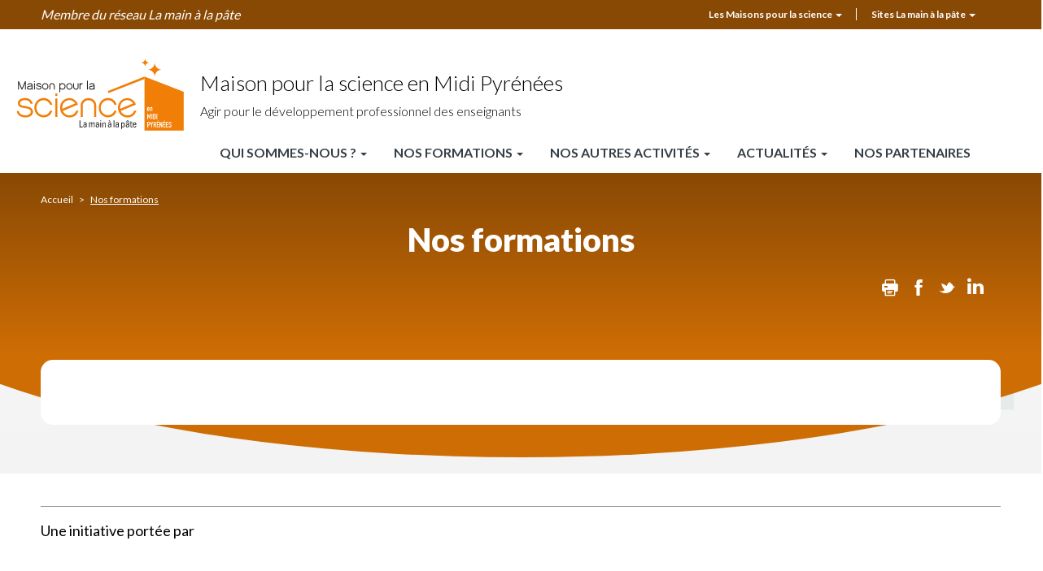

--- FILE ---
content_type: text/html; charset=UTF-8
request_url: https://midipyrenees.maisons-pour-la-science.org/nos-formations-0
body_size: 21057
content:

    
<!DOCTYPE html>
<html lang="fr" dir="ltr">
    <head>
    <meta charset="utf-8" />
<meta name="abstract" content="La Fondation La main à la pâte met à disposition des enseignants des ressources pour la classe et la formation, pour mener des activités de science et de technologie à l’école et au collège." />
<meta name="robots" content="index" />
<link rel="canonical" href="https://midipyrenees.maisons-pour-la-science.org/nos-formations-0" />
<meta http-equiv="content-language" content="fr" />
<meta name="Generator" content="Drupal 10 (https://www.drupal.org)" />
<meta name="MobileOptimized" content="width" />
<meta name="HandheldFriendly" content="true" />
<meta name="viewport" content="width=device-width, initial-scale=1.0" />
<link rel="icon" href="/sites/default/files/faviconV2_0.png" type="image/png" />
<link rel="alternate" hreflang="fr" href="https://midipyrenees.maisons-pour-la-science.org/nos-formations-0" />
<script>window.a2a_config=window.a2a_config||{};a2a_config.callbacks=[];a2a_config.overlays=[];a2a_config.templates={};</script>

    <title>Nos formations | Maison pour la science Midi Pyrenees</title>
    <link rel="stylesheet" media="all" href="/core/misc/components/progress.module.css?t7idyv" />
<link rel="stylesheet" media="all" href="/core/misc/components/ajax-progress.module.css?t7idyv" />
<link rel="stylesheet" media="all" href="/core/modules/system/css/components/align.module.css?t7idyv" />
<link rel="stylesheet" media="all" href="/core/modules/system/css/components/fieldgroup.module.css?t7idyv" />
<link rel="stylesheet" media="all" href="/core/modules/system/css/components/container-inline.module.css?t7idyv" />
<link rel="stylesheet" media="all" href="/core/modules/system/css/components/clearfix.module.css?t7idyv" />
<link rel="stylesheet" media="all" href="/core/modules/system/css/components/details.module.css?t7idyv" />
<link rel="stylesheet" media="all" href="/core/modules/system/css/components/hidden.module.css?t7idyv" />
<link rel="stylesheet" media="all" href="/core/modules/system/css/components/item-list.module.css?t7idyv" />
<link rel="stylesheet" media="all" href="/core/modules/system/css/components/js.module.css?t7idyv" />
<link rel="stylesheet" media="all" href="/core/modules/system/css/components/nowrap.module.css?t7idyv" />
<link rel="stylesheet" media="all" href="/core/modules/system/css/components/position-container.module.css?t7idyv" />
<link rel="stylesheet" media="all" href="/core/modules/system/css/components/reset-appearance.module.css?t7idyv" />
<link rel="stylesheet" media="all" href="/core/modules/system/css/components/resize.module.css?t7idyv" />
<link rel="stylesheet" media="all" href="/core/modules/system/css/components/system-status-counter.css?t7idyv" />
<link rel="stylesheet" media="all" href="/core/modules/system/css/components/system-status-report-counters.css?t7idyv" />
<link rel="stylesheet" media="all" href="/core/modules/system/css/components/system-status-report-general-info.css?t7idyv" />
<link rel="stylesheet" media="all" href="/core/modules/system/css/components/tablesort.module.css?t7idyv" />
<link rel="stylesheet" media="all" href="/modules/contrib/notificationswidget/css/notifications.base.css?t7idyv" />
<link rel="stylesheet" media="all" href="/modules/contrib/notificationswidget/css/dropdownmenu.css?t7idyv" />
<link rel="stylesheet" media="all" href="/core/modules/views/css/views.module.css?t7idyv" />
<link rel="stylesheet" media="all" href="/modules/contrib/addtoany/css/addtoany.css?t7idyv" />
<link rel="stylesheet" media="all" href="/modules/contrib/paragraphs/css/paragraphs.unpublished.css?t7idyv" />
<link rel="stylesheet" media="all" href="https://cdn.jsdelivr.net/npm/entreprise7pro-bootstrap@3.4.8/dist/css/bootstrap.css" integrity="sha256-3p/H8uQndDeQADwalAGPYNGwk6732TJRjYcY05O81og=" crossorigin="anonymous" />
<link rel="stylesheet" media="all" href="https://cdn.jsdelivr.net/npm/@unicorn-fail/drupal-bootstrap-styles@0.0.2/dist/3.1.1/7.x-3.x/drupal-bootstrap.css" integrity="sha512-ys0R7vWvMqi0PjJvf7827YdAhjeAfzLA3DHX0gE/sPUYqbN/sxO6JFzZLvc/wazhj5utAy7rECg1qXQKIEZOfA==" crossorigin="anonymous" />
<link rel="stylesheet" media="all" href="https://cdn.jsdelivr.net/npm/@unicorn-fail/drupal-bootstrap-styles@0.0.2/dist/3.1.1/8.x-3.x/drupal-bootstrap.css" integrity="sha512-ixuOBF5SPFLXivQ0U4/J9sQbZ7ZjmBzciWMBNUEudf6sUJ6ph2zwkpFkoUrB0oUy37lxP4byyHasSpA4rZJSKg==" crossorigin="anonymous" />
<link rel="stylesheet" media="all" href="https://cdn.jsdelivr.net/npm/@unicorn-fail/drupal-bootstrap-styles@0.0.2/dist/3.2.0/7.x-3.x/drupal-bootstrap.css" integrity="sha512-MiCziWBODHzeWsTWg4TMsfyWWoMltpBKnf5Pf5QUH9CXKIVeGpEsHZZ4NiWaJdgqpDzU/ahNWaW80U1ZX99eKw==" crossorigin="anonymous" />
<link rel="stylesheet" media="all" href="https://cdn.jsdelivr.net/npm/@unicorn-fail/drupal-bootstrap-styles@0.0.2/dist/3.2.0/8.x-3.x/drupal-bootstrap.css" integrity="sha512-US+XMOdYSqB2lE8RSbDjBb/r6eTTAv7ydpztf8B7hIWSlwvzQDdaAGun5M4a6GRjCz+BIZ6G43l+UolR+gfLFQ==" crossorigin="anonymous" />
<link rel="stylesheet" media="all" href="https://cdn.jsdelivr.net/npm/@unicorn-fail/drupal-bootstrap-styles@0.0.2/dist/3.3.1/7.x-3.x/drupal-bootstrap.css" integrity="sha512-3gQUt+MI1o8v7eEveRmZzYx6fsIUJ6bRfBLMaUTzdmNQ/1vTWLpNPf13Tcrf7gQ9iHy9A9QjXKxRGoXEeiQnPA==" crossorigin="anonymous" />
<link rel="stylesheet" media="all" href="https://cdn.jsdelivr.net/npm/@unicorn-fail/drupal-bootstrap-styles@0.0.2/dist/3.3.1/8.x-3.x/drupal-bootstrap.css" integrity="sha512-AwNfHm/YKv4l+2rhi0JPat+4xVObtH6WDxFpUnGXkkNEds3OSnCNBSL9Ygd/jQj1QkmHgod9F5seqLErhbQ6/Q==" crossorigin="anonymous" />
<link rel="stylesheet" media="all" href="https://cdn.jsdelivr.net/npm/@unicorn-fail/drupal-bootstrap-styles@0.0.2/dist/3.4.0/8.x-3.x/drupal-bootstrap.css" integrity="sha512-j4mdyNbQqqp+6Q/HtootpbGoc2ZX0C/ktbXnauPFEz7A457PB6le79qasOBVcrSrOBtGAm0aVU2SOKFzBl6RhA==" crossorigin="anonymous" />
<link rel="stylesheet" media="all" href="//fonts.googleapis.com/css2?family=Lato:wght@300;400;700;900&amp;display=swap" />
<link rel="stylesheet" media="all" href="/themes/mpls_regional/css/aos.css?t7idyv" />
<link rel="stylesheet" media="all" href="/themes/mpls_regional/css/swiper-bundle.min.css?t7idyv" />
<link rel="stylesheet" media="all" href="/themes/mpls_regional/css/jquery.mCustomScrollbar.css?t7idyv" />
<link rel="stylesheet" media="all" href="/themes/mpls_regional/css/fontello.css?t7idyv" />
<link rel="stylesheet" media="all" href="/themes/mpls_regional/css/style.css?t7idyv" />
<link rel="stylesheet" media="all" href="/themes/mpls_regional/css/mpls.css?t7idyv" />
<link rel="stylesheet" media="all" href="/themes/mpls_regional/css/responsive.css?t7idyv" />
<link rel="stylesheet" media="all" href="/themes/mpls_regional/css/fullpage.css?t7idyv" />
<link rel="stylesheet" media="print" href="/themes/mpls_regional/css/print.css?t7idyv" />

    

    <!-- Matomo -->
    <script>
    var _paq = window._paq = window._paq || [];
    /* tracker methods like "setCustomDimension" should be called before "trackPageView" */
    _paq.push(['trackPageView']);
    _paq.push(['enableLinkTracking']);
    (function() {
        var u="https://fondationlamap.matomo.cloud/";
        _paq.push(['setTrackerUrl', u+'matomo.php']);
        _paq.push(['setSiteId', 14]);
        var d=document, g=d.createElement('script'), s=d.getElementsByTagName('script')[0];
        g.async=true; g.src='//cdn.matomo.cloud/fondationlamap.matomo.cloud/matomo.js'; s.parentNode.insertBefore(g,s);
    })();
    </script>
    <!-- End Matomo Code -->
    </head>
    <body class="path-node node--type-page-editoriale maison_pour_la_science_midi_pyrenees" data-barba="wrapper">
    <div class="sr-only" tabindex="-1"><p>Nos formations</p></div> 
    <a href="#main-content" class="visually-hidden focusable skip-link">
        Aller au contenu principal
    </a>
    
      <div class="dialog-off-canvas-main-canvas" data-off-canvas-main-canvas>
    <div class="galaxy">
  <section class="views-element-container block block-views block-views-blockgalaxie-block-1 clearfix" id="block-views-block-galaxie-block">
  
    

      <div class="form-group"><div class="view galaxy ref_block view-galaxie view-id-galaxie view-display-id-block_1 js-view-dom-id-95fbce4e8cfa0dd523cef1816d284bfc8b70d1ae36ec695b09faec77c9a73b99">
    
        
            
        <div class="view-content row">
        <h2>Tous les sites LAMAP</h2>
<div class="closed"></div>
        <div class="col-md-3 views-row">
        
<div class="block_galaxy" >
    <div class="visuel">
        <a href="https://fondation-lamap.org/" role="button">
                                                            <picture>
                    <source media="(min-width:700px)" srcset="/sites/default/files/styles/galaxie/public/2022-06/image-logo.png?itok=h0BBghTc">
                    <img src="/sites/default/files/styles/galaxie/public/2022-06/image-logo.png?itok=h0BBghTc" alt="image logo">
                </picture>
                    </a>
    </div>

    <div class="description">
        <a href="https://fondation-lamap.org/" role="button">
                            <h3 class="titre">Fondation La main à la pâte</h3>
                                       <p>La Fondation&nbsp;<em>La main à la pâte</em>&nbsp;met à disposition des enseignants des ressources pour la classe et la formation, ainsi que&nbsp;des aides variées pour mener des activités et&nbsp;des projets de science et de technologie à l’école et au collège.</p>

                    </a>
    </div>
</div>
    </div>
        <div class="col-md-3 views-row">
        
<div class="block_galaxy" >
    <div class="visuel">
        <a href="https://elearning-lamap.org/" role="button">
                                                            <picture>
                    <source media="(min-width:700px)" srcset="/sites/default/files/styles/galaxie/public/2021-07/Logo%20L%40map.png?itok=thwPco3Q">
                    <img src="/sites/default/files/styles/galaxie/public/2021-07/Logo%20L%40map.png?itok=thwPco3Q" alt="Logo L@map">
                </picture>
                    </a>
    </div>

    <div class="description">
        <a href="https://elearning-lamap.org/" role="button">
                            <h3 class="titre">Plateforme L@map</h3>
                                       <p>Une plateforme de formation en ligne qui propose des tutoriels courts pour s’approprier des ressources et préparer sa classe.</p>

                    </a>
    </div>
</div>
    </div>
        <div class="col-md-3 views-row">
        
<div class="block_galaxy" >
    <div class="visuel">
        <a href="https://centres-pilotes-lamap.org/" role="button">
                                                            <picture>
                    <source media="(min-width:700px)" srcset="/sites/default/files/styles/galaxie/public/2024-05/cp-logo-galaxie.png?itok=dZ8qLVj5">
                    <img src="/sites/default/files/styles/galaxie/public/2024-05/cp-logo-galaxie.png?itok=dZ8qLVj5" alt="Centres Pilotes La main à la pâte">
                </picture>
                    </a>
    </div>

    <div class="description">
        <a href="https://centres-pilotes-lamap.org/" role="button">
                            <h3 class="titre">Centres Pilotes La main à la pâte</h3>
                                       <p>Un réseau de proximité pour accompagner les enseignants dans l'enseignement des sciences à l'école primaire.</p>

                    </a>
    </div>
</div>
    </div>
        <div class="col-md-3 views-row">
        
<div class="block_galaxy" >
    <div class="visuel">
        <a href="https://www.maisons-pour-la-science.org/" role="button">
                                                            <picture>
                    <source media="(min-width:700px)" srcset="/sites/default/files/styles/galaxie/public/2021-07/logo_maisons_1.jpg?itok=llbcKzal">
                    <img src="/sites/default/files/styles/galaxie/public/2021-07/logo_maisons_1.jpg?itok=llbcKzal" alt="Logo MPLS">
                </picture>
                    </a>
    </div>

    <div class="description">
        <a href="https://www.maisons-pour-la-science.org/" role="button">
                            <h3 class="titre">Maisons pour la science</h3>
                                       <p>Le réseau des <em>Maisons pour la science</em> propose des actions de formation en présentiel et hybride aux professeurs des premier et second degrés.</p>

                    </a>
    </div>
</div>
    </div>
        <div class="col-md-3 views-row">
        
<div class="block_galaxy" >
    <div class="visuel">
        <a href="https://www.oce.global/fr" role="button">
                                                            <picture>
                    <source media="(min-width:700px)" srcset="/sites/default/files/styles/galaxie/public/2022-03/oce-logo-5.png?itok=qwlZf50F">
                    <img src="/sites/default/files/styles/galaxie/public/2022-03/oce-logo-5.png?itok=qwlZf50F" alt="Logo OCE">
                </picture>
                    </a>
    </div>

    <div class="description">
        <a href="https://www.oce.global/fr" role="button">
                            <h3 class="titre">Office for Climate Education (OCE)</h3>
                                       <p>L’Office for climate education, sous la double égide de la Fondation <em>La main à la pâte </em>et de l’Unesco, est une initiative internationale pour l’éducation au changement climatique.</p>

                    </a>
    </div>
</div>
    </div>
        <div class="col-md-3 views-row">
        
<div class="block_galaxy" >
    <div class="visuel">
        <a href="https://www.lesamis-lamap.org/" role="button">
                                                            <picture>
                    <source media="(min-width:700px)" srcset="/sites/default/files/styles/galaxie/public/2022-01/association-amis-lamap-logo.png?itok=12VYthB9">
                    <img src="/sites/default/files/styles/galaxie/public/2022-01/association-amis-lamap-logo.png?itok=12VYthB9" alt="Association les Amis de La main à la pâte">
                </picture>
                    </a>
    </div>

    <div class="description">
        <a href="https://www.lesamis-lamap.org/" role="button">
                            <h3 class="titre">Association les Amis de La main à la pâte</h3>
                                       <p>L'association les Amis de <em>La main à la pâte</em> organise des réseaux d’entraide de proximité, fondés sur le bénévolat, pour développer l'enseignement des sciences à l'école et au collège.</p>

                    </a>
    </div>
</div>
    </div>

    </div>
    
    
                </div></div>

  </section>


</div>

<div id="page-wrapper">
  <div id="page">    
    <div class="close_bg"></div>
    <div class="header_top">
              <div class="container-fluid">        
          <div class="row">
            <span>Membre du réseau La main à la pâte</span>
            <div class="top_align_right">
                <div class="region region-top-header">
    <nav role="navigation" aria-labelledby="block-mplstopheader-2-menu" id="block-mplstopheader-2">
            
  <h2 class="visually-hidden" id="block-mplstopheader-2-menu">MPLS Top header</h2>
  

        
      <ul class="menu menu--mpls-top-header nav">
                      <li class="expanded dropdown first last">
                                                                    <a href="" class="dropdown-toggle" data-toggle="dropdown">Les Maisons pour la science <span class="caret"></span></a>
                        <ul class="dropdown-menu">
                      <li class="first">
                                        <a href="https://maisons-pour-la-science.org/">Portail national des Maisons pour la science</a>
              </li>
                      <li>
                                        <a href="https://alsace.maisons-pour-la-science.org/">Maison pour la science en Alsace</a>
              </li>
                      <li>
                                        <a href="https://alpes-dauphine.maisons-pour-la-science.org/">Maison pour la science en Alpes-Dauphiné</a>
              </li>
                      <li>
                                        <a href="https://aquitaine.maisons-pour-la-science.org/">Maison pour la science en Aquitaine</a>
              </li>
                      <li>
                                        <a href="https://auvergne.maisons-pour-la-science.org/">Maison pour la science en Auvergne</a>
              </li>
                      <li>
                                        <a href="https://bretagne.maisons-pour-la-science.org/">Maison pour la science en Bretagne</a>
              </li>
                      <li>
                                        <a href="https://centre-valdeloire.maisons-pour-la-science.org/">Maison pour la science en Centre Val-de-Loire</a>
              </li>
                      <li>
                                        <a href="https://champagne-ardenne.maisons-pour-la-science.org/">Maison pour la science en Champagne-Ardenne</a>
              </li>
                      <li>
                                        <a href="https://guyane.maisons-pour-la-science.org/">Maison pour la science en Guyane</a>
              </li>
                      <li>
                                        <a href="https://paris-ile-de-france.maisons-pour-la-science.org/">Maison pour la science en Ile-de-France</a>
              </li>
                      <li>
                                        <a href="https://lorraine.maisons-pour-la-science.org/">Maison pour la science en Lorraine</a>
              </li>
                      <li>
                                        <a href="https://midipyrenees.maisons-pour-la-science.org/">Maison pour la science en Midi-Pyrénées</a>
              </li>
                      <li>
                                        <a href="https://nordpasdecalais.maisons-pour-la-science.org/">Maison pour la science en Nord-Pas-de-Calais</a>
              </li>
                      <li class="last">
                                        <a href="https://poitou-charentes.maisons-pour-la-science.org/">Maison pour la science en Poitou-Charentes</a>
              </li>
        </ul>
  
              </li>
        </ul>
  

  </nav>

  </div>

              <div class="galaxy_menu">
                Sites La main à la pâte
                <span class="caret"></span>
              </div>
              <div class="header_top_rs">
                
              </div>
            </div>
          </div>
        </div>
          </div>
    <header id="header" class="header" role="banner">
              <div class="container-fluid">
          <div class="row">
              <div class="region region-logos">
      
  <div class="site-logo">
    <a class="logo navbar-btn pull-left" href="/" title="Accueil" rel="home">
      
            <div class="field field--name-field-logo field--type-svg-image-field field--label-hidden field--item">  <img width="25" height="25" alt="" src="/sites/default/files/logo_mpls/MPLS_midi-pyrenees.svg" />
</div>
      
    </a>
    <div class="site-logo-text">
      <a class="name navbar-brand" href="/" title="Accueil" rel="home">
            <div class="field field--name-field-titre field--type-string field--label-hidden field--item">Maison pour la science en Midi Pyrénées</div>
      </a>
      <p class="navbar-text">      Agir pour le développement professionnel des enseignants
  </p>
    </div>
  </div>

  </div>

              <div class="region region-menus">
    <nav role="navigation" aria-labelledby="block-mplsmidipyreneesnavprincipale-menu" id="block-mplsmidipyreneesnavprincipale">
            
  <h2 class="visually-hidden" id="block-mplsmidipyreneesnavprincipale-menu">MPLS Midi Pyrénées Nav Principale</h2>
  

        
      <ul class="menu menu--mpls-midi-principale nav">
                      <li class="expanded dropdown first">
                                                                    <a href="/midipyrenees/qui-sommes-nous" class="dropdown-toggle" data-toggle="dropdown" data-drupal-link-system-path="node/8384">Qui sommes-nous ? <span class="caret"></span></a>
                        <ul class="dropdown-menu">
                      <li class="first">
                                        <a href="/midipyrenees/qui-sommes-nous/presentation-midi-pyrenees" data-drupal-link-system-path="node/13616">Présentation</a>
              </li>
                      <li>
                                        <a href="/midipyrenees/qui-sommes-nous/notre-equipe-midi-pyrenees" data-drupal-link-system-path="node/13617">Notre équipe</a>
              </li>
                      <li class="last">
                                        <a href="/midipyrenees/qui-sommes-nous/nos-coordonnees-midi-pyrenees" data-drupal-link-system-path="node/13618">Nos coordonnées</a>
              </li>
        </ul>
  
              </li>
                      <li class="expanded dropdown active active-trail">
                                                                    <a href="/nos-formations-0" class="dropdown-toggle active-trail is-active" data-toggle="dropdown" data-drupal-link-system-path="node/13626" aria-current="page">Nos formations <span class="caret"></span></a>
                        <ul class="dropdown-menu">
                      <li class="first">
                                        <a href="/nos-formations-0/presentation-de-notre-offre-midi-pyrenees" data-drupal-link-system-path="node/13619">Présentation de notre offre</a>
              </li>
                      <li>
                                        <a href="/catalogue-de-formations?search_api_fulltext=&amp;field_status_inscription%5B1478%5D=1478&amp;field_status_inscription%5B1516%5D=1516" data-drupal-link-query="{&quot;field_status_inscription&quot;:{&quot;1478&quot;:&quot;1478&quot;,&quot;1516&quot;:&quot;1516&quot;},&quot;search_api_fulltext&quot;:&quot;&quot;}" data-drupal-link-system-path="catalogue-de-formations">Notre catalogue de formation</a>
              </li>
                      <li class="last">
                                        <a href="/nos-formations-0/plateforme-de-formation-a-distance-lmap-1" data-drupal-link-system-path="node/13620">Plateforme de formation à distance L@map</a>
              </li>
        </ul>
  
              </li>
                      <li class="expanded dropdown">
                                                                    <a href="/midipyrenees/nos-autres-activites" class="dropdown-toggle" data-toggle="dropdown" data-drupal-link-system-path="node/8385">Nos autres activités <span class="caret"></span></a>
                        <ul class="dropdown-menu">
                      <li class="first">
                                        <a href="/midipyrenees/nos-autres-activites/les-colleges-la-main-a-la-pate-0" data-drupal-link-system-path="node/13621">Les Collèges La main à la pâte</a>
              </li>
                      <li>
                                        <a href="/midipyrenees/nos-autres-activites/partenaires-scientifiques-pour-la-classe-0" data-drupal-link-system-path="node/13622">Partenaires scientifiques pour la classe</a>
              </li>
                      <li class="last">
                                        <a href="/midipyrenees/nos-autres-activites/ressources-pedagogiques-pour-la-classe-midi-pyrenees" data-drupal-link-system-path="node/13623">Ressources pédagogiques pour la classe</a>
              </li>
        </ul>
  
              </li>
                      <li class="expanded dropdown">
                                                                    <a href="/actualites-1" class="dropdown-toggle" data-toggle="dropdown" data-drupal-link-system-path="node/13624">Actualités <span class="caret"></span></a>
                        <ul class="dropdown-menu">
                      <li class="first">
                                        <a href="/actualites-mpls-region" data-drupal-link-system-path="actualites-mpls-region">Nos actualités</a>
              </li>
                      <li class="last">
                                        <a href="/evenements-midi-pyrenees" data-drupal-link-system-path="node/13625">Événements</a>
              </li>
        </ul>
  
              </li>
                      <li class="last">
                                        <a href="/midipyrenees/nos-partenaires" data-drupal-link-system-path="node/8386">Nos partenaires</a>
              </li>
        </ul>
  

  </nav>

  </div>

          </div>
        </div>
          </header>

    <div class="mheader">
      <div class="mheader__top">
        <div class="mheader__top-logo">
            <div class="region region-logos">
      
  <div class="site-logo">
    <a class="logo navbar-btn pull-left" href="/" title="Accueil" rel="home">
      
            <div class="field field--name-field-logo field--type-svg-image-field field--label-hidden field--item">  <img width="25" height="25" alt="" src="/sites/default/files/logo_mpls/MPLS_midi-pyrenees.svg" />
</div>
      
    </a>
    <div class="site-logo-text">
      <a class="name navbar-brand" href="/" title="Accueil" rel="home">
            <div class="field field--name-field-titre field--type-string field--label-hidden field--item">Maison pour la science en Midi Pyrénées</div>
      </a>
      <p class="navbar-text">      Agir pour le développement professionnel des enseignants
  </p>
    </div>
  </div>

  </div>

        </div>
      </div>

      <div class="mheader__top-buttons">
        <div class="mheader__top-buttons__menu">
          <button type="button" class="navbar-toggle">
            <span class="sr-only">Toggle navigation</span>
            <span class="icon-bar"></span>
            <span class="icon-bar"></span>
            <span class="icon-bar"></span>
          </button>
        </div>
      </div>

      <div class="mheader__menu">
        <button type="button" class="close" aria-label="Close">
          <span aria-hidden="true">&times;</span>
        </button>
        
          <div class="region region-menus">
    <nav role="navigation" aria-labelledby="block-mplsmidipyreneesnavprincipale-menu" id="block-mplsmidipyreneesnavprincipale">
            
  <h2 class="visually-hidden" id="block-mplsmidipyreneesnavprincipale-menu">MPLS Midi Pyrénées Nav Principale</h2>
  

        
      <ul class="menu menu--mpls-midi-principale nav">
                      <li class="expanded dropdown first">
                                                                    <a href="/midipyrenees/qui-sommes-nous" class="dropdown-toggle" data-toggle="dropdown" data-drupal-link-system-path="node/8384">Qui sommes-nous ? <span class="caret"></span></a>
                        <ul class="dropdown-menu">
                      <li class="first">
                                        <a href="/midipyrenees/qui-sommes-nous/presentation-midi-pyrenees" data-drupal-link-system-path="node/13616">Présentation</a>
              </li>
                      <li>
                                        <a href="/midipyrenees/qui-sommes-nous/notre-equipe-midi-pyrenees" data-drupal-link-system-path="node/13617">Notre équipe</a>
              </li>
                      <li class="last">
                                        <a href="/midipyrenees/qui-sommes-nous/nos-coordonnees-midi-pyrenees" data-drupal-link-system-path="node/13618">Nos coordonnées</a>
              </li>
        </ul>
  
              </li>
                      <li class="expanded dropdown active active-trail">
                                                                    <a href="/nos-formations-0" class="dropdown-toggle active-trail is-active" data-toggle="dropdown" data-drupal-link-system-path="node/13626" aria-current="page">Nos formations <span class="caret"></span></a>
                        <ul class="dropdown-menu">
                      <li class="first">
                                        <a href="/nos-formations-0/presentation-de-notre-offre-midi-pyrenees" data-drupal-link-system-path="node/13619">Présentation de notre offre</a>
              </li>
                      <li>
                                        <a href="/catalogue-de-formations?search_api_fulltext=&amp;field_status_inscription%5B1478%5D=1478&amp;field_status_inscription%5B1516%5D=1516" data-drupal-link-query="{&quot;field_status_inscription&quot;:{&quot;1478&quot;:&quot;1478&quot;,&quot;1516&quot;:&quot;1516&quot;},&quot;search_api_fulltext&quot;:&quot;&quot;}" data-drupal-link-system-path="catalogue-de-formations">Notre catalogue de formation</a>
              </li>
                      <li class="last">
                                        <a href="/nos-formations-0/plateforme-de-formation-a-distance-lmap-1" data-drupal-link-system-path="node/13620">Plateforme de formation à distance L@map</a>
              </li>
        </ul>
  
              </li>
                      <li class="expanded dropdown">
                                                                    <a href="/midipyrenees/nos-autres-activites" class="dropdown-toggle" data-toggle="dropdown" data-drupal-link-system-path="node/8385">Nos autres activités <span class="caret"></span></a>
                        <ul class="dropdown-menu">
                      <li class="first">
                                        <a href="/midipyrenees/nos-autres-activites/les-colleges-la-main-a-la-pate-0" data-drupal-link-system-path="node/13621">Les Collèges La main à la pâte</a>
              </li>
                      <li>
                                        <a href="/midipyrenees/nos-autres-activites/partenaires-scientifiques-pour-la-classe-0" data-drupal-link-system-path="node/13622">Partenaires scientifiques pour la classe</a>
              </li>
                      <li class="last">
                                        <a href="/midipyrenees/nos-autres-activites/ressources-pedagogiques-pour-la-classe-midi-pyrenees" data-drupal-link-system-path="node/13623">Ressources pédagogiques pour la classe</a>
              </li>
        </ul>
  
              </li>
                      <li class="expanded dropdown">
                                                                    <a href="/actualites-1" class="dropdown-toggle" data-toggle="dropdown" data-drupal-link-system-path="node/13624">Actualités <span class="caret"></span></a>
                        <ul class="dropdown-menu">
                      <li class="first">
                                        <a href="/actualites-mpls-region" data-drupal-link-system-path="actualites-mpls-region">Nos actualités</a>
              </li>
                      <li class="last">
                                        <a href="/evenements-midi-pyrenees" data-drupal-link-system-path="node/13625">Événements</a>
              </li>
        </ul>
  
              </li>
                      <li class="last">
                                        <a href="/midipyrenees/nos-partenaires" data-drupal-link-system-path="node/8386">Nos partenaires</a>
              </li>
        </ul>
  

  </nav>

  </div>

        <div class="galaxy_menu">Tous les sites LAMAP</div>
        <div class="header_top_rs">
          
        </div>
      </div>
    </div>


    <div class="container">
      <div id="main-wrapper" class="layout-main-wrapper clearfix">
                  <div id="main" class="container-fluid">
            
            <div class="row row-offcanvas row-offcanvas-left clearfix">
                <main >
                                                      
                  
                  <section>
                      <div class="region region-content">
        <div class="page_editoriale">
    <div class="top_content">
      <div class="w1180">
        <nav role="navigation" aria-label="breadcrumb">
  <ol class="breadcrumb">
    <li>
      <a href="/">Accueil</a>
    </li>
    <li class="active">Nos formations</li>
  </ol>
</nav>

        
        <h1>
          Nos formations
        </h1>

        <section id="block-addtoanybuttons" class="block block-addtoany block-addtoany-block clearfix">
  
    

      <span class="a2a_kit a2a_kit_size_30 addtoany_list" data-a2a-url="https://midipyrenees.maisons-pour-la-science.org/nos-formations-0" data-a2a-title="Nos formations"><a class="a2a_button_print"><span class="icon-imprimer" aria-hidden="true"></span><span class="sr-only">Print</span></a><a class="a2a_button_facebook"><span class="icon-facebook" aria-hidden="true"></span><span class="sr-only">Facebook</span></a><a class="a2a_button_twitter"><span class="icon-twitter" aria-hidden="true"></span><span class="sr-only">Twitter</span></a><a class="a2a_button_linkedin"><span class="icon-linkedin" aria-hidden="true"></span><span class="sr-only">Linkedin</span></a></span>

  </section>



        <div class="clearfix"></div>
        <br/>
                
                      </div>
      <div class="mask"></div>
    </div>

    <div class="w1180">
      <div class="content_page">
              </div>

          </div>
    <div class="w1180">
      <div class="another_page">
              </div>
    </div>
  </div>


  </div>

                  </section>
                </main>
            </div>
          </div>
              </div>

          </div>

    <footer class="site-footer" role="contentinfo">
              <div class="site-footer__top">
          <div class="w1180">
            <h4>Une initiative portée par</h4>
              <div class="region region-footer-partenaires">
    <section id="block-bannierefootermplsmidipyrenees" class="block block-block-content block-block-contente4de971a-e520-4048-8fad-c627a08b0722 clearfix">
  
    

        <div class="partenaires">
          <div class="partenaire-item">
  <a href="https://www.univ-tlse2.fr/"/>
    
            <div class="field field--name-field-logo-partenaires field--type-image field--label-hidden field--item">  <img loading="lazy" src="/sites/default/files/styles/banniere_footer_mpls_region/public/mpls_partenaires/Logo_de_l%27universit%C3%A9_Toulouse_-_Jean_Jaur%C3%A8s.png?itok=-7UgjQUx" width="200" height="48" alt="Université de Toulouse Jean Jaurés logo" title="Université de Toulouse Jean Jaurés logo" class="img-responsive" />


</div>
      
  </a>
</div>
          <div class="partenaire-item">
  <a href="https://www.univ-tlse3.fr/"/>
    
            <div class="field field--name-field-logo-partenaires field--type-image field--label-hidden field--item">  <img loading="lazy" src="/sites/default/files/styles/banniere_footer_mpls_region/public/mpls_partenaires/Logo_UT3.jpg?itok=2aijN5Jm" width="200" height="67" alt="Université de Toulouse UT3 logo" title="Université de Toulouse UT3 logo" class="img-responsive" />


</div>
      
  </a>
</div>
          <div class="partenaire-item">
  <a href="https://www.ac-toulouse.fr/"/>
    
            <div class="field field--name-field-logo-partenaires field--type-image field--label-hidden field--item">  <img loading="lazy" src="/sites/default/files/styles/banniere_footer_mpls_region/public/mpls_partenaires/Acad%C3%A9mie_de_Toulouse.svg_.png?itok=5jlps17c" width="182" height="150" alt="Académie de Toulouse logo" title="Académie de Toulouse logo" class="img-responsive" />


</div>
      
  </a>
</div>
          <div class="partenaire-item">
  <a href="https://inspe.univ-toulouse.fr/"/>
    
            <div class="field field--name-field-logo-partenaires field--type-image field--label-hidden field--item">  <img loading="lazy" src="/sites/default/files/styles/banniere_footer_mpls_region/public/mpls_partenaires/logo-inspe-web.png?itok=j58WjDDB" width="200" height="48" alt="INSPE logo" title="INSPE logo" class="img-responsive" />


</div>
      
  </a>
</div>
          <div class="partenaire-item">
  <a href="https://www.univ-toulouse.fr/"/>
    
            <div class="field field--name-field-logo-partenaires field--type-image field--label-hidden field--item">  <img loading="lazy" src="/sites/default/files/styles/banniere_footer_mpls_region/public/mpls_partenaires/Logo-Univ-federale-Toulouse-Midi-Pyrenees-2.jpg?itok=34N3hEAp" width="200" height="105" alt="Université Fédérale de Toulouse" title="Université Fédérale de Toulouse" class="img-responsive" />


</div>
      
  </a>
</div>
      </div>

  </section>


  </div>

          </div>
        </div>
        <div class="site-footer__bottom">
          <div class="w1180">
            <div class="footer_flex_container">
                <div class="region region-top-footer">
    <div class="mpls-logo-footer">
      <div class="logo">
      
            <div class="field field--name-field-logo field--type-svg-image-field field--label-hidden field--item">    <svg xmlns="http://www.w3.org/2000/svg" width="154" height="68" viewBox="0 0 154 68" fill="none">
  <path d="M14.5336 43.3545H12.6215C11.0804 40.3131 8.35863 39.2199 5.11705 40.334C4.6245 40.5046 4.16436 40.7575 3.75616 41.0819C2.29601 42.2561 2.53371 43.9586 4.26029 44.6699C5.43311 45.1616 6.69213 45.308 7.9407 45.4937C9.40608 45.7108 10.8532 46.0168 12.1958 46.6601C13.763 47.4237 14.7399 48.6503 14.834 50.4207C14.9106 51.2736 14.7475 52.1308 14.363 52.8957C13.9785 53.6605 13.3879 54.3025 12.6581 54.7489C9.90237 56.5533 4.86368 56.399 2.25422 54.4193C1.56143 53.9255 0.995776 53.2738 0.603853 52.5182C0.211931 51.7625 0.00496233 50.9244 0 50.0729H1.73442C2.20198 51.5897 2.96993 52.8267 4.50844 53.436C6.76005 54.3252 8.99859 54.3801 11.1953 53.2687C12.2402 52.7456 12.8488 51.8878 12.8122 50.6535C12.7756 49.4191 12.0286 48.7758 11.0203 48.3208C9.69079 47.7271 8.26199 47.5362 6.84102 47.3374C5.63435 47.1963 4.45038 46.9028 3.31733 46.464C0.663467 45.3394 -0.117543 42.3895 1.79711 40.2346C3.95729 37.8051 6.83057 37.7293 9.75348 38.3334C12.4021 38.8826 13.9746 40.5929 14.5336 43.3545Z" fill="white"></path>
  <path d="M90.2367 49.7591H92.0233C91.6812 53.2556 88.0216 56.0722 83.9468 55.9989C79.3861 55.9205 75.8807 52.3194 75.5307 47.3531C75.2329 43.1453 78.6417 38.7623 82.6747 38.1686C87.2197 37.5017 91.1065 39.9992 92.0965 44.2411H90.2262C87.7787 40.538 85.407 39.3899 82.3038 40.3497C79.4175 41.2441 77.4558 44.1679 77.5681 47.4107C77.67 50.4024 79.8746 53.2033 82.6225 53.8283C85.8588 54.5579 88.2358 53.2974 90.2367 49.7591Z" fill="white"></path>
  <path d="M32.5908 44.2385H30.6971C28.6074 40.6818 26.1077 39.4239 22.9209 40.3157C20.16 41.0845 18.0677 43.9769 18.0442 47.0498C18.0207 50.1226 20.2018 53.1013 23.028 53.8179C26.2357 54.6312 28.7041 53.3497 30.7572 49.7852L32.5438 49.8114C32.139 53.2242 28.4037 56.2421 24.2583 56.0068C19.998 55.7662 16.3934 52.1808 16.1191 47.9259C15.7404 42.0365 19.9536 38.5452 23.4172 38.1503C27.8943 37.6351 31.7889 40.1745 32.5908 44.2385Z" fill="white"></path>
  <path d="M58.8814 56.0068C58.8814 56.0068 58.8317 48.3966 58.8657 45.3028C58.9101 40.9564 61.9558 38.0012 66.2552 38.0666C70.5103 38.132 73.3784 41.0819 73.3862 45.4127C73.3862 48.7653 73.3862 56.0068 73.3862 56.0068H71.3984C71.3984 56.0068 71.4297 48.1246 71.3984 45.5094C71.3488 42.264 69.1729 40.0175 66.1534 40.0384C63.0398 40.0541 60.877 42.3215 60.8613 45.6192C60.8456 48.4959 60.8613 56.0068 60.8613 56.0068H58.8814Z" fill="white"></path>
  <path d="M37.5433 38.4641H35.7175V55.4367H37.5433V38.4641Z" fill="white"></path>
  <path d="M108.265 49.8009C106.959 52.9026 104.559 54.3331 101.213 53.9094C98.8095 53.606 97.0829 52.3403 95.9623 50.0206L109.95 44.0972C108.451 39.6514 104.102 37.1957 99.8961 38.2732C95.4295 39.4213 92.679 43.9743 93.507 48.8438C94.2906 53.4204 98.3132 56.3572 103.255 55.9518C106.745 55.6642 110.138 52.6881 110.109 49.7983L108.265 49.8009ZM95.466 47.9939C95.022 44.5941 96.8583 41.4559 99.7838 40.3575C102.493 39.3324 105.426 40.3758 107.207 43.0721L95.466 47.9939Z" fill="white"></path>
  <path d="M54.8588 49.7591C53.5162 52.9836 51.0504 54.3566 47.592 53.8963C45.2124 53.5799 43.6164 52.1912 42.4671 50.0258L56.4521 44.1129C55.8643 42.1064 54.5536 40.3897 52.7739 39.2954C50.9941 38.2011 48.8721 37.807 46.8188 38.1895C42.5141 38.9871 39.5964 43.1741 39.9386 48.0645C40.2364 52.335 43.8802 55.8211 48.2215 55.9858C52.6333 56.1558 56.1726 53.5929 56.7656 49.7591H54.8588ZM42.1615 47.9285C41.2943 45.3682 43.1097 41.8351 45.8471 40.5615C48.689 39.2408 51.9646 40.245 53.746 43.072L42.1615 47.9285Z" fill="white"></path>
  <path d="M2.06093 25.1842L4.52934 31.7719L7.00558 25.1842H8.43177V33.0298H7.44441V26.5023H7.42351L4.97861 33.0219H4.10096L1.64561 26.5023H1.6221V33.0219H0.637346V25.1764L2.06093 25.1842Z" fill="white"></path>
  <path d="M15.0325 33.001C14.8256 33.1055 14.5952 33.1542 14.3638 33.1422C14.1533 33.1528 13.9471 33.0805 13.7891 32.9408C13.7101 32.8506 13.6504 32.7451 13.6136 32.6309C13.5767 32.5166 13.5636 32.3961 13.5749 32.2766C13.3374 32.5693 13.0302 32.7977 12.6816 32.9408C12.0972 33.1607 11.4605 33.2007 10.8532 33.0559C10.6386 33.0087 10.4354 32.9198 10.255 32.7944C10.0788 32.6644 9.93851 32.4916 9.84752 32.2923C9.74247 32.0638 9.69152 31.8141 9.69863 31.5626C9.68877 31.2916 9.74527 31.0223 9.86319 30.7781C9.96617 30.5796 10.1148 30.4083 10.2968 30.2786C10.4843 30.1427 10.6937 30.0401 10.9159 29.9752C11.1488 29.9086 11.3851 29.8545 11.6237 29.8131C11.8849 29.7608 12.1226 29.7216 12.3525 29.6954C12.5579 29.6756 12.7613 29.6398 12.9611 29.5882C13.1135 29.5506 13.2554 29.479 13.3764 29.379C13.4289 29.327 13.4698 29.2644 13.4963 29.1954C13.5229 29.1265 13.5345 29.0527 13.5305 28.9788C13.5385 28.8066 13.4988 28.6355 13.4156 28.4846C13.3431 28.3643 13.2404 28.2652 13.1178 28.1969C12.9918 28.1293 12.8547 28.0851 12.713 28.0661C12.5659 28.0454 12.4175 28.0349 12.2689 28.0348C11.9258 28.0218 11.5853 28.0994 11.2815 28.2597C11.1424 28.3515 11.0298 28.4784 10.9551 28.6276C10.8803 28.7768 10.8461 28.943 10.8558 29.1096H9.92327C9.92569 28.8001 10.0009 28.4955 10.1427 28.2204C10.2677 27.9856 10.4468 27.7839 10.6651 27.632C10.8933 27.4811 11.1475 27.3738 11.4148 27.3156C11.711 27.2468 12.0144 27.2135 12.3185 27.2162C12.5738 27.2162 12.8287 27.2345 13.0813 27.2711C13.3213 27.303 13.5534 27.3793 13.7656 27.496C13.9701 27.6071 14.1407 27.7716 14.2593 27.972C14.3912 28.2118 14.4553 28.483 14.4448 28.7566V31.6725C14.4395 31.8338 14.4526 31.9953 14.4839 32.1537C14.5101 32.2557 14.5963 32.308 14.7452 32.308C14.8415 32.3051 14.9372 32.2902 15.0299 32.2635L15.0325 33.001ZM13.5201 30.0903C13.3817 30.1873 13.224 30.2533 13.0578 30.2838C12.8697 30.323 12.6686 30.357 12.4622 30.3806C12.2558 30.4041 12.0417 30.4355 11.8301 30.4695C11.6342 30.4964 11.4427 30.5492 11.2606 30.6264C11.1002 30.6943 10.9592 30.8013 10.8506 30.9376C10.7363 31.098 10.68 31.2927 10.6912 31.4894C10.6856 31.617 10.7136 31.7437 10.7722 31.8571C10.8309 31.9704 10.9183 32.0664 11.0256 32.1354C11.1308 32.2033 11.2477 32.2511 11.3704 32.2766C11.5068 32.3064 11.646 32.3213 11.7857 32.321C12.0523 32.3265 12.3177 32.284 12.5693 32.1955C12.7619 32.123 12.9392 32.0148 13.0917 31.8765C13.2232 31.7628 13.3284 31.6218 13.3999 31.4633C13.462 31.3314 13.4958 31.188 13.4992 31.0422L13.5201 30.0903Z" fill="white"></path>
  <path d="M15.9545 26.327V25.1842H16.8844V26.327H15.9545ZM16.8844 27.347V33.0219H15.9545V27.36L16.8844 27.347Z" fill="white"></path>
  <path d="M19.0446 31.7536C19.1306 31.8937 19.2488 32.0111 19.3894 32.0961C19.5394 32.1826 19.7027 32.2436 19.8727 32.2766C20.0549 32.3135 20.2404 32.3319 20.4264 32.3315C20.5803 32.3314 20.7339 32.3201 20.8861 32.2975C21.039 32.2783 21.1885 32.2378 21.3302 32.1772C21.4631 32.1218 21.5787 32.0314 21.6645 31.9157C21.7571 31.7915 21.8042 31.6391 21.7977 31.4842C21.8053 31.3779 21.7852 31.2714 21.7394 31.1751C21.6936 31.0789 21.6237 30.9962 21.5365 30.935C21.3253 30.7977 21.0933 30.6953 20.8496 30.6316C20.5884 30.5558 20.2775 30.4852 19.9562 30.4224C19.6503 30.3659 19.351 30.2783 19.0629 30.1609C18.8013 30.0558 18.5672 29.8921 18.3785 29.6823C18.1878 29.44 18.0946 29.1349 18.1173 28.8272C18.11 28.5682 18.1761 28.3125 18.308 28.0897C18.4324 27.8884 18.6013 27.7184 18.8017 27.5928C19.0118 27.4604 19.2421 27.3632 19.4835 27.3051C19.7289 27.2452 19.9805 27.2145 20.2331 27.2136C20.5311 27.2109 20.8286 27.2381 21.1212 27.2947C21.3763 27.3442 21.6199 27.4408 21.8395 27.5797C22.0494 27.7177 22.2211 27.9067 22.3384 28.1289C22.4739 28.397 22.5488 28.6916 22.5579 28.9919H21.6018C21.5945 28.8307 21.5459 28.674 21.4608 28.5369C21.3824 28.4164 21.2768 28.3161 21.1526 28.244C21.0248 28.1701 20.8865 28.1163 20.7425 28.0845C20.5954 28.0547 20.4458 28.0398 20.2958 28.04C20.1542 28.04 20.0127 28.0505 19.8727 28.0714C19.738 28.0903 19.6068 28.1291 19.4835 28.1864C19.3728 28.2366 19.2754 28.3118 19.1987 28.4061C19.1219 28.5093 19.0832 28.6359 19.089 28.7644C19.086 28.8388 19.0989 28.913 19.1268 28.982C19.1548 29.051 19.1971 29.1132 19.251 29.1645C19.3781 29.2779 19.5251 29.3666 19.6846 29.4261C19.8764 29.5001 20.0738 29.5587 20.2749 29.6013L20.9332 29.7477C21.1682 29.8 21.3955 29.8628 21.6201 29.936C21.8297 30.0069 22.0277 30.1082 22.2078 30.2368C22.3788 30.3559 22.5215 30.5113 22.6258 30.6918C22.7373 30.9006 22.7923 31.1351 22.7851 31.3717C22.7957 31.6722 22.7215 31.9695 22.5709 32.2295C22.4306 32.4543 22.239 32.6425 22.0119 32.7787C21.7699 32.921 21.5046 33.0193 21.2283 33.069C20.9442 33.1229 20.6556 33.1501 20.3663 33.1501C20.0641 33.1518 19.7627 33.1193 19.4678 33.0533C19.2035 32.9877 18.9532 32.8752 18.7286 32.7212C18.5088 32.5687 18.3295 32.365 18.2061 32.1275C18.065 31.8504 17.9899 31.5442 17.9867 31.2331H18.9192C18.9152 31.4146 18.9585 31.5939 19.0446 31.7536Z" fill="white"></path>
  <path d="M23.6915 29.0207C23.799 28.6734 23.9769 28.352 24.2139 28.0766C24.4539 27.806 24.7498 27.591 25.0811 27.4464C25.8429 27.1396 26.6937 27.1396 27.4555 27.4464C27.7841 27.5918 28.0773 27.8068 28.3149 28.0766C28.5518 28.3521 28.7296 28.6735 28.8373 29.0207C28.9553 29.399 29.0144 29.7933 29.0123 30.1897C29.015 30.5844 28.9559 30.977 28.8373 31.3534C28.729 31.6988 28.5512 32.0183 28.3149 32.2923C28.0784 32.5621 27.7848 32.7756 27.4555 32.9173C26.6924 33.2172 25.8442 33.2172 25.0811 32.9173C24.7491 32.7764 24.4528 32.5628 24.2139 32.2923C23.9774 32.0184 23.7996 31.6989 23.6915 31.3534C23.5716 30.9773 23.5125 30.5845 23.5165 30.1897C23.5131 29.7932 23.5722 29.3987 23.6915 29.0207ZM24.6397 31.1128C24.7194 31.3594 24.8482 31.5871 25.0184 31.7823C25.1745 31.9586 25.367 32.0987 25.5826 32.1929C25.7979 32.2893 26.0312 32.3384 26.267 32.3368C26.5028 32.3381 26.7363 32.2894 26.9519 32.1938C27.1676 32.0982 27.3606 31.958 27.5182 31.7823C27.6866 31.5863 27.8145 31.3587 27.8943 31.1128C28.0785 30.5165 28.0785 29.8785 27.8943 29.2822C27.8139 29.035 27.6861 28.8058 27.5182 28.6075C27.3622 28.4292 27.1698 28.2866 26.954 28.1891C26.7372 28.095 26.5033 28.0469 26.267 28.0478C26.0316 28.0467 25.7984 28.0948 25.5826 28.1891C25.3661 28.2852 25.1734 28.4281 25.0184 28.6075C24.8487 28.805 24.72 29.0344 24.6397 29.2822C24.4556 29.8785 24.4556 30.5165 24.6397 31.1128Z" fill="white"></path>
  <path d="M30.9844 27.36V28.2597H31.0053C31.1811 27.932 31.4464 27.6612 31.7701 27.4787C32.0939 27.2963 32.4628 27.2098 32.8338 27.2293C33.1517 27.219 33.4685 27.2715 33.7663 27.3836C33.9987 27.4737 34.2051 27.6201 34.367 27.8099C34.5248 27.9993 34.6358 28.2233 34.6909 28.4636C34.7562 28.7386 34.7878 29.0205 34.785 29.3031V33.035H33.8786V29.1907C33.8866 29.0382 33.8637 28.8856 33.8111 28.7422C33.7586 28.5988 33.6776 28.4676 33.573 28.3564C33.4598 28.2509 33.3265 28.1694 33.181 28.1169C33.0356 28.0643 32.881 28.0417 32.7267 28.0505C32.474 28.0438 32.2226 28.0883 31.9874 28.1812C31.7858 28.262 31.6066 28.3903 31.465 28.5552C31.3235 28.7203 31.2168 28.9125 31.1516 29.1201C31.0794 29.3493 31.0442 29.5885 31.0471 29.8288V33.0324H30.1146V27.36H30.9844Z" fill="white"></path>
  <path d="M36.9164 31.7536C37.0024 31.8937 37.1206 32.0111 37.2612 32.0961C37.4112 32.1826 37.5745 32.2436 37.7445 32.2766C37.9267 32.3135 38.1123 32.3319 38.2982 32.3315C38.4521 32.3314 38.6057 32.3201 38.7579 32.2975C38.9108 32.278 39.0602 32.2375 39.202 32.1772C39.3349 32.1218 39.4505 32.0314 39.5363 31.9157C39.6289 31.7915 39.676 31.6391 39.6696 31.4842C39.6771 31.3779 39.657 31.2714 39.6112 31.1752C39.5654 31.0789 39.4955 30.9962 39.4083 30.935C39.1971 30.7977 38.9651 30.6953 38.7214 30.6317C38.4471 30.5558 38.1493 30.4852 37.828 30.4224C37.5221 30.3659 37.2228 30.2783 36.9347 30.1609C36.6731 30.0558 36.439 29.8921 36.2504 29.6823C36.0549 29.4419 35.957 29.1366 35.9761 28.8272C35.9687 28.5682 36.0349 28.3125 36.1668 28.0897C36.2911 27.8884 36.4601 27.7184 36.6604 27.5928C36.8705 27.4604 37.1008 27.3632 37.3422 27.3051C37.5876 27.2452 37.8393 27.2145 38.0919 27.2136C38.3899 27.211 38.6874 27.2382 38.98 27.2947C39.235 27.3442 39.4786 27.4408 39.6983 27.5797C39.9082 27.7177 40.0798 27.9067 40.1972 28.1289C40.3326 28.397 40.4075 28.6916 40.4166 28.9919H39.4841C39.4755 28.8309 39.427 28.6745 39.343 28.5369C39.2646 28.4164 39.1591 28.3161 39.0348 28.244C38.9071 28.1701 38.7688 28.1163 38.6247 28.0845C38.4744 28.0532 38.3212 28.0374 38.1676 28.0374C38.0269 28.0375 37.8863 28.048 37.7471 28.0688C37.6124 28.0877 37.4812 28.1265 37.3579 28.1838C37.2472 28.234 37.1498 28.3092 37.0732 28.4035C36.9964 28.5067 36.9576 28.6333 36.9634 28.7618C36.9614 28.8368 36.9756 28.9113 37.0048 28.9804C37.0341 29.0494 37.0779 29.1113 37.1332 29.1619C37.2603 29.2753 37.4073 29.364 37.5668 29.4234C37.7586 29.4975 37.9561 29.556 38.1572 29.5986L38.8154 29.7451C39.0505 29.7974 39.2777 29.8602 39.4998 29.9334C39.7107 30.0003 39.9105 30.0981 40.0927 30.2237C40.2636 30.3429 40.4063 30.4982 40.5106 30.6787C40.6213 30.8878 40.6753 31.1222 40.6674 31.3587C40.6788 31.6588 40.6054 31.9561 40.4558 32.2164C40.3154 32.4412 40.1239 32.6294 39.8968 32.7656C39.6548 32.908 39.3895 33.0063 39.1132 33.0559C38.829 33.1099 38.5404 33.137 38.2512 33.137C37.949 33.1387 37.6476 33.1062 37.3526 33.0402C37.0826 32.9791 36.8259 32.8692 36.5951 32.7159C36.3754 32.5635 36.1961 32.3597 36.0727 32.1223C35.9316 31.8451 35.8565 31.539 35.8533 31.2279H36.7858C36.7825 31.4116 36.8276 31.5929 36.9164 31.7536Z" fill="white"></path>
  <path d="M45.6982 27.36V28.1289H45.7217C45.8703 27.819 46.128 27.575 46.4453 27.4437C46.7878 27.2976 47.157 27.2245 47.5293 27.2293C47.9249 27.2205 48.3172 27.3028 48.676 27.4699C48.9922 27.6242 49.2698 27.8476 49.4883 28.1237C49.7073 28.4075 49.872 28.7293 49.9742 29.073C50.0854 29.4427 50.1409 29.827 50.1387 30.2132C50.141 30.5997 50.0883 30.9845 49.982 31.3561C49.8834 31.6975 49.7193 32.0164 49.4988 32.2949C49.2793 32.564 49.0015 32.7795 48.6864 32.9252C48.3305 33.0857 47.9431 33.1644 47.5528 33.1553C47.2185 33.1546 46.8872 33.0917 46.5759 32.9696C46.4058 32.9055 46.2457 32.8174 46.1005 32.7081C45.9481 32.5937 45.8195 32.4507 45.7217 32.2871H45.6982V35.2056H44.7683V27.36H45.6982ZM49.0495 29.3737C48.9841 29.1317 48.8762 28.9032 48.7308 28.699C48.5871 28.5015 48.3993 28.3403 48.1823 28.2283C47.9395 28.1062 47.6703 28.046 47.3987 28.0531C47.1206 28.0438 46.845 28.1078 46.5994 28.2387C46.3852 28.3587 46.2012 28.5259 46.0613 28.7278C45.9193 28.9357 45.8166 29.1679 45.7583 29.413C45.6975 29.67 45.6668 29.9333 45.6669 30.1975C45.6654 30.47 45.6988 30.7416 45.7661 31.0056C45.8261 31.2514 45.9315 31.4838 46.077 31.6908C46.2225 31.8906 46.412 32.0544 46.6307 32.1694C46.8903 32.2901 47.1756 32.3449 47.4614 32.3289C47.7423 32.3386 48.0208 32.2737 48.2685 32.1406C48.48 32.0218 48.6594 31.853 48.7909 31.649C48.9265 31.4331 49.0229 31.1949 49.0756 30.9455C49.1344 30.6783 49.1642 30.4056 49.1644 30.1321C49.16 29.871 49.1214 29.6117 49.0495 29.3607V29.3737Z" fill="white"></path>
  <path d="M51.1183 29.0207C51.2258 28.6734 51.4036 28.352 51.6407 28.0766C51.8807 27.806 52.1766 27.591 52.5079 27.4464C53.2697 27.1396 54.1205 27.1396 54.8823 27.4464C55.2105 27.5925 55.5035 27.8074 55.7416 28.0766C55.9786 28.3521 56.1564 28.6735 56.2641 29.0207C56.3821 29.399 56.4411 29.7933 56.4391 30.1897C56.4417 30.5844 56.3827 30.977 56.2641 31.3534C56.1557 31.6988 55.978 32.0183 55.7416 32.2923C55.5047 32.5615 55.2112 32.7749 54.8823 32.9173C54.1191 33.2172 53.271 33.2172 52.5079 32.9173C52.1759 32.7764 51.8795 32.5628 51.6407 32.2923C51.4042 32.0184 51.2264 31.6989 51.1183 31.3534C50.9984 30.9773 50.9393 30.5845 50.9433 30.1897C50.9399 29.7932 50.999 29.3987 51.1183 29.0207ZM52.0665 31.1128C52.1461 31.3594 52.275 31.5871 52.4452 31.7823C52.6013 31.9586 52.7938 32.0987 53.0094 32.1929C53.3341 32.3372 53.6961 32.3751 54.0436 32.3014C54.3911 32.2277 54.7066 32.046 54.945 31.7823C55.1134 31.5863 55.2413 31.3587 55.3211 31.1128C55.5052 30.5165 55.5052 29.8785 55.3211 29.2822C55.2406 29.035 55.1129 28.8058 54.945 28.6075C54.7885 28.4286 54.5951 28.2858 54.3781 28.1891C54.162 28.096 53.9291 28.0479 53.6938 28.0479C53.4584 28.0479 53.2256 28.096 53.0094 28.1891C52.7928 28.2852 52.6002 28.4281 52.4452 28.6075C52.2755 28.805 52.1468 29.0344 52.0665 29.2822C51.8823 29.8785 51.8823 30.5165 52.0665 31.1128Z" fill="white"></path>
  <path d="M61.3445 33.0219V32.1223H61.3236C61.1525 32.4519 60.8893 32.7245 60.5661 32.9069C60.2309 33.0779 59.8583 33.1624 59.4821 33.1527C59.165 33.1616 58.8488 33.1119 58.5496 33.0062C58.3164 32.9175 58.109 32.7718 57.9462 32.5826C57.789 32.3928 57.6781 32.1689 57.6223 31.9288C57.5569 31.6538 57.5253 31.3719 57.5283 31.0893V27.36H58.4608V31.2018C58.4524 31.3545 58.4754 31.5074 58.5284 31.6509C58.5814 31.7944 58.6633 31.9255 58.769 32.036C58.8812 32.1423 59.014 32.2244 59.1591 32.2775C59.3041 32.3306 59.4585 32.3534 59.6127 32.3446C59.8656 32.3507 60.1171 32.3053 60.352 32.2112C60.5524 32.1295 60.7312 32.0024 60.8744 31.8399C61.015 31.6745 61.1207 31.4823 61.1852 31.275C61.2572 31.0457 61.2925 30.8065 61.2897 30.5663V27.36H62.2222V33.035L61.3445 33.0219Z" fill="white"></path>
  <path d="M64.4686 27.3601V28.5578H64.4921C64.6744 28.1491 64.962 27.7962 65.3253 27.5353C65.6991 27.3045 66.1359 27.1974 66.5739 27.2293V28.2152C66.2494 28.2078 65.9262 28.2601 65.6205 28.3695C65.3735 28.4617 65.1547 28.6167 64.9858 28.8193C64.8178 29.0308 64.6975 29.2761 64.6331 29.5385C64.5558 29.8569 64.519 30.1837 64.5234 30.5113V33.035H63.5935V27.3601H64.4686Z" fill="white"></path>
  <path d="M71.3122 25.1842V33.0298H70.3797V25.1842H71.3122Z" fill="white"></path>
  <path d="M77.7797 33.001C77.5729 33.1057 77.3424 33.1544 77.111 33.1422C76.9006 33.1528 76.6943 33.0805 76.5364 32.9408C76.4574 32.8506 76.3976 32.7451 76.3608 32.6309C76.3239 32.5166 76.3108 32.3961 76.3222 32.2766C76.0846 32.5693 75.7774 32.7977 75.4288 32.9408C74.8444 33.1607 74.2077 33.2007 73.6004 33.0559C73.386 33.0082 73.1829 32.9194 73.0022 32.7944C72.832 32.6656 72.695 32.4979 72.6026 32.3053C72.4975 32.0768 72.4466 31.8272 72.4537 31.5757C72.4438 31.3047 72.5003 31.0353 72.6182 30.7912C72.7212 30.5926 72.8698 30.4214 73.0518 30.2917C73.2388 30.1606 73.4462 30.0616 73.6657 29.9988C73.8986 29.9322 74.1349 29.878 74.3736 29.8366C74.6295 29.7843 74.8725 29.7451 75.1023 29.7189C75.3077 29.6994 75.5112 29.6636 75.7109 29.6117C75.8633 29.5741 76.0053 29.5026 76.1263 29.4025C76.1787 29.3505 76.2196 29.288 76.2462 29.219C76.2727 29.15 76.2844 29.0762 76.2804 29.0024C76.2884 28.8302 76.2486 28.6591 76.1654 28.5081C76.0939 28.388 75.9922 28.2888 75.8703 28.2204C75.7435 28.1525 75.6054 28.1082 75.4628 28.0897C75.3157 28.0689 75.1673 28.0584 75.0187 28.0583C74.6764 28.0449 74.3367 28.1225 74.034 28.2832C73.894 28.3744 73.7806 28.501 73.7053 28.6503C73.6301 28.7996 73.5957 28.9662 73.6056 29.1331H72.6731C72.6781 28.8239 72.7531 28.5199 72.8925 28.244C73.0178 28.0093 73.1968 27.8076 73.4149 27.6556C73.6426 27.5025 73.8969 27.3934 74.1646 27.3339C74.4609 27.2652 74.7643 27.2318 75.0684 27.2345C75.3236 27.2344 75.5785 27.2527 75.8311 27.2894C76.0713 27.3209 76.3034 27.3972 76.5155 27.5143C76.7199 27.6254 76.8905 27.7899 77.0091 27.9903C77.1419 28.2298 77.2069 28.5011 77.1972 28.7748V31.6908C77.1927 31.852 77.205 32.0133 77.2338 32.172C77.2599 32.274 77.3461 32.3263 77.495 32.3263C77.5914 32.3234 77.687 32.3085 77.7797 32.2818V33.001ZM76.2673 30.0903C76.1296 30.1868 75.9728 30.2528 75.8076 30.2838C75.6169 30.323 75.4184 30.357 75.2094 30.3806C75.0005 30.4041 74.7915 30.4355 74.5773 30.4695C74.3815 30.4968 74.19 30.5495 74.0079 30.6264C73.8474 30.6943 73.7064 30.8013 73.5978 30.9376C73.4835 31.098 73.4273 31.2927 73.4384 31.4894C73.4344 31.6167 73.463 31.7429 73.5215 31.856C73.5801 31.9691 73.6666 32.0653 73.7728 32.1354C73.8781 32.2033 73.9949 32.2511 74.1176 32.2766C74.2549 32.3063 74.395 32.3212 74.5355 32.321C74.8021 32.3266 75.0676 32.2841 75.3191 32.1955C75.5169 32.1238 75.6994 32.0156 75.8572 31.8765C75.9872 31.762 76.0914 31.6212 76.1628 31.4633C76.2249 31.3314 76.2587 31.188 76.2621 31.0422L76.2673 30.0903Z" fill="white"></path>
  <path d="M58.8814 65.7876V59.5791H59.6937V65.0998H61.9688V65.7876H58.8814Z" fill="white"></path>
  <path d="M64.701 65.1652C64.6191 65.3914 64.4649 65.5843 64.2623 65.7139C64.0597 65.8435 63.82 65.9025 63.5805 65.8817C62.6454 65.8817 62.3946 65.2881 62.3946 64.446C62.3946 63.1384 63.6719 63.073 64.6697 63.1044C64.701 62.5421 64.701 61.8883 63.954 61.8883C63.8533 61.881 63.7522 61.8971 63.6588 61.9354C63.5653 61.9738 63.482 62.0334 63.4155 62.1094C63.3489 62.1854 63.3008 62.2759 63.2751 62.3737C63.2493 62.4714 63.2466 62.5739 63.267 62.6729H62.4834C62.5147 61.7053 63.045 61.3653 63.9488 61.3653C65.0694 61.3653 65.3515 61.9589 65.3515 62.6729V64.765C65.352 65.1105 65.3825 65.4552 65.4429 65.7954H64.6593V65.173L64.701 65.1652ZM63.092 64.5166C63.092 64.9533 63.3088 65.3273 63.7764 65.3273C64.2439 65.3273 64.7428 65.0474 64.6802 63.6431C64.0245 63.6353 63.1338 63.6039 63.1338 64.5087L63.092 64.5166Z" fill="white"></path>
  <path d="M69.7267 65.7875V62.7618C69.7267 62.3251 69.6013 61.9197 69.0397 61.9197C68.8038 61.9276 68.5805 62.0281 68.418 62.1995C68.3145 62.3915 68.2607 62.6064 68.2613 62.8246V65.7562H67.5456V62.325C67.5456 62.0138 67.5143 61.7314 67.5143 61.4202H68.2613V61.9825H68.2927C68.5121 61.5144 68.8542 61.3574 69.3845 61.3574C69.5915 61.342 69.7986 61.3869 69.9808 61.4867C70.1629 61.5865 70.3123 61.7368 70.411 61.9197C70.5067 61.7337 70.656 61.5807 70.8394 61.4804C71.0229 61.3802 71.2322 61.3374 71.4402 61.3574C71.9078 61.3574 72.6235 61.4516 72.6235 62.482V65.7875H71.9078V62.7618C71.9078 62.3251 71.7824 61.9197 71.2208 61.9197C70.9413 61.9197 70.8786 61.9197 70.6984 62.0766C70.5128 62.2942 70.4191 62.5756 70.4372 62.8612V65.7928H69.7215" fill="white"></path>
  <path d="M75.8651 65.1652C75.7826 65.3917 75.6279 65.5846 75.4249 65.7141C75.2218 65.8437 74.9817 65.9026 74.7419 65.8817C73.8094 65.8817 73.5586 65.2881 73.5586 64.446C73.5586 63.1384 74.8359 63.073 75.8337 63.1044C75.8651 62.5421 75.8651 61.8883 75.118 61.8883C75.0173 61.881 74.9162 61.8971 74.8228 61.9354C74.7293 61.9738 74.646 62.0334 74.5795 62.1094C74.5129 62.1854 74.4648 62.2759 74.4391 62.3737C74.4133 62.4714 74.4106 62.5739 74.431 62.6729H73.6474C73.6787 61.7053 74.209 61.3653 75.1128 61.3653C76.2334 61.3653 76.5128 61.9589 76.5128 62.6729V64.765C76.5129 65.1106 76.5444 65.4555 76.6069 65.7954H75.8233V65.173L75.8651 65.1652ZM74.256 64.5166C74.256 64.9533 74.4728 65.3273 74.9404 65.3273C75.4079 65.3273 75.9069 65.0474 75.8442 63.6431C75.1807 63.6353 74.2769 63.6039 74.2769 64.5087L74.256 64.5166Z" fill="white"></path>
  <path d="M77.704 59.5791H78.4876V60.3271H77.704V59.5791ZM78.451 65.7875H77.7353V61.4516H78.451V65.7875Z" fill="white"></path>
  <path d="M81.8467 65.7875V62.7618C81.8467 62.2936 81.6926 61.9197 81.0631 61.9197C80.2795 61.9197 80.1906 62.6049 80.1906 63.1985V65.7875H79.4749V62.3564C79.4749 62.0452 79.4436 61.7628 79.4436 61.4516H80.1906V62.0138H80.222C80.3211 61.7968 80.486 61.6165 80.6932 61.4987C80.9005 61.3809 81.1396 61.3314 81.3765 61.3574C82.309 61.3574 82.5285 61.9197 82.5285 62.7931V65.8189H81.8415" fill="white"></path>
  <path d="M86.8645 65.1652C86.7826 65.3914 86.6283 65.5843 86.4257 65.7139C86.2231 65.8435 85.9834 65.9025 85.7439 65.8817C84.8088 65.8817 84.558 65.2881 84.558 64.446C84.558 63.1384 85.8353 63.073 86.8332 63.1044C86.8645 62.5421 86.8645 61.8883 86.1174 61.8883C86.0167 61.881 85.9157 61.8971 85.8222 61.9354C85.7288 61.9738 85.6455 62.0334 85.5789 62.1094C85.5123 62.1854 85.4643 62.2759 85.4385 62.3737C85.4128 62.4714 85.41 62.5739 85.4305 62.6729H84.6468C84.6782 61.7053 85.2084 61.3653 86.1122 61.3653C87.2328 61.3653 87.5149 61.9589 87.5149 62.6729V64.765C87.5154 65.1105 87.546 65.4552 87.6063 65.7954H86.8227V65.173L86.8645 65.1652ZM86.0756 59.5869L86.8593 60.803H86.3029L85.1823 59.5869H86.0756ZM85.2659 64.5166C85.2659 64.9533 85.4827 65.3273 85.9503 65.3273C86.4178 65.3273 86.9167 65.0474 86.854 63.6431C86.1801 63.6353 85.2764 63.6039 85.2764 64.5087L85.2659 64.5166Z" fill="white"></path>
  <path d="M90.4482 59.5791H89.7325V65.7876H90.4482V59.5791Z" fill="white"></path>
  <path d="M93.7212 65.1652C93.6388 65.3917 93.484 65.5846 93.281 65.7141C93.0779 65.8437 92.8379 65.9026 92.598 65.8817C91.6629 65.8817 91.4147 65.2881 91.4147 64.446C91.4147 63.1384 92.692 63.073 93.6898 63.1044C93.7212 62.5421 93.7212 61.8883 92.9715 61.8883C92.871 61.8814 92.7702 61.8979 92.6771 61.9364C92.584 61.9749 92.5011 62.0345 92.4348 62.1105C92.3685 62.1865 92.3207 62.2768 92.2951 62.3744C92.2695 62.4719 92.2668 62.5741 92.2872 62.6729H91.5035C91.5349 61.7053 92.0625 61.3653 92.9663 61.3653C94.0895 61.3653 94.369 61.9589 94.369 62.6729V64.765C94.369 65.1106 94.4005 65.4555 94.463 65.7954H93.6794V65.173L93.7212 65.1652ZM92.1122 64.5166C92.1122 64.9533 92.3316 65.3273 92.7991 65.3273C93.2667 65.3273 93.7656 65.0474 93.7029 63.6431C93.0342 63.6353 92.1278 63.6039 92.1278 64.5087L92.1122 64.5166Z" fill="white"></path>
  <path d="M97.3964 61.9825C97.4942 61.7961 97.6428 61.6413 97.825 61.5362C98.0072 61.4311 98.2154 61.38 98.4255 61.3888C99.1125 61.3888 99.8282 61.6686 99.8282 63.5725C99.8282 64.6656 99.7969 65.9262 98.3942 65.9262C98.2023 65.9265 98.0134 65.8788 97.8447 65.7874C97.6759 65.6961 97.5326 65.564 97.4277 65.4031H97.3964V67.4953H96.6807V61.4803H97.3964V62.0034V61.9825ZM99.0812 63.5725C99.0812 62.9187 99.0812 61.9511 98.2087 61.9511C97.3363 61.9511 97.4251 63.1672 97.4251 63.8236C97.4251 64.4146 97.4565 65.3195 98.2375 65.3195C98.9558 65.3195 99.0812 64.7284 99.0812 63.5411V63.5725Z" fill="white"></path>
  <path d="M103.007 65.1652C102.925 65.3917 102.77 65.5846 102.567 65.7141C102.364 65.8437 102.124 65.9026 101.884 65.8817C100.949 65.8817 100.701 65.2881 100.701 64.446C100.701 63.1384 101.978 63.073 102.976 63.1044C103.007 62.5421 103.007 61.8883 102.257 61.8883C102.157 61.8814 102.056 61.8979 101.963 61.9364C101.87 61.9749 101.787 62.0345 101.721 62.1105C101.654 62.1865 101.607 62.2768 101.581 62.3744C101.555 62.4719 101.553 62.5741 101.573 62.6729H100.789C100.821 61.7053 101.348 61.3653 102.252 61.3653C103.375 61.3653 103.655 61.9589 103.655 62.6729V64.765C103.655 65.1106 103.686 65.4555 103.749 65.7954H102.965V65.173L103.007 65.1652ZM102.278 59.9923L101.719 60.803H101.032L101.905 59.5869H102.688L103.561 60.803H102.877L102.278 59.9923ZM101.406 64.5166C101.406 64.9533 101.625 65.3273 102.093 65.3273C102.56 65.3273 103.059 65.0474 102.997 63.6431C102.315 63.6353 101.416 63.6039 101.416 64.5087L101.406 64.5166Z" fill="white"></path>
  <path d="M104.969 61.4516V60.6095L105.687 60.2983V61.4516H106.622V61.9746H105.687V64.6264C105.687 64.9062 105.687 65.2488 106.34 65.2488C106.403 65.2488 106.497 65.2174 106.654 65.2174V65.7405C106.426 65.7769 106.197 65.7979 105.967 65.8032C105.282 65.8032 105 65.5234 105 65.0187V61.9616H104.284V61.4385H104.969" fill="white"></path>
  <path d="M107.8 63.8549C107.8 65.071 108.111 65.3194 108.673 65.3194C109.14 65.3194 109.388 64.9455 109.42 64.5087H110.203C110.203 65.4764 109.61 65.9131 108.675 65.9131C107.74 65.9131 107.024 65.6332 107.024 63.7294C107.024 62.4506 107.179 61.3757 108.675 61.3757C109.921 61.3757 110.243 62.0635 110.243 63.4967V63.8419H107.8V63.8549ZM109.482 63.3188C109.482 62.04 109.14 61.8831 108.61 61.8831C108.174 61.8831 107.8 62.1001 107.769 63.3188H109.482Z" fill="white"></path>
  <path d="M119.228 2.48181C118.647 1.85645 118.333 1.02885 118.353 0.175213C118.291 1.18112 117.885 2.13506 117.204 2.8767C116.02 4.07184 114.33 4.1163 114.33 4.1163C114.33 4.1163 116.219 4.26798 117.118 5.16237C118.016 6.05676 118.345 7.91616 118.345 7.91616C118.345 7.91616 118.586 6.10122 119.651 5.01068C120.717 3.92015 121.869 4.10322 121.869 4.10322C121.869 4.10322 120.247 3.51219 119.228 2.48181Z" fill="white"></path>
  <path d="M83.8684 32.7709V30.5636L117.543 17.1138L154 31.3665V68H117.543V19.5145L83.8684 32.7709Z" fill="white"></path>
  <path d="M37.6217 34.5675H35.6182V37.0467H37.6217V34.5675Z" fill="white"></path>
  <path d="M120.474 10.7902C120.474 10.7902 123.279 10.7144 125.241 8.7321C127.203 6.74979 127.179 3.96461 127.179 3.96461C127.179 3.96461 126.931 6.37321 128.618 8.08092C130.306 9.78864 132.988 10.7902 132.988 10.7902C132.988 10.7902 131.103 10.4895 129.313 12.2966C127.524 14.1037 127.13 17.1138 127.13 17.1138C127.13 17.1138 126.584 14.054 125.092 12.5476C123.601 11.0413 120.474 10.7902 120.474 10.7902Z" fill="white"></path>
</svg>

</div>
      
    </div>
        <div class="body">
      
            <div class="field field--name-body field--type-text-with-summary field--label-hidden field--item"><p>Le réseau des <em>Maisons pour la science</em> est coordonné par la Fondation <em>La main à la pâte</em>, avec le soutien de l’Académie des sciences, de l’Académie des technologies et de nombreux partenaires</p>
</div>
      
    </div>
  </div>
<div class="block_image">
                                   
        <div class="visuel">
            <a href="https://www.academie-sciences.fr/fr/" class="visuel"> 
                <img src="/sites/default/files/2023-04/logo-academie-des-sciences-35.png" alt="">
            </a>
        </div>
    </div><div class="block_image">
                                   
        <div class="visuel">
            <a href="https://www.academie-technologies.fr/" class="visuel"> 
                <img src="/sites/default/files/2023-01/academie-simple-neg.png" alt="">
            </a>
        </div>
    </div>
  </div>

            </div>
          </div>
            <div class="region region-footer">
    <nav role="navigation" aria-labelledby="block-mplsfooter-2-menu" id="block-mplsfooter-2">
            
  <h2 class="visually-hidden" id="block-mplsfooter-2-menu">MPLS Footer</h2>
  

        
      <ul class="menu menu--mpls-footer nav">
                      <li class="first">
                                        <a href="/user/login" data-drupal-link-system-path="user/login">Espace privé</a>
              </li>
                      <li>
                                        <a href="/maison-pour-la-science/mentions-legales" data-drupal-link-system-path="node/8254">Mentions légales</a>
              </li>
                      <li>
                                        <a href="/maison-pour-la-science/cgu" data-drupal-link-system-path="node/8393">Conditions Générales d&#039;Utilisation</a>
              </li>
                      <li class="last">
                                        <a href="/form/nous-contacter" data-drupal-link-system-path="webform/nous_contacter">Nous contacter</a>
              </li>
        </ul>
  

  </nav>

  </div>

        </div>
          </footer>
  </div>
</div>


  </div>

    
    <script type="application/json" data-drupal-selector="drupal-settings-json">{"path":{"baseUrl":"\/","pathPrefix":"","currentPath":"node\/13626","currentPathIsAdmin":false,"isFront":false,"currentLanguage":"fr"},"pluralDelimiter":"\u0003","suppressDeprecationErrors":true,"ajaxPageState":{"libraries":"[base64]","theme":"mpls_regional","theme_token":"dkfI8GJME2ipEBf7eceURNS9RBvQn6VeCedsRSKsCQg"},"ajaxTrustedUrl":[],"bootstrap":{"forms_has_error_value_toggle":1,"modal_animation":1,"modal_backdrop":"true","modal_focus_input":1,"modal_keyboard":1,"modal_select_text":1,"modal_show":1,"modal_size":"","popover_enabled":1,"popover_animation":1,"popover_auto_close":1,"popover_container":"body","popover_content":"","popover_delay":"0","popover_html":0,"popover_placement":"right","popover_selector":"","popover_title":"","popover_trigger":"click","tooltip_enabled":1,"tooltip_animation":1,"tooltip_container":"body","tooltip_delay":"0","tooltip_html":0,"tooltip_placement":"auto left","tooltip_selector":"","tooltip_trigger":"hover"},"cp_domain":{"domains":"[{\u0022path\u0022:\u0022albi.centres-pilotes-lamap.org\u0022,\u0022id\u0022:\u0022albi\u0022},{\u0022path\u0022:\u0022bergerac.centres-pilotes-lamap.org\u0022,\u0022id\u0022:\u0022bergerac\u0022},{\u0022path\u0022:\u0022chateauneuf-les-bains.centres-pilotes-lamap.org\u0022,\u0022id\u0022:\u0022chateauneuf\u0022},{\u0022path\u0022:\u0022chatenay-malabry.centres-pilotes-lamap.org\u0022,\u0022id\u0022:\u0022chatenay\u0022},{\u0022path\u0022:\u0022compiegne.centres-pilotes-lamap.org\u0022,\u0022id\u0022:\u0022compiegne\u0022},{\u0022path\u0022:\u0022dole-arbois.centres-pilotes-lamap.org\u0022,\u0022id\u0022:\u0022dole\u0022},{\u0022path\u0022:\u0022epinal.centres-pilotes-lamap.org\u0022,\u0022id\u0022:\u0022epinal\u0022},{\u0022path\u0022:\u0022gardanne.centres-pilotes-lamap.org\u0022,\u0022id\u0022:\u0022gardanne\u0022},{\u0022path\u0022:\u0022grenoble.centres-pilotes-lamap.org\u0022,\u0022id\u0022:\u0022grenoble\u0022},{\u0022path\u0022:\u0022macon.centres-pilotes-lamap.org\u0022,\u0022id\u0022:\u0022macon\u0022},{\u0022path\u0022:\u0022metz.centres-pilotes-lamap.org\u0022,\u0022id\u0022:\u0022metz\u0022},{\u0022path\u0022:\u0022meurthe-et-moselle.centres-pilotes-lamap.org\u0022,\u0022id\u0022:\u0022meurthe\u0022},{\u0022path\u0022:\u0022montreuil.centres-pilotes-lamap.org\u0022,\u0022id\u0022:\u0022montreuil\u0022},{\u0022path\u0022:\u0022nantes.centres-pilotes-lamap.org\u0022,\u0022id\u0022:\u0022nantes\u0022},{\u0022path\u0022:\u0022nice.centres-pilotes-lamap.org\u0022,\u0022id\u0022:\u0022nice\u0022},{\u0022path\u0022:\u0022oise-nogent.centres-pilotes-lamap.org\u0022,\u0022id\u0022:\u0022nogent\u0022},{\u0022path\u0022:\u0022paris.centres-pilotes-lamap.org\u0022,\u0022id\u0022:\u0022paris\u0022},{\u0022path\u0022:\u0022perpignan.centres-pilotes-lamap.org\u0022,\u0022id\u0022:\u0022perpignan\u0022},{\u0022path\u0022:\u0022poitiers.centres-pilotes-lamap.org\u0022,\u0022id\u0022:\u0022poitiers\u0022},{\u0022path\u0022:\u0022seine-maritime.centres-pilotes-lamap.org\u0022,\u0022id\u0022:\u0022seine_maritime\u0022},{\u0022path\u0022:\u0022senlis.centres-pilotes-lamap.org\u0022,\u0022id\u0022:\u0022senlis\u0022},{\u0022path\u0022:\u0022toulon.centres-pilotes-lamap.org\u0022,\u0022id\u0022:\u0022toulon\u0022},{\u0022path\u0022:\u0022troyes.centres-pilotes-lamap.org\u0022,\u0022id\u0022:\u0022troyes\u0022}]","national":{"path":"centres-pilotes-lamap.org"},"current":0},"user":{"uid":0,"permissionsHash":"65437a0c30fc837e596a422e2a64ddf963c00ca17ad5114093267f130c882b2a"}}</script>
<script src="/core/assets/vendor/jquery/jquery.min.js?v=3.7.1"></script>
<script src="/core/assets/vendor/underscore/underscore-min.js?v=1.13.7"></script>
<script src="/core/assets/vendor/once/once.min.js?v=1.0.1"></script>
<script src="/sites/default/files/languages/fr_xzlinYxkWCxaf_z85EFcgibcvZcZmLUeAz6Skjz-DCE.js?t7idyv"></script>
<script src="/core/misc/drupalSettingsLoader.js?v=10.5.4"></script>
<script src="/core/misc/drupal.js?v=10.5.4"></script>
<script src="/core/misc/drupal.init.js?v=10.5.4"></script>
<script src="/core/assets/vendor/tabbable/index.umd.min.js?v=6.2.0"></script>
<script src="https://static.addtoany.com/menu/page.js" defer></script>
<script src="/modules/contrib/addtoany/js/addtoany.js?v=10.5.4"></script>
<script src="/themes/bootstrap/js/bootstrap-pre-init.js?t7idyv"></script>
<script src="https://cdn.jsdelivr.net/npm/entreprise7pro-bootstrap@3.4.8/dist/js/bootstrap.js" integrity="sha256-DSHWUwfs+dyvqNBAlaN3fBLYhXtZgMDSoNiXIPCv+E4=" crossorigin="anonymous"></script>
<script src="/themes/bootstrap/js/drupal.bootstrap.js?t7idyv"></script>
<script src="/themes/bootstrap/js/attributes.js?t7idyv"></script>
<script src="/themes/bootstrap/js/theme.js?t7idyv"></script>
<script src="/themes/bootstrap/js/popover.js?t7idyv"></script>
<script src="/themes/bootstrap/js/tooltip.js?t7idyv"></script>
<script src="/modules/custom/cp_domain/js/cp_domain.js?v=1.x"></script>
<script src="/themes/mpls_regional/js/aos.js?t7idyv"></script>
<script src="/themes/mpls_regional/js/swiper-bundle.min.js?t7idyv"></script>
<script src="/themes/mpls_regional/js/jquery.mCustomScrollbar.concat.min.js?t7idyv"></script>
<script src="/themes/mpls_regional/js/global.js?t7idyv"></script>
<script src="/themes/mpls_regional/js/custom.js?t7idyv"></script>
<script src="/themes/mpls_regional/js/fullpage.js?t7idyv"></script>
<script src="/themes/mpls_regional/js/js.cookie.min.js?t7idyv"></script>
<script src="/core/misc/progress.js?v=10.5.4"></script>
<script src="/themes/bootstrap/js/misc/progress.js?t7idyv"></script>
<script src="/core/assets/vendor/loadjs/loadjs.min.js?v=4.3.0"></script>
<script src="/core/misc/debounce.js?v=10.5.4"></script>
<script src="/core/misc/announce.js?v=10.5.4"></script>
<script src="/core/misc/message.js?v=10.5.4"></script>
<script src="/themes/bootstrap/js/misc/message.js?t7idyv"></script>
<script src="/core/misc/ajax.js?v=10.5.4"></script>
<script src="/themes/bootstrap/js/misc/ajax.js?t7idyv"></script>
<script src="/modules/contrib/notificationswidget/js/notifications.js?v=10.5.4"></script>

    </body>
</html>


--- FILE ---
content_type: text/css
request_url: https://midipyrenees.maisons-pour-la-science.org/themes/mpls_regional/css/style.css?t7idyv
body_size: 20645
content:
html{max-width: 100%;overflow-x: hidden;height:100%;padding:0;margin:0}
body{margin:0;padding:0;height:100%;position:relative;font-family:'Lato';font-weight:400;font-size:16px;color:#000;line-height:1.3;}
h1{font-family:'Lato';font-size:40px;font-weight:900;}
h2{font-family:'Lato';font-size:32px;font-weight:900;color:#353f45;}
h3{font-family:'Lato';font-size:21px;font-weight:700;color:#353f45;}
p{font-family:'Lato';font-weight:400;font-size:16px;color:#000;line-height:1.3;margin:0 0 20px}
.container{width:100%;padding:0;background-color:#f3f3f3}
.select-wrapper:after{color:#353f45;font-size: 8px;margin-right: 1em;}
.w1180{max-width:1180px;margin:0 auto;position:relative;}
.sitemap{max-width:1180px;margin:0 auto;position:relative;}
#page-wrapper{position:relative;}
.close_bg{background-color:#fff;opacity:0.7;position:absolute;width:100%;height:100%;left:0;top:0;z-index:1;display:none;}
.dropdown-menu:after, .dropdown-menu:before{content:none}

.container-404 #main-wrapper{
  padding:50px 15px;
  text-align:center
}

.corp h2{
  font-size: 24px;
  line-height: 29px;
  color: #41758D;
}
.corps h3{
  font-size: 21px;
  line-height: 25px;
  color: #41758D;
}
.corp a{color:#007fa4;transition:all .4s}
.corp a:hover{color:#41758D}
.corp ul{margin-bottom:20px}
.corp ul li{list-style:none;position:relative;margin:0 0 10px}
.corp ul li:before{content:'\e811';font-family:'fontello';font-size:16px;color:#41758D;position:absolute;left:-25px;top:0}

.pagination{display: inline-block;max-width:1180px;margin:20px auto;text-align:right;background: #fff;border-radius: 30px;padding: 10px;float: right;}
.pagination > li{display:inline-block;padding:0 10px;border-right:2px solid #000;position:relative;vertical-align:middle;}
.pagination > li > a, .pagination > li > span{background:none;border:none;color:#000;padding:0;font-family:'Lato';font-weight:700;font-size:16px;line-height:1}
.pagination > .active > a, 
.pagination > .active > span, 
.pagination > .active > a:hover, 
.pagination > .active > span:hover, 
.pagination > .active > a:focus, 
.pagination > .active > span:focus{
  background:none;
  color:#fbba00
}
.pagination > .active:after{
  content:'';
  width:50%;
  height:2px;
  background-color:#fbba00;
  position:absolute;
  bottom:-5px;
  left:9px;
  display:inline-block;
}
/* .pagination > li:nth-child(3){border:none;padding:0 0 0 10px} */
.pagination > li.pager__item--next, .pagination > li.pager__item--last{border:none;}
.pagination > li.pager__item--last{background-color:#41758D;padding:5px 10px;border:1px solid #41758D;transition:all .4s}
.pagination > li.pager__item--last:hover{background-color:#fff}
.pagination > li > a:hover, .pagination > li > span:hover, .pagination > li > a:focus, .pagination > li > span:focus{background:none;color:#000}
.btn-primary{background: #41758D;border-color:#41758D;color:#fff;border-width: 2px;}
.btn-primary:hover{background: transparent;color:#000;border-color:#41758D;}
.view-content{max-width:1180px;margin:0 auto}
.view-filters{padding:25px 0;position:relative;}
.view-filters .link{
  font-weight: 700;
  font-size: 16px;
  line-height: 24px;
  text-decoration: underline;
  color: #000000;
}
.view-filters .link:hover{
  text-decoration: none;
}

/* .nav-tabs{margin-top:30px} */
.nav-tabs > li{
  text-transform: uppercase;
  font-weight: 700;
  margin-bottom:0px;
}
.nav-tabs > li > a{color:#000;border:0;border-bottom:5px solid transparent;padding:10px 5px 5px;margin-right:5px}
.nav-tabs > li > a:hover{border-color:transparent;}
.nav-tabs > li.active > a, .nav-tabs > li.active > a:hover, .nav-tabs > li.active > a:focus, .nav-tabs > li > a:hover{
  background: none;
  border:0;
  border-bottom:5px solid #41758D;
  color:#000
}

/* RTE */
.rte h2,.corp h2{color:#000;font-size:26px;font-weight: 900;text-transform: none;}
.rte h3,.corp h3{color:#007fa4;font-size:24px;font-weight: normal;text-transform: none;}
.rte h4,.corp h4{color:#353f45;font-size:18px;font-weight: 900;}
.rte p,.corp p{font-size:16px;}
.rte a.bouton, .corp a.bouton{color:#353f45;font-size:14px;font-weight: 700;border-radius: 35px;padding: 10px 15px;text-transform: uppercase;}
.rte a.bouton::before, .corp a.bouton::before{content:'\e822';font-family: 'fontello';}
.corp .bouton_mpls,.corp .bouton_mpls2:hover{
  display: inline-block;
  padding: 10px 20px;
  background: #41758D;
  border-radius: 20px;
  flex: none;
  order: 0;
  align-self: stretch;
  flex-grow: 0;
  margin: 0px 30px;
  font-weight: bold;
  font-size: 16px;
  line-height: 19px;
  color: #FFFFFF;
  text-decoration: none;
  border:1px solid transparent
}
.corp .bouton_mpls2,.corp .bouton_mpls:hover{
  display: inline-block;
  text-decoration: none;
  padding: 10px 20px;
  border: 1px solid #41758D;
  box-sizing: border-box;
  border-radius: 20px;
  flex: none;
  order: 1;
  flex-grow: 0;
  margin: 0px 30px;
  font-weight: bold;
  font-size: 16px;
  line-height: 19px;
  color: #000;
}

/* FIN RTE */

/*Top Header*/
.mheader{
  display: none;
}
.header_top{background-color:#353f45;color:#fff;padding:0 50px}
.header_top span{
  font-style: italic;    
  display: inline-block;
  vertical-align: middle;
  padding: 8px 0;
}
.header_top .top_align_right{float: right;}

.header_top .menu--mpls-top-header, .header_top .block-language .links{padding:0;margin:0;}
.header_top .region-top-header, .header_top  #block-headermenu, .header_top .block-language, .header_top .galaxy_menu{display:inline-block;vertical-align:middle;}
.header_top .region-top-header > div,
.header_top .region-top-header > nav{display: inline-block;vertical-align:middle;}
.header_top .menu--mpls-top-header li{display:inline-block;vertical-align:middle;padding:10px 0;margin:0;}
.header_top .menu--mpls-top-header li span,
.header_top .galaxy_menu span{padding:0;margin:0 2px}
.header_top .menu--mpls-top-header li a, .header_top .block-language .dropdown-toggle,.header_top .block-language .dropdown-menu a, .header_top .galaxy_menu{color:#fff;text-decoration:none;font-family:'Lato';font-weight:700;font-size:12px;padding:0 15px;transition:all .4s}
.header_top .menu--mpls-top-header .dropdown-menu,
.header_top .menu--mpls-top-header .dropdown-menu{margin:0;padding:0}
.header_top .menu--mpls-top-header .dropdown-menu li,
.header_top .language__menu .dropdown-menu li{display: block;padding:0}
.header_top .menu--mpls-top-header .dropdown-menu a,
.header_top .language__menu .dropdown-menu a{color:#19242a;padding:10px 15px} 
.header_top .menu--mpls-top-header .dropdown-menu a.active-trail,
.header_top .language__menu .dropdown-menu a.active-trail{background: none;color:#41758D}
.header_top .menu--mpls-top-header .dropdown-menu li:hover .dropdown-menu{display: block;position:relative;width: 100%;top:0;left:0;border-radius: 0;font-size:8px}
.header_top .menu--mpls-top-header li .dropdown-menu li .dropdown-menu a{word-break: break-word;white-space: normal;}
.header_top .language__menu{position: relative;}
/* .header_top .block-language a.dropdown-toggle:after, .header_top .galaxy_menu:after{content:'\e809';font-family:'fontello';font-size:14px;margin-left:10px;} */
.header_top li a{border-right:1px solid #fff;}
.header_top .nav > li > a:hover, .header_top .nav > li > a:focus{background:none;color:#fcbf40}
.header_top .galaxy_menu{cursor:pointer;transition:all .4s}
.header_top .galaxy_menu:hover,.header_top .block-language li a:hover{color:#fcbf40}
.header_top .header_top_rs{display: inline-block;}
.header_top .header_top_rs a{color:#fff}
.header_top .header_top_rs{display: inline-block;border-left:1px solid #fff;padding-left:10px;position: relative;top:2px}
.header_top .header_top_rs p{
  margin:0;padding:0;line-height: 1;
  display: flex;
  align-items: center;
  gap: 6px;
}
.header_top .header_top_rs a{font-size:0;display: inline-block;position: relative;top:-2px}
/* .header_top .header_top_rs a.twitter{padding:0 4px 0 0} */
.header_top .header_top_rs a:before{
  font-family:'fontello';
  font-size:14px;
  color:#fff;
  display:inline-block;
  transition:all .4s;
}
.header_top .header_top_rs a:hover:before{color:#fcbf40;}
.header_top .header_top_rs a.facebook:before{content:'\e807'}

.header_top .header_top_rs a.twitter:before{
  /* content:'\e825'; */
  content: '';
  background: url('data:image/svg+xml,<svg xmlns="http://www.w3.org/2000/svg" width="14" height="14" viewBox="0 0 1200 1227" fill="none"><path d="M714.163 519.284L1160.89 0H1055.03L667.137 450.887L357.328 0H0L468.492 681.821L0 1226.37H105.866L515.491 750.218L842.672 1226.37H1200L714.137 519.284H714.163ZM569.165 687.828L521.697 619.934L144.011 79.6944H306.615L611.412 515.685L658.88 583.579L1055.08 1150.3H892.476L569.165 687.854V687.828Z" fill="%23ffffff"/></svg>');
  background-size: contain;
  background-repeat: no-repeat;
  background-position: center;
  width: 14px;
  height: 14px;
}
.header_top .header_top_rs a.twitter:hover::before{
  background: url('data:image/svg+xml,<svg xmlns="http://www.w3.org/2000/svg" width="14" height="14" viewBox="0 0 1200 1227" fill="none"><path d="M714.163 519.284L1160.89 0H1055.03L667.137 450.887L357.328 0H0L468.492 681.821L0 1226.37H105.866L515.491 750.218L842.672 1226.37H1200L714.137 519.284H714.163ZM569.165 687.828L521.697 619.934L144.011 79.6944H306.615L611.412 515.685L658.88 583.579L1055.08 1150.3H892.476L569.165 687.854V687.828Z" fill="%23fcbf40"/></svg>');
  background-size: contain;
  background-repeat: no-repeat;
  background-position: center;
}

.header_top .header_top_rs a.linkedin:before{content:'\e810'}

.header_top .header_top_rs a.youtube:before{
  content:'';
  background: url('data:image/svg+xml,<svg height="14" width="14" version="1.1" id="Layer_1" xmlns="http://www.w3.org/2000/svg" xmlns:xlink="http://www.w3.org/1999/xlink" viewBox="0 0 461.001 461.001" xml:space="preserve" fill="%23ffffff"><g id="SVGRepo_bgCarrier" stroke-width="0"></g><g id="SVGRepo_tracerCarrier" stroke-linecap="round" stroke-linejoin="round"></g><g id="SVGRepo_iconCarrier"><g><path style="fill:%23ffffff;" d="M365.257,67.393H95.744C42.866,67.393,0,110.259,0,163.137v134.728 c0,52.878,42.866,95.744,95.744,95.744h269.513c52.878,0,95.744-42.866,95.744-95.744V163.137 C461.001,110.259,418.135,67.393,365.257,67.393z M300.506,237.056l-126.06,60.123c-3.359,1.602-7.239-0.847-7.239-4.568V168.607 c0-3.774,3.982-6.22,7.348-4.514l126.06,63.881C304.363,229.873,304.298,235.248,300.506,237.056z"></path></g></g></svg>');
  background-size: contain;
  background-repeat: no-repeat;
  background-position: center;
  width: 14px;
  height: 14px;
}
.header_top .header_top_rs a.youtube:hover::before{
  background: url('data:image/svg+xml,<svg height="14" width="14" version="1.1" id="Layer_1" xmlns="http://www.w3.org/2000/svg" xmlns:xlink="http://www.w3.org/1999/xlink" viewBox="0 0 461.001 461.001" xml:space="preserve" fill="%23fcbf40"><g id="SVGRepo_bgCarrier" stroke-width="0"></g><g id="SVGRepo_tracerCarrier" stroke-linecap="round" stroke-linejoin="round"></g><g id="SVGRepo_iconCarrier"><g><path style="fill:%23fcbf40;" d="M365.257,67.393H95.744C42.866,67.393,0,110.259,0,163.137v134.728 c0,52.878,42.866,95.744,95.744,95.744h269.513c52.878,0,95.744-42.866,95.744-95.744V163.137 C461.001,110.259,418.135,67.393,365.257,67.393z M300.506,237.056l-126.06,60.123c-3.359,1.602-7.239-0.847-7.239-4.568V168.607 c0-3.774,3.982-6.22,7.348-4.514l126.06,63.881C304.363,229.873,304.298,235.248,300.506,237.056z"></path></g></g></svg>');
  background-size: contain;
  background-repeat: no-repeat;
  background-position: center;
  
}

.header_top .header_top_rs a.linkedin:before{content:'\e810'}

.header_top .header_top_rs a.instagram::before{
  content: '';
  background: url('data:image/svg+xml,<svg xmlns="http://www.w3.org/2000/svg" x="0px" y="0px" width="100" height="100" viewBox="0 0 48 48"><path d="M 16.5 5 C 10.16639 5 5 10.16639 5 16.5 L 5 31.5 C 5 37.832757 10.166209 43 16.5 43 L 31.5 43 C 37.832938 43 43 37.832938 43 31.5 L 43 16.5 C 43 10.166209 37.832757 5 31.5 5 L 16.5 5 z M 16.5 8 L 31.5 8 C 36.211243 8 40 11.787791 40 16.5 L 40 31.5 C 40 36.211062 36.211062 40 31.5 40 L 16.5 40 C 11.787791 40 8 36.211243 8 31.5 L 8 16.5 C 8 11.78761 11.78761 8 16.5 8 z M 34 12 C 32.895 12 32 12.895 32 14 C 32 15.105 32.895 16 34 16 C 35.105 16 36 15.105 36 14 C 36 12.895 35.105 12 34 12 z M 24 14 C 18.495178 14 14 18.495178 14 24 C 14 29.504822 18.495178 34 24 34 C 29.504822 34 34 29.504822 34 24 C 34 18.495178 29.504822 14 24 14 z M 24 17 C 27.883178 17 31 20.116822 31 24 C 31 27.883178 27.883178 31 24 31 C 20.116822 31 17 27.883178 17 24 C 17 20.116822 20.116822 17 24 17 z" fill="%23ffffff"></path></svg>');
  background-size: contain;
  background-repeat: no-repeat;
  background-position: center;
  width: 14px;
  height: 14px;
}
.header_top .header_top_rs a.instagram:hover::before{
  content: '';
  background: url('data:image/svg+xml,<svg xmlns="http://www.w3.org/2000/svg" x="0px" y="0px" width="100" height="100" viewBox="0 0 48 48"><path d="M 16.5 5 C 10.16639 5 5 10.16639 5 16.5 L 5 31.5 C 5 37.832757 10.166209 43 16.5 43 L 31.5 43 C 37.832938 43 43 37.832938 43 31.5 L 43 16.5 C 43 10.166209 37.832757 5 31.5 5 L 16.5 5 z M 16.5 8 L 31.5 8 C 36.211243 8 40 11.787791 40 16.5 L 40 31.5 C 40 36.211062 36.211062 40 31.5 40 L 16.5 40 C 11.787791 40 8 36.211243 8 31.5 L 8 16.5 C 8 11.78761 11.78761 8 16.5 8 z M 34 12 C 32.895 12 32 12.895 32 14 C 32 15.105 32.895 16 34 16 C 35.105 16 36 15.105 36 14 C 36 12.895 35.105 12 34 12 z M 24 14 C 18.495178 14 14 18.495178 14 24 C 14 29.504822 18.495178 34 24 34 C 29.504822 34 34 29.504822 34 24 C 34 18.495178 29.504822 14 24 14 z M 24 17 C 27.883178 17 31 20.116822 31 24 C 31 27.883178 27.883178 31 24 31 C 20.116822 31 17 27.883178 17 24 C 17 20.116822 20.116822 17 24 17 z" fill="%23fcbf40"></path></svg>');
  background-size: contain;
  background-repeat: no-repeat;
  background-position: center;
}


.galaxy{background-color:#f3f3f3;position:absolute;top:0;width:100%;z-index:9999;padding:75px 0;display:none;border-bottom:1px solid #bfbfbf}
.galaxy .view-content{max-width:1180px;margin:0 auto}
.galaxy h2{padding:0 0 45px;border-bottom:1px solid #bfbfbf;margin:0;text-align:center;margin:0 0 50px}
.closed{position:absolute;right:360px;top:75px;display:inline-block;}
.closed:before{content:'\e800';font-family:'fontello';font-size:30px;color:#353f45;transition:all .4s;cursor:pointer;}
.closed:hover:before{color:#41758D}
.block_galaxy .visuel{background-color:#fff;text-align:center;height:190px;display:inline-flex;}
.block_galaxy .visuel a{display: flex;vertical-align: middle;flex-wrap: nowrap;flex-direction: column;justify-content: center;padding:0 15px}
.block_galaxy .visuel img{width:100%}
.block_galaxy .description{background-color:#fff;min-height:190px;border-radius:10px;margin:5px 0 20px 0;padding:20px;}
.block_galaxy .description .titre{font-family:'Lato';font-weight:700;font-size:22px;color:#353f45;margin:0 0 15px;transition:all .4s}
.block_galaxy .description p{color:#353f45;}
.block_galaxy .description a:hover{color:#41758D;text-decoration:none;}
.block_galaxy .description a:hover .titre{color:#41758D}

.header {padding:0px 0 15px}
.header .row{padding:0 100px}
.header .site-logo{display:flex;justify-content: flex-start;align-items: center;margin-top:10px}
.header .site-logo a{font-size:26px;font-weight: 300;color:#000;display: block;padding:15px 0;float:none}
.header .site-logo img{width: 206px;height: auto;}
.header .site-logo p{display: block;font-weight: 300;font-size: 16px;width: 100%;margin:0;}
.header .logo{float:none!important;margin:0px 45px 0 0}
.header .logo, .header nav{display:inline-block;vertical-align:bottom;}
.header nav{margin-left:250px}
.header .nav li{margin:0 15px 0 0;padding:0 15px 0 0;display: inline-block;}
.header .nav a{color:#353f45;font-family:'Lato';font-weight: bold;font-size: 16px;line-height: 19px;text-transform:uppercase;padding:0;transition:all .4s}
.header .nav > li > a:hover, .header .nav > li > a:focus{background:none;color:#41758D}
.header .dropdown-menu{margin:0;border-top:3px solid #41758D;max-width:300px;top:30px}
.header .dropdown-menu li{border:none;margin:0;padding:10px 30px}
.header .dropdown-menu li a{text-transform:none;font-size:16px;white-space: normal;width:215px;font-weight: normal;background-color: transparent;}
.header .dropdown-menu li a.active-trail{background: none;color:#41758D}
.header .dropdown-menu li a:hover{background:none;}
.header .dropdown-menu li:hover {background-color:#f3f3f3}
.header .region-header{position: relative;}
.header .search,.header .user{display: inline-block;position: absolute;right:0;bottom:0}
html:lang(en) .header .user{display: none;}
.header .search{font-size:26px;right:60px;padding:5px}
.header .search:hover{cursor: pointer;}
.header .search:hover i{color:#41758D;}
.header .user button{background: #41758D;appearance: none;border:0;border-radius: 10px;padding:5px 3px;font-size:26px}
.header .user button:hover{background: #bc9011;}
.header .user .user_inner{position: relative;}
.header .user #block-useraccountmenu{display: none;}
.header .user #block-useraccountmenu .menu--account{position: absolute;top:50px;width:auto;border-top:3px solid #41758D;max-width:300px;padding:0;background: #fff;right:0;margin:0;min-width: 150px;z-index: 99;}
.header .user #block-useraccountmenu .menu--account li{float:none}
.header .user #block-useraccountmenu .menu--account li a{color: #353f45;font-family: 'Lato';font-size:16px}
.searchbox_header{background-color:#f3f3f3;position:absolute;top:0;width:100%;z-index:2;padding:75px 0;display:none;z-index: 9999;}
.searchbox_header h2{font-size:24px;margin-bottom:30px}
.searchbox_header .topheader_form{position: relative;}
.searchbox_header .form-control{height:50px}
.searchbox_header .btn-primary{padding:8px;font-size:21px;color:#000;background: #41758D;border-color: #41758D;position: absolute;right: 0;bottom: 0;text-align: center;}
.searchbox_header .topheader_form .btn.icon-before .glyphicon{margin:0}
.searchbox_header .closed{top:-20px;right: 0;}

/*Page editoriale*/
.top_content{position:relative;padding:50px 0;overflow:hidden;min-height: 350px;}
.top_content .w1180{z-index:1}
.gradient{background: rgb(53,63,69);background: linear-gradient(180deg, #B9CDD8 0%, #F1F1F1 100%);width: 100%;height: 100%;
position: absolute;top: 0;left: 0;}
.top_content h1{color:#000;text-align:center;margin:0 0 20px}
.top_content h2{color:#000;text-align:center;margin:-10px 0 20px;font-weight: normal;font-size:24px;text-transform: none;}
.breadcrumb{background:none;border:none;padding:0;margin:0;font-family: 'Lato';font-size: 12px;transition: all .4s;margin:20px 0}
.breadcrumb a{color:#000;font-family:'Lato';font-size:12px;transition:all .4s}
.breadcrumb a:hover{color:#41758D;text-decoration:none;}
.breadcrumb > .active{color:#000;text-decoration: underline ;}
#block-addtoanybuttons{float:right;position: relative;top:-2px;padding-right: 10px;}
#block-addtoanybuttons .addtoany_list > a{color:#fff;font-size:20px;/*margin:0 4px*/;padding:0;width:35px;line-height: 1;}
.icon-linkedin{position: relative;top:-2px}
.top_content .left, .top_content .right{display:inline-block;vertical-align:top;width:calc(50% - 3px)}
.top_content .left{padding-right:45px }
.top_content .left p{color:#000;font-size:26px}
.mask{border-radius: 0 0 70% 70%/0 0 100% 100%;position: absolute;bottom:0;left: 0;width: 100%;height:100%;background: linear-gradient(180deg, #B9CDD8 0%, #F1F1F1 100%);transform:scaleX(1.3);min-height: 350px;}
.content_page{background-color:#fff;padding: 30px 50px 50px;margin:45px 0;border-radius:15px;position: relative;z-index: 999;}
.download_file{cursor:pointer;transition:all .4s;margin:15px 0}
.download_file span{text-decoration:underline;display: inline-block;width: auto;}
.download_file span.icon-telecharger{text-decoration:none;}
.download_file:hover span{color:#007fa4}
.corp a.voir_aussi {color:#353f45;text-decoration:underline;transition:all .4s}
.corp a.voir_aussi:before{content:'>';padding:0 5px 0 0}
.corp a.voir_aussi:hover{color:#007fa4}
.another_page{margin:60px 0}
.another_page .grid{display:inline-block;vertical-align:top;width:calc(33% - 25px);margin:0 35px 60px 0;transition:all .4s;padding:5px;border-radius:10px}
.another_page .grid:nth-child(2n+3){margin:0 0 60px}
.another_page .grid .visuel{overflow:hidden;display:inline-block;}
.another_page .grid img{border-radius:10px;width:100%;transition:all .4s}
.another_page .grid .title{font-family:'Lato';font-size:21px;font-weight:700;color:#353f45;margin:15px 0 0;display:block;}
.another_page .grid:hover {background-color:#fff}
.another_page .grid:hover img{transform:scale(1.2);}
.another_page .grid:hover a{text-decoration:none;}

.page_editoriale{
  background: url('../img/bg_mpls.jpg') top center;
}
.page_editoriale .top_content{
  margin-bottom: 0;
  padding:5px 0 0;
}
.page_editoriale .content_page{
  margin-top:-120px;
}
.page_editoriale .top_content .w1180{
  padding-bottom:170px;
}
.page_editoriale .partenaires{
  display: flex;
  flex-direction: row;
  justify-content: flex-start;
  align-items: center;
  background: #fff;
  padding:20px;
  border-radius: 15px;
  flex-wrap: wrap;
}
.page_editoriale .partenaires .partenaire{
  display:inline-block;
  margin-right: 10px;
  margin-bottom: 20px;
}
.page_editoriale .partenaires h2{
  margin-bottom: 20px;
}

/*Colonne 2*/
.page_editoriale h2{text-transform:none;font-size:26px;color:#000}
.col_2{-webkit-columns: 2;-moz-columns: 2;columns: 2;-webkit-column-gap: 30px;-moz-column-gap: 30px;column-gap: 30px;}
.sous_titre{color:#007fa4;font-size:26px;margin:0 0 10px}

/*Accordeon*/
/* .accordeon{margin:45px 0 20px} */
.sub_accordeon{border-bottom:1px solid #bfbfbf;padding:20px 0}
.sub_accordeon .titre{color:#007fa4;font-size:24px;font-family:'Lato';font-weight:400;position:relative;text-transform:none}
.sub_accordeon button{background:none;border:none;position:absolute;right:0;top:0px}
.sub_accordeon button.swiper-button-next, 
.sub_accordeon button.swiper-button-prev{top:50%;position:absolute;}
.sub_accordeon .titre button span[class^="icon-"]:before{font-size:24px;content:'\e818';transform:rotate(270deg);}
.sub_accordeon .titre.open button span[class^="icon-"]:before {content:'\e818';color: #353f45;transform:rotate(90deg);}

/* faq */
.page_faq .content_page{padding:25px 40px}
.page_faq .sous_titre p{color:#fff;font-size:26px}
.page_faq .accordeon{margin:0}
.page_faq .accordeon .titre{margin:0;padding: 0;font-size:24px;font-family:'Lato';font-weight:400;position:relative;text-transform:none}
.page_faq .accordeon button{background:none;border:none;position:absolute;right:0;top:0px}
.page_faq .accordeon .titre button span[class^="icon-"]:before{font-size:24px;content:'\e818';transform:rotate(270deg);}
.page_faq .accordeon .titre.open button span[class^="icon-"]:before {content:'\e818';color: #353f45;transform:rotate(90deg);}
.page_faq .sub_accordeon{border-bottom:1px solid #bfbfbf;margin:20px 0 20px;padding:20px 0}
.page_faq .sub_accordeon .titre{color:#353f45;font-size:22px;font-family:'Lato';font-weight:900;position:relative;text-transform:none}
.page_faq .sub_accordeon .texte_formate{padding-top:20px}
.page_faq .sub_accordeon .texte_formate p{font-weight: 300;font-size:16px;line-height: 1.5;}
.page_faq .corp p:last-child{margin-bottom:20px}

/*Slider*/
.swipre_block ul{padding:0;margin:0}
.swipre_block li{list-style:none;padding:0;margin:0}
.swipre_block ul li:before{content:none!important}
.swiper-slide{text-align:center;}
.swiper-container-horizontal>.swiper-pagination-bullets{position:relative;bottom:0;margin:10px 0 }
.swiper-container-horizontal>.swiper-pagination-bullets .swiper-pagination-bullet{border:1px solid #353f45;opacity:1;background-color:#fff;width:16px;height:16px}
.swiper-container-horizontal>.swiper-pagination-bullets .swiper-pagination-bullet-active{border:1px solid #fff;}
.swiper-container-horizontal>.swiper-pagination-bullets .swiper-pagination-bullet-active:before{content:'';background:#353f45;width:8px;height:8px;display:inline-block;border-radius:50%;margin:0 0 4px}
.swiper-button-next, .swiper-button-prev{background:none;border:none;color:#353f45;}
.carrousel_note{display:block;margin:10px 0 0;font-family:'Lato';font-size:14px;color:#353f45;font-weight:400}

/*Vue d'actualites*/
.view-actualites .top_content{min-height: 250px;}
.view-actualites .top_content .mask{transform: scaleX(1.8);}
.view-actualites .view-content{margin-top:-50px}
.home_top .view-actualites .view-content{margin-top:0}
.view-actualites.view-display-id-block_4 .view-content{margin-top:20px}
.view-actualites.view-display-id-block_5 .view-content{margin-top:20px}
.view-actualites .form-item-sort-bef-combine, .view-actualites .form-item-items-per-page{position:absolute;top:10px}
.view-actualites .form-item-sort-bef-combine{right:180px}
.view-actualites .form-item-items-per-page{right:0}
.view-actualites #edit-field-actualites-categorie--wrapper{float:none;position:absolute;bottom:45px;width:100%;border-bottom:1px solid #f3f3f3}
.view-actualites .form-item-sort-bef-combine label, .view-actualites .form-item-items-per-page label{border: 1px solid #fff;border-radius:10px;padding: 10px 60px 10px 15px;color:#fff;font-family:'Lato';font-weight:400;font-size:14px;position:relative;}
.view-actualites .form-item-sort-bef-combine label:after, .view-actualites .form-item-items-per-page label:after{content:'\e809';font-family:'fontello';font-size:18px;position:absolute;right:10px}
.view-actualites .form-select{display:none;position: absolute;background: #fff;border-radius: 10px;width: 100%;}
.view-actualites .form-select ul{margin:0;padding:0 10px}
.view-actualites .form-select li{list-style:none;margin:10px 0}
.view-actualites .form-select a{color:#353f45;font-family:'Lato';font-size:14px;transition:all .4s}
.view-actualites .form-select a.bef-link--selected{color:#41758D}
.view-actualites .form-select a:hover{color:#007fa4;text-decoration:none;}
.view-actualites legend{display:none;}
.view-actualites #edit-field-actualites-categorie--wrapper .form-type-radio{margin:0 15px 0 0}
.view-actualites #edit-field-actualites-categorie--wrapper .form-type-radio label{padding:10px 0;color:#fff;font-family:'Lato';font-weight:700;font-size:14px;text-transform:uppercase;}
.view-actualites #edit-field-actualites-categorie--wrapper .form-type-radio label.checked:after{content:'';width:100%;height:6px;display:inline-block;background-color:#41758D;position: absolute;bottom: 0;left: 0;}
.view-actualites #edit-field-actualites-categorie--wrapper input{opacity:0;position:absolute;}
.view-actualites .actus{min-height: 500px;max-height:500px}

.view-actualites #edit-items-per-page {
  display:none;
  position: absolute;
  background: #fff;
  border-radius: 10px;
  width: 100%;
}
.view-actualites #edit-items-per-page ul{
  margin:0;
  padding:0 10px;
}
.view-actualites #edit-items-per-page li{
  list-style:none;
  margin:10px 0;
}
.view-actualites #edit-items-per-page a{
  color:#353f45;
  font-family:'Lato';
  font-size:14px;
  transition:all .4s;
}
.view-actualites #edit-items-per-page a.bef-link--selected{
  color:#fcbf40;
}
.view-actualites #edit-items-per-page a:hover{
  color:#007fa4;
  text-decoration:none;
}

.actus{transition:all .4s}

.actus .visuel{border-radius: 20px;}
.actus.national .visuel{border-top: 6px solid #41758D;}
.actus.Cent .visuel{border-top: 6px solid #017EB4;}
.actus.Lorr .visuel{border-top:6px solid #9D1280}
.actus.Aqui .visuel{border-top:6px solid #FBB900}
.actus.Bret .visuel{border-top:6px solid #154194}
.actus.Alsa .visuel{border-top:6px solid #9D74B2}
.actus.Cham .visuel{border-top:6px solid #73388C}
.actus.Nord .visuel{border-top:6px solid #85BC20}
.actus.Pari .visuel{border-top:6px solid #008578}
.actus.Midi .visuel{border-top:6px solid #F07C01}
.actus.Auve .visuel{border-top:6px solid #B6000B}
.actus.Alpe .visuel{border-top:6px solid #932a1b}
.actus.Guya .visuel{border-top:6px solid #349864}
.actus.Reun .visuel{border-top:6px solid #0A2240}

.actus .visuel{overflow:hidden;}
.actus .visuel img{width:100%;transition:all .4s;border-radius: 10px;}
.actus .description{min-height:240px}
.actus .description span{margin-top:10px;width:calc(50% - 3px);display:block;font-weight:400;float: right;}
.actus .date{color:#999999;text-align:right;}

.actus a .maison{color:#41758D;display: flex;justify-content: flex-start;align-items: center;align-content: center;}
.actus a .maison i{background: #41758D;color:#fff;font-size:16px;width: 30px;height: 30px;border-radius: 100%;display: inline-block;text-align: center;line-height: 1.7;margin-right: 10px;}

.actus.national a .maison{color:#000}
.actus.Cent a .maison{color:#017EB4}
.actus.Lorr a .maison{color:#9D1280}
.actus.Aqui a .maison{color:#FBB900}
.actus.Bret a .maison{color:#154194}
.actus.Alsa a .maison{color:#9D74B2}
.actus.Cham a .maison{color:#73388C}
.actus.Nord a .maison{color:#85BC20}
.actus.Pari a .maison{color:#008578}
.actus.Midi a .maison{color:#F07C01}
.actus.Auve a .maison{color:#B6000B}
.actus.Alpe a .maison{color:#932a1b}
.actus.Guya a .maison{color:#349864}
.actus.Reun a .maison{color:#0A2240}

.actus.national a .maison i{background:#41758D}
.actus.Cent a .maison i{ background:#017EB4}
.actus.Lorr a .maison i{background:#9D1280}
.actus.Aqui a .maison i{background:#FBB900}
.actus.Bret a .maison i{background:#154194}
.actus.Alsa a .maison i{background:#9D74B2}
.actus.Cham a .maison i{background:#73388C}
.actus.Nord a .maison i{background:#85BC20}
.actus.Pari a .maison i{background:#008578}
.actus.Midi a .maison i{background:#F07C01}
.actus.Auve a .maison i{background:#B6000B}
.actus.Alpe a .maison i{background:#932a1b}
.actus.Guya a .maison i{background:#349864}
.actus.Reun a .maison i{background:#0A2240}

.actus a .maison,.actus a h3{clear: both;float: left;}
.actus .description .texte{clear: both;}
.actus .description .texte{color:#999999;font-size: 16px;line-height: 24px;font-weight: 400;}
.actus a h3{color:#000;font-weight: 700;font-size:24px}
.actus:hover a{text-decoration:none;}
.actus:hover h3{color:#41758D}
.actus:hover img{transform:scale(1.2);}
.block_news{border-top:2px solid #fff;padding:0}
.block_news h2{text-transform:none;text-align:center;margin:20px 0 30px}

/*Page Actus*/
.page_actus{
  background: url('../img/bg_mpls.jpg') top center;
}
.page_actus .mask{
  transform: scaleX(1.8);
}
.page_actus .top_content{
  margin-bottom: 0;
  padding:5px 0 0;
}
.page_actus .content_page{
  margin-top:-120px
}
.page_actus .top_content .w1180{
  padding-bottom:170px;
}
.page_actus .breadcrumb a, .page_actus .breadcrumb > .active{color:#353f45}
.page_actus .breadcrumb > .active{text-decoration:underline;}
.breadcrumb li:after{content:'>';color:#41758D;text-decoration:none;padding:0 5px}
.breadcrumb > li + li:before, .breadcrumb li.active:after{display:none;}
.page_actus h1{color:#353f45;text-align:center;}
.page_actus .sous-titre{font-size: 14px;font-weight: 900;text-align: center;margin-bottom:30px;text-transform: uppercase;}
.page_actus .maison {margin:20px 0;color:#fff}
.page_actus .maison a{color:#fff}
.page_actus .maison span{display: inline-block;}
.page_actus [class^="icon-"]:before, .page_actus [class*=" icon-"]:before{margin-right: 0.5em;}
.page_actus .left, .page_actus .right{display:inline-block;vertical-align:middle;width:60%}
.page_actus .conteneur{display: flex;flex-direction: row;}
.page_actus .left{width:50%;}
.page_actus .left img{max-width: 100%;}
.page_actus .right p{font-size: 26px;color:#fff}
.page_actus .en_savoir .left, .page_actus .en_savoir .right{width:calc(50% - 3px)}
.page_actus .en_savoir .left{background:none;max-width:auto;min-height:auto;padding:0}
.page_actus .en_savoir .left a{color:#353f45;text-decoration:underline;margin:10px 0 0;display:inline-block;transition:all .4s;font-weight: 700;}
.page_actus .en_savoir .left a:before{content:'>';padding-right:10px}
.page_actus .en_savoir .left a:hover{color:#007fa4}
.page_actus .en_savoir .right{margin:0;text-align:left;}
.page_actus .en_savoir .right p{font-size: 16px;color:#000}
.page_actus .en_savoir .field--label{font-family:'Lato';font-size:24px;font-weight:400;color:#007fa4}
.page_actus .en_savoir{background-color: #fff;padding: 50px 85px;margin: 45px 0;border-radius: 10px;}
.page_actus .actus .visuel img{border-radius: 10px;}
/* .page_actus .actus .description{background: #fff;padding: 10px;} */


/* Page recherche */
.recherche .view-container{margin-top:-150px;margin-bottom:50px}
.recherche #edit-actions.stuck,
.recherche .link.stuck{background: rgba(255,255,255,0.6);position: fixed;bottom:0px;border:0;padding:20px;margin:0 -10px;width: 295px;z-index: 20;}
.recherche #edit-actions.stuck{bottom:50px;}
.recherche .link.stuck{z-index: 15;}
.recherche .form-actions{text-align: center;}
.recherche #edit-submit-recherche-globale{background: #41758D;border-color:#41758D;font-size:16px;font-weight: 700;padding:10px 25px}
.recherche #edit-submit-recherche-globale:hover{background: transparent;color:#41758D}
.recherche #edit-submit-liste-ressources-internationales{background: #41758D;border-color:#41758D;font-size:16px;font-weight: 700;padding:10px 25px;color:#000}
.recherche #edit-submit-liste-ressources-internationales:hover{background: transparent;color:#41758D}
.recherche .filters-sort{display: inline-block;}
.recherche .filters-sort > div{display: inline-block;margin-right:10px}
.recherche .filters-sort label{color:#fff}
.recherche .filters-sort .select-wrapper select{background: transparent;color:#fff;border-color:#fff}
.recherche .filters-sort .select-wrapper select option{background: #fff;color:#000}
.recherche .filters-sort .select-wrapper:after{color:#fff}
.recherche .view-header{float:right;color:#fff;margin-top:20px}
.recherche .filters{background: #fff;border-radius: 15px;}
.recherche .filters .view-filters{height: auto;}
.recherche .filters .actual-filters{margin-bottom:20px}
.recherche .filters .actual-filters h3{
  font-size: 16px;
  text-transform: none;
  font-weight: 700;
  color:#000;
}
.recherche .filters .selected .selected_item{    
  border: 1px solid #353f45;
  display: inline-block;
  padding: 5px 10px;
  margin: 0 5px 5px 0;
  border-radius: 3px;
  cursor: pointer;
}
.recherche .filters .selected .selected_item::after{
  content: '\e800';
  font-size:12px;
  font-family: "fontello";
  display: inline-block;
  margin: 0 0 0 10px;
  position: relative;
  top:-2px;
}
.recherche .filters .form--inline > div{
  display: block;
  float: none;
  border-top:1px solid #bfbfbf;
  padding:15px 0;
  background: transparent;
  margin:0
}
.recherche .filters .panel-default{background: transparent;border:0;border-radius: 0;box-shadow: none;}
.recherche .filters .panel-default > .panel-heading{border:0;background: transparent;padding:0;font-size: 16px;font-weight: 700;}
.recherche .filters .panel-body{padding:15px 0 0;}
.recherche .filters .panel-title{font-size:16px}
.recherche .filters .panel-title::after{content:"\e818";font-family: "fontello";transform: rotate(90deg);display:block;float:right}
.recherche .filters .panel-title.open.collapsed::after{transform: rotate(270deg);}
.recherche .filters .form-checkboxes ul{margin-bottom: 0;}
.recherche .filters .form-checkboxes ul li{position: relative;}
.recherche .filters .form-checkboxes ul li .arrow{position: absolute;right:0;top:5px;color:#353f45}
.recherche .filters .form-checkboxes ul{list-style: none;padding: 0;}
/* .recherche .filters .form-checkboxes ul li{padding:3px 0} */
.recherche .filters .form-checkboxes ul ul{padding-left:20px}
.recherche .filters .bef-exposed-form .form--inline .form-item{display: block;float:none;}
.recherche .form-item-search-api-fulltext label{margin-bottom:20px}
.recherche .form-item-search-api-fulltext input{border-radius: 15px;padding:20px 15px;border-color:#353f45;max-width: 80%;}
.recherche .view-empty{margin-top:30px;font-size:21px;font-weight: 700;}
  /* checkbox */
  .recherche .filters .checkbox label{
    position: relative;
    white-space: nowrap;
    display: block;
  }
  .recherche .filters .checkbox label::before{content:'';background: #fff;border:1px solid #bfbfbf;width:15px;height: 15px;position: absolute;top:3px;left:0;z-index: 10;}
  .recherche .filters .checkbox label::after{
    content: "\e827";
    font-family: 'fontello';
    position: absolute;
    top:2px;
    left:0;
    color: #fff;
    width: 15px;
    height: 15px;
    font-size: 14px;
    text-align: center;
    transition: all 0.4s ease 0s;
    opacity: 0;
    z-index: 12;
  }
  .recherche .filters .checkbox label.active::before{background: #41758D;}
  .recherche .filters .checkbox label.active::after{opacity: 1;}
  .recherche .filters .checkbox label input{margin-right: 10px;display:inline-block;position: absolute;}
  .recherche .filters .checkbox label span{display: inline-block;white-space: normal;width: 90%;margin-left:10%;}


  /* filtres type de ressources */
  .recherche .filters #edit-type-collapsible label::before{top:6px;}
  .recherche .filters #edit-type-collapsible label::after{top:5px;}
  .recherche .filters #edit-type-collapsible label{padding:3px 0}
  .recherche .filters #edit-type-collapsible label input{margin-right: 30px;}
  .recherche .filters #edit-type-collapsible label input::after{font-family: 'fontello';font-size:22px;position: relative;top:-2px;padding-left:20px}
  .recherche .filters #edit-type-collapsible .js-form-item-type-doc-pedagogique label input::after{content:'\e805';}
  .recherche .filters #edit-type-collapsible .js-form-item-type-doc-scientifique label input::after{content:'\e806';}
  .recherche .filters #edit-type-collapsible .js-form-item-type-dossier-prix label input::after{content:'\e819';}
  .recherche .filters #edit-type-collapsible .js-form-item-type-fiche-defi label input::after{content:'\e803';}
  .recherche .filters #edit-type-collapsible .js-form-item-type-fiche-projet label input::after{content:'\e81b';}
  .recherche .filters #edit-type-collapsible .js-form-item-type-fiche-sequence label input::after{content:'\e81f';}
  .recherche .filters #edit-type-collapsible .js-form-item-type-micro-fiche-tutoriel label input::after{content:'\e824';}
  .recherche .filters #edit-type-collapsible .js-form-item-type-ressources-multimedia label input::after{content:'\e81e';}
  .recherche .filters #edit-type-collapsible .js-form-item-type-temoignages label input::after{content:'\e823';}
  /* annee scolaire */
  #edit-field-annee-scolaire-collapsible{display: none;}
  .user-logged-in #edit-field-annee-scolaire-collapsible{display: block;}


  /* ressource recherche */
  .recherche .ressources .ressource .content{padding: 5px 10px;min-height: 170px;position: relative;}
  .recherche .ressources .ressource_inner{background: #19242a;color:#fff;border-top:6px solid #41758D;border-bottom-right-radius: 15px;border-bottom-left-radius: 15px;}
  .view-liste-ressources-internationales .ressources .ressource_inner{border-top:0;background: #353f45;}
  .recherche .ressources .ressource:hover .ressource_inner{opacity: 0.9;}
  .recherche .ressources .ressource .mav{background: #fff;}
  .recherche .ressources .ressource .mav img{max-width: 100%;width: 100%;}
  .recherche .ressources .ressource .type{font-size:12px;font-weight: 700;text-transform: uppercase;margin:5px 0 10px}
  .recherche .ressources .ressource .titre{font-size:16px;font-weight: 700;margin-top:10px;color:#fff}
  .recherche .ressources .ressource .cycles{position: absolute;bottom:10px;left:15px}
  .recherche .ressources .ressource .cycles .cycle{display: inline-block;margin-right: 5px;}

  .recherche .ressources .ressource.dossier_prix .ressource_inner{border-top-color:#eb5d40}
  .recherche .ressources .ressource.ressources_multimedia .ressource_inner{border-top-color:#00a7d8}
  .recherche .ressources .ressource.fiche_sequence .ressource_inner{border-top-color:#00a7d8}
  .recherche .ressources .ressource.fiche_projet .ressource_inner{border-top-color:#00a7d8}
  .recherche .ressources .ressource.temoignages .ressource_inner{border-top-color:#eb5d40}
  .recherche .ressources .ressource.doc_scientifique .ressource_inner{border-top-color:#fbba00}
  .recherche .ressources .ressource.doc_pedagogique .ressource_inner{border-top-color:#fbba00}
  .recherche .ressources .ressource.fiche_defi .ressource_inner{border-top-color:#00a7d8}
  .recherche .ressources .ressource.micro_fiche_tutoriel .ressource_inner{border-top-color:#afca0b}

  .recherche .ressources .ressource.dossier_prix .type{color:#eb5d40}
  .recherche .ressources .ressource.ressources_multimedia .type{color:#00a7d8}
  .recherche .ressources .ressource.fiche_sequence .type{color:#00a7d8}
  .recherche .ressources .ressource.fiche_projet .type{color:#00a7d8}
  .recherche .ressources .ressource.temoignages .type{color:#eb5d40}
  .recherche .ressources .ressource.doc_scientifique .type{color:#fbba00}
  .recherche .ressources .ressource.doc_pedagogique .type{color:#fbba00}
  .recherche .ressources .ressource.fiche_defi .type{color:#00a7d8}
  .recherche .ressources .ressource.micro_fiche_tutoriel .type{color:#afca0b}
  .recherche .ressources .ressource.dossier_prix .type i{ background:#eb5d40}
  .recherche .ressources .ressource.ressources_multimedia .type i{ background:#00a7d8}
  .recherche .ressources .ressource.fiche_sequence .type i{ background:#00a7d8}
  .recherche .ressources .ressource.fiche_projet .type i{ background:#00a7d8}
  .recherche .ressources .ressource.temoignages .type i{ background:#eb5d40}
  .recherche .ressources .ressource.doc_scientifique .type i{ background:#fbba00}
  .recherche .ressources .ressource.doc_pedagogique .type i{ background:#fbba00}
  .recherche .ressources .ressource.fiche_defi .type i{ background:#00a7d8}
  .recherche .ressources .ressource.micro_fiche_tutoriel .type i{ background:#afca0b}
  .recherche .ressources .ressource{margin-bottom:30px}
  .recherche .ressources .ressource .type i{display:inline-block;font-size:21px;color:#fff;border-radius: 100%;width: 30px;height:30px;margin-right: 10px;position: relative;top:2px}
  .recherche .ressources .ressource a:hover{text-decoration: none;}


/* home */
.page_home .mask{background: linear-gradient(180deg, #41758D 0%, #74A5BB 100%);overflow: hidden;}
.page_home .top_content{min-height: 480px;text-align: center;}
.page_home .top_content .chapo{margin-bottom: 30px;text-align: left;}
.page_home .top_content .chapo .field--label{display: none;}
.page_home .top_content .chapo p{color:#fff;font-size:36px;font-weight: 700;line-height: 1.5;}
.page_home form{
  max-width: 738px;
  margin: 20px auto;
  position: relative;
}
.page_home form input{
  padding: 20px;
  color:#000;
  font-size:14px;
  appearance: none;
  -moz-appearance: none;
  -webkit-appearance: none;
  box-shadow: none;
  border-style: solid;
  font-weight: 400;
  width: 100%;
  height: 64px;
  left: 214px;
  top: 68px;
  background: #FFFFFF;
  border-radius: 10px;
  flex: none;
  order: 1;
  flex-grow: 0;
  margin: 30px 0px;
  font-style: italic;
  border:0;
}
.page_home form input:hover{
  opacity: 0.9;
}
.page_home form input::placeholder{color:#353f45;}
.page_home form button{
  position: absolute;
  right:10px;
  top:0;
  bottom: 0;
  margin: auto;
  background: transparent;
  border:0;
  padding: 0px;
  color:#353f45;
  font-size:30px;
  width: 50px;
}
.page_home form button::before{
  content:'';
  height:40px;
  width:1px;
  background: #353f45;
  display: inline-block;
  position: absolute;
  top:0;
  bottom:0;
  left:0;
  margin: auto;
}

.page_home .block_news{border:0;margin-bottom:50px}
.page_home .block_news_slider .actus-slide{
  text-align: left;
  display: flex;
  flex-direction: row;
  justify-content: space-between;
  align-items: center;
  width: 100%;
}
.page_home .block_news_slider .actus-slide h3{
  font-weight: bold;
  font-size: 36px;
  line-height: 43px;
  color:#fff
}
.page_home .block_news_slider .actus-slide .description{
  padding: 80px 80px 20px;
  display: inline-block;
  width: 50%;
}
.page_home .block_news_slider .actus-slide .visuel{
  display: inline-block;
  width: 49%;
}
.page_home .block_news_slider .actus-slide .visuel img{
  max-width: 100%;
}
.page_home .block_news_slider .actus-slide .texte{
  color:#fff;
  font-size:16px;
  line-height: 24px;
}
.page_home .swiper-container-horizontal>.swiper-pagination-bullets .swiper-pagination-bullet{
  width:10px;
  height: 10px;
  border:0;
  position: relative;
}
.page_home .swiper-container-horizontal>.swiper-pagination-bullets .swiper-pagination-bullet-active:before{content:'';background:#41758D;width:8px;height:8px;display:inline-block;border-radius:50%;position: absolute;top:0;bottom:0;left:0;right:0;margin: auto;}


.page_home .middle_content{padding:30px 0;background: #fff;padding-top:60px}
.page_home .middle_content h2{font-size:32px;text-transform: none;padding-bottom:20px}
.page_home .middle_content .block_ressources_last h2{margin-top:-15px}
html:lang(en) .page_home .middle_content .block_ressources_last h2{margin-top:20px}
.page_home .link-view{float:right;border-radius: 35px;margin:15px 0;color:#000;padding:10px 15px}

.page_home .map__title h3{
  font-size: 32px;
  line-height: 38px;
  text-align: center;
}
.page_home .map__subtitle{
  font-size: 16px;
  line-height: 19px;
  text-align: center;
}
.page_home .map__caption{
  font-style: italic;
  font-weight: normal;
  font-size: 18px;
  line-height: 22px;
}


/* sous home */
.page_sous_home .chapo p{color:#fff;font-size:26px}
.page_sous_home h2{text-transform: none;font-size:26px;margin:20px 0}
.page_sous_home .field--name-field-bloc-sous-home > .field--item{border-bottom:1px solid #c9c9c9;padding:30px 0}
.page_sous_home .field--name-field-bloc-sous-home > .field--item:last-child{border-bottom: none;}
.page_sous_home .element{margin:20px 0}
.page_sous_home .element .visuel{position: relative;overflow:hidden;border-radius: 15px;}
.page_sous_home .element .titre{position:absolute;bottom:-5px;padding:15px 15px;width:100%}
.page_sous_home .element .titre h4{position: relative;z-index: 15;color:#fff;font-size:18px;font-weight:700;text-transform: uppercase;margin:0;top:-3px}
.page_sous_home .element .titre h4 a{color:#fff;text-decoration: none;}
.page_sous_home .element .titre span{position:absolute;left:0;bottom:0;content:'';background: url('../img/bg_theme_titre.png') bottom left no-repeat;background-size:cover;height:50px;width:80%}
.page_sous_home .element .titre span{background: #353f45;height: 50px;position: absolute;bottom:0;left:0;width: 75%;}
.page_sous_home .element .titre span::after{
  content:"";
  position:absolute;
  right:-50px;
  width:0;
  height:0;
  border-style:solid;
  border-color:transparent transparent #353f45 transparent;
  border-width:0px 50px 50px 0px;
}
.page_sous_home .element:hover .titre h4{top:-23px;}
.page_sous_home .element:hover span{height:70px;background: #19242a;}
.page_sous_home .element:hover .titre span::after{
  content:"";
  position:absolute;
  right:-50px;
  width:0;
  height:0;
  border-style:solid;
  border-color:transparent transparent #353f45 transparent;
  border-width:0px 50px 50px 0px;
}
.page_sous_home .element:hover .titre h4{top:-23px;}
.page_sous_home .element:hover span{height:70px;background: #19242a;}
.page_sous_home .element:hover .titre span::after{right:-70px;border-width:0px 70px 70px 0px;border-color: transparent transparent #19242a transparent}
.page_sous_home .element .description{margin:20px 0 0}
.page_sous_home .element .lien a{display: inline-block;color:#353f45;border:1px solid #353f45;padding:10px 15px;border-radius: 35px;text-decoration: none;text-transform: uppercase;font-size:14px;font-weight: 700;}
.page_sous_home .element .lien a:hover{color:#fff;background: #353f45;}
.page_sous_home .element .lien{margin-top:20px}
.page_sous_home ul li{list-style:none;position:relative;margin:0 0 10px}
.page_sous_home ul li:before{content:'\e811';font-family:'fontello';font-size:16px;color:#41758D;position:absolute;left:-25px;top:0}

/* Page user */
.path-user .container{background: url('../img/bg_mpls.jpg') top center;}
.path-user .top_content{position:relative;padding:10px 0 25px;overflow:hidden;min-height: 240px;}
.path-user .top_content .mask{min-height: auto;}
.path-user .top_content .w1180{z-index:1}
.path-user .user-content{background: #fff;padding:50px;border-radius: 10px;margin-top: -80px;margin-bottom: 100px;}
.path-user .user-content h2{
  font-weight: 400;
  font-size: 26px;
  line-height: 31px;
  text-align: center;
}
.path-user .tabs{text-align: center;}
.path-user .tabs ul li:nth-child(2){display: none;}
.path-user .nav-tabs{display: inline-block;margin:0 auto}
.path-user .nav-tabs li{min-width: 150px;text-align: left;}
.path-user h1{display: none;}
.path-user h1.special{display: block;}
.path-user form{margin:30px 0}
.path-user label{font-weight: 400;}
.path-user .form-group{margin-bottom:30px}
.path-user #edit-actions{text-align: center;}
.path-user main .form-control{max-width: 400px;height:40px;background: none;border-radius: 5px;border:2px solid #e5e5e5;box-shadow: none;}
.path-user main .btn-primary{font-size:18px;border-radius: 30px;padding: 10px 30px;width:250px}
.path-user main .btn-primary span{display: none;}
.path-user main .btn-success{font-size:18px;border-radius: 30px;padding: 10px 30px;width:300px;background: #41758D;border:2px solid #41758D;color:#000}
.path-user .btn-success:hover{background: transparent;border:2px solid #41758D;color:#fff}
#block-quelestlinteretdunespacepersonnelsurlesitedelafondationlamap{
  display: flex;
  flex:1;
  flex-direction: column;
  align-self: center;
  justify-content: center;
  padding:2rem 4rem;
  background: #f3f3f3;
  border-radius: 15px;
  margin-top:15px;
}
#block-quelestlinteretdunespacepersonnelsurlesitedelafondationlamap h2{
  font-size:26px;
  color:#353f45;
  text-transform: none;
  margin:0 0 30px
}
#block-quelestlinteretdunespacepersonnelsurlesitedelafondationlamap p{margin:0 0 10px}
#block-quelestlinteretdunespacepersonnelsurlesitedelafondationlamap ul{padding-left:40px}
#block-quelestlinteretdunespacepersonnelsurlesitedelafondationlamap ul li{list-style:none;position:relative;margin:0 0 5px}
#block-quelestlinteretdunespacepersonnelsurlesitedelafondationlamap ul li:before{content:'\e811';font-family:'fontello';font-size:16px;color:#41758D;position:absolute;left:-20px;top:0}
.password-suggestions{
  display: flex;
  flex:1;
  flex-direction: column;
  align-self: center;
  justify-content: center;
  padding:2rem 4rem;
  background: #f3f3f3;
  border-radius: 15px;
  margin-top:15px;
}

.password-suggestions ul{padding-left:40px}
.password-suggestions ul li{list-style:none;position:relative;margin:0 0 5px}
.password-suggestions ul li:before{content:'\e811';font-family:'fontello';font-size:16px;color:#41758D;position:absolute;left:-20px;top:0}

/* Mon compte */
aside.col-sm-3{background: #fff;border-radius: 15px;padding:30px;margin-top:-100px;max-width: 280px;}
.user-menu-txt{margin:0 0 20px}
.user-menu-txt .connect-as{font-size: 14px;}
.user-menu-txt .connect-user{font-size: 24px;font-weight: 700;}
.placeholder.col-sm-3{max-width: 280px;margin-right: 30px;}
.titleholder.col-sm-9{padding: 0;}
.menu--user-account-mpls-menu  li {
  border:2px solid #e5e5e5;
  margin:10px 0;
  display: flex;
  flex-direction: column;
  justify-content: center;
  align-items: flex-start;
  padding: 10px 0px;
  width: 200px;
  height: 37px;
  flex: none;
  order: 0;
  flex-grow: 0;
  margin: 0 0 10px;
}
.menu--user-account-mpls-menu  li a{
  color:#000;
  padding: 10px 20px;
  font-size: 14px;
  line-height: 17px;
  font-weight: 400;
  text-transform: uppercase;
  flex: none;
  order: 0;
  align-self: stretch;
  flex-grow: 0;
  margin: 5px 0px;
}
.menu--user-account-mpls-menu  li a:hover,
.menu--user-account-mpls-menu  li a.is-active{background-color: #41758D;color:#fff}
.user__infos h2{margin-top: 0;}

.node--type-mon-compte section.col-sm-9{
  display: flex;
  flex-direction: column;
  align-items: flex-start;
  padding: 50px;
  background: #FFFFFF;
  border-radius: 8px 8px 0px 0px;
  flex: none;
  order: 0;
  align-self: stretch;
  flex-grow: 0;
  margin: 0px 0px;
  background: #fff;
  margin-top:-100px;
  margin-left:30px;
  margin-bottom: 30px;
}
.node--type-mon-compte section.col-sm-9 .container{
  background: transparent;
}
.node--type-mon-compte .nav-tabs{display: none;}
.node--type-mon-compte .top_content{position:relative;padding:10px 0 25px;overflow:hidden;min-height: 275px;}
.node--type-mon-compte .top_content .w1180,.node--type-mon-compte .top_content .row{z-index:1}
.node--type-mon-compte .top_content h1{text-align: left;}
.node--type-mon-compte .top_content .chapo p{font-size:26px;color:#fff}
.node--type-mon-compte label{font-weight: 400;}
/* .node--type-mon-compte main .form-group{margin-bottom:30px} */
.node--type-mon-compte main .form-control{max-width: 400px;height:40px;background: #fff;border-radius: 5px;border:2px solid #e5e5e5;box-shadow: none;font-size:14px}
.node--type-mon-compte main .btn-success{font-size:18px;border-radius: 30px;padding: 10px 30px;width:300px;background: #41758D;border:2px solid #41758D;color:#000}  
.node--type-mon-compte main .btn-success span{display: none;}
.node--type-mon-compte main .password-strength{max-width: 400px;}
.node--type-mon-compte main .password-suggestions{ padding: 2rem 0}
.node--type-mon-compte .save_mdp{
  display: flex;
  flex-direction: row;
  align-items: center;
  padding: 10px 20px;
  background: #41758D;
  border-radius: 20px;
  flex: none;
  order: 7;
  flex-grow: 0;
  margin: 20px 0px;
  font-size: 16px;
  line-height: 24px;
  color: #FFFFFF;
}
  /* mes favoris */
  .node--type-mon-compte .view-id-flag_bookmark .view-filters{height: auto;}
  .node--type-mon-compte .view-id-flag_bookmark label{display: block;font-weight: 700;margin-bottom: 10px;max-width: auto;}
  .node--type-mon-compte .view-id-flag_bookmark select{min-width: 150px}
  .node--type-mon-compte .view-id-flag_bookmark .form-group{margin-right: 15px;}
  .node--type-mon-compte .ressources .ressource .content{padding: 5px 10px;min-height: 155px;position: relative;}
  .node--type-mon-compte .ressources .ressource_inner{background: #19242a;color:#fff;border-top:6px solid #41758D;border-bottom-right-radius: 15px;border-bottom-left-radius: 15px;}
  .node--type-mon-compte .ressources .ressource:hover .ressource_inner{opacity: 0.9;}
  .node--type-mon-compte .ressources .ressource .mav{background: #fff;}
  .node--type-mon-compte .ressources .ressource .mav img{max-width: 100%;width: 100%;}
  .node--type-mon-compte .ressources .ressource .type{font-size:12px;font-weight: 700;text-transform: uppercase;margin:5px 0 10px}
  .node--type-mon-compte .ressources .ressource .titre{font-size:18px;font-weight:700;margin-top:10px;color:#fff}
  .node--type-mon-compte .ressources .ressource .cycles{position: absolute;bottom:10px;left:15px;font-size:12px}
  .node--type-mon-compte .ressources .ressource .cycles .cycle{display: inline-block;margin-right: 5px;}

  .node--type-mon-compte .ressources .ressource.dossier_prix .ressource_inner{border-top-color:#eb5d40}
  .node--type-mon-compte .ressources .ressource.ressources_multimedia .ressource_inner{border-top-color:#00a7d8}
  .node--type-mon-compte .ressources .ressource.fiche_sequence .ressource_inner{border-top-color:#00a7d8}
  .node--type-mon-compte .ressources .ressource.fiche_projet .ressource_inner{border-top-color:#00a7d8}
  .node--type-mon-compte .ressources .ressource.temoignages .ressource_inner{border-top-color:#eb5d40}
  .node--type-mon-compte .ressources .ressource.doc_scientifique .ressource_inner{border-top-color:#fbba00}
  .node--type-mon-compte .ressources .ressource.doc_pedagogique .ressource_inner{border-top-color:#fbba00}
  .node--type-mon-compte .ressources .ressource.fiche_defi .ressource_inner{border-top-color:#00a7d8}
  .node--type-mon-compte .ressources .ressource.micro_fiche_tutoriel .ressource_inner{border-top-color:#afca0b}

  .node--type-mon-compte .ressources .ressource.dossier_prix .type{color:#eb5d40}
  .node--type-mon-compte .ressources .ressource.ressources_multimedia .type{color:#00a7d8}
  .node--type-mon-compte .ressources .ressource.fiche_sequence .type{color:#00a7d8}
  .node--type-mon-compte .ressources .ressource.fiche_projet .type{color:#00a7d8}
  .node--type-mon-compte .ressources .ressource.temoignages .type{color:#eb5d40}
  .node--type-mon-compte .ressources .ressource.doc_scientifique .type{color:#fbba00}
  .node--type-mon-compte .ressources .ressource.doc_pedagogique .type{color:#fbba00}
  .node--type-mon-compte .ressources .ressource.fiche_defi .type{color:#00a7d8}
  .node--type-mon-compte .ressources .ressource.micro_fiche_tutoriel .type{color:#afca0b}
  .node--type-mon-compte .ressources .ressource.dossier_prix .type i{ background:#eb5d40}
  .node--type-mon-compte .ressources .ressource.ressources_multimedia .type i{ background:#00a7d8}
  .node--type-mon-compte .ressources .ressource.fiche_sequence .type i{ background:#00a7d8}
  .node--type-mon-compte .ressources .ressource.fiche_projet .type i{ background:#00a7d8}
  .node--type-mon-compte .ressources .ressource.temoignages .type i{ background:#eb5d40}
  .node--type-mon-compte .ressources .ressource.doc_scientifique .type i{ background:#fbba00}
  .node--type-mon-compte .ressources .ressource.doc_pedagogique .type i{ background:#fbba00}
  .node--type-mon-compte .ressources .ressource.fiche_defi .type i{ background:#00a7d8}
  .node--type-mon-compte .ressources .ressource.micro_fiche_tutoriel .type i{ background:#afca0b}
  .node--type-mon-compte .ressources .ressource{margin-bottom:20px}
  .node--type-mon-compte .ressources .ressource .type i{display:inline-block;font-size:21px;color:#fff;border-radius: 100%;width: 30px;height:30px;margin-right: 10px;position: relative;top:2px}
  .node--type-mon-compte .ressources .ressource a:hover{text-decoration: none;}
  .node--type-mon-compte .ressources .ressource .flag{text-align: center;margin: 10px auto;}
  .node--type-mon-compte .ressources .ressource .flag a{color:#00a7d8;text-decoration: underline;}
  .node--type-mon-compte .ressources .ressource .flag a:hover{color:#41758D;text-decoration: underline;}
  .node--type-mon-compte .ressources .ressource .flag i{display: none;}
  .node--type-mon-compte .ressources .ressource .flag span{font-size:12px}
  .user__infos .user__infos-info{margin:20px 0;font-size:16px}
  .user__infos .user__infos-info label{font-weight: bold;display: block;font-size:18px;text-transform: uppercase;color:#41758D}

.view-mes-sujets .view-content{margin:0;max-width: 100%;}
.view-mes-sujets .view-content a{color:#00a7d8}
.view-mes-sujets .view-footer a{border-radius: 30px;color:#353f45;text-transform: uppercase;padding: 10px 15px;border:2px solid #353f45;float: right;}
.view-mes-sujets .view-footer a:hover{background: #353f45;color:#fff;text-decoration: none;}
#block-last-forum h2,#block-my-forum h2{ color:#00a7d8;border-bottom: 5px solid #41758D;padding-bottom:10px;margin-bottom:20px }
.table-striped > tbody > tr:nth-of-type(odd){ background: #fff;}
.table > thead > tr > th, .table > tbody > tr > th, .table > tfoot > tr > th, .table > thead > tr > td, .table > tbody > tr > td, .table > tfoot > tr > td{border-top-color: transparent;}



/* bloc autopub */
.block_autopub{position:relative;border-radius: 15px;background: #f3f3f3 url('../img/bg_autopub.png') top left no-repeat;background-size: cover;height:280px;padding:40px 80px;margin:30px 0}
.block_autopub .mav{position: absolute;right:0;top:0;}
.block_autopub .mav::before{content:'';background: rgb(243,243,243);background: linear-gradient(90deg, rgba(243,243,243,1) 0%, rgba(243,243,243,0) 100%);width:30%;position: absolute;left:0;top:0;height:100%}
.block_autopub .mav img{border-top-right-radius: 15px;border-bottom-right-radius: 15px;max-width: 100%;}
.block_autopub .texte{padding-right: 33%;}
.block_autopub .titre p{font-size:38px;font-weight: 700;color:#353f45}
.block_autopub a{color:#353f45;font-size:18px;display: inline-block;border:1px solid #353f45;background: #fff;padding:10px 20px;border-radius: 15px;margin-top:10px}
.block_autopub a:hover{background: #41758D;text-decoration: none;}

/* form contact */
.page_contact .container{background: url('../img/bg_mpls.jpg') top center;}
.page_contact .top_content{min-height: 240px;padding-top: 0;}
.page_contact .top_content .breadcrumb a{color:#fff}
.page_contact .top_content h1{color:#353f45}
.page_contact .top_content .chapo{font-size:26px;color: #353f45;line-height: 1.5;}
.page_contact .content{background: #fff;padding: 50px;border-radius: 10px;margin-top:-80px;text-align: center}
.page_contact .content .form-item{max-width:450px;text-align: left;margin:10px auto}
.page_contact .content #edit-markup{max-width: 100%;}
.page_contact h2{font-size:26px;text-transform: none;margin-bottom:30px}
.page_contact #edit-actions{text-align: center;margin:30px 0}
.page_contact #edit-actions .btn{background: #41758D;border-radius: 30px;color:#fff;border:none;font-size:18px;padding:10px 20px}
.page_contact label{font-size:16px;font-family:'Lato';font-weight:300;}
.page_contact main .form-control{max-width: 385px;border:2px solid #e5e5e5;box-shadow: none;}
.page_contact textarea.form-control{max-width: 100%;min-height: 250px;}
.page_contact .form-required:after{margin-left:2px;background:none;content:'*';color:#353f45;position: relative;top:5px}

/*Footer*/
.site-footer__top{padding:20px 0}
.site-footer__top h4{border-top:1px solid #999;margin:20px 0 30px;padding-top:20px}
.site-footer__top .partenaires{display: flex;flex-direction: row;justify-content: flex-start;align-items: center;}
.site-footer__top .partenaires .partenaire-item{padding:15px 25px;}
.site-footer__top .partenaires .partenaire-item img{max-width: 200px;}
.footer_top{max-width:1180px;margin:0 auto;border-top:1px solid #bfbfbf;margin-top:50px}
.footer_top section{display:inline-block;vertical-align:middle;width:calc(33% - 5px);text-align:center;}
.footer_top h2{font-size:18px}
a.bouton{font-size:16px;font-family:'Lato';font-weight:400;color:#353f45;border:1px solid #bfbfbf;border-radius:50px;padding:15px 35px;display:inline-block;margin:15px 0;transition:all .4s}
a.bouton:hover{color:#41758D;text-decoration:none;}
.site-footer__bottom{background-color:#353f45;padding:45px 0 0;}
.region-footer {max-width:1180px;margin:0 auto}
#block-lamap{width:calc(40% - 15px);display:inline-block;vertical-align:middle;}
.block_image{width:20%;display:inline-block;vertical-align:middle;text-align:center;}
.block_image img{max-height:80px}
.site-footer__bottom p{color:#fff}
.menu--mpls-footer{border-top:1px solid #bfbfbf;text-align:center;margin:15px 0 0;padding:7px 0}
.menu--mpls-footer li{display:inline-block;vertical-align:middle;padding:10px 0;margin:0;}
.menu--mpls-footer li a{color:#fff;text-decoration:none;font-family:'Lato';font-weight:400;font-size:14px;padding:0 15px;transition:all .4s}
.menu--mpls-footer li a:hover, .menu--mpls-footer li a:focus{background:none;color:#41758D}
.region-top-footer{display: flex;flex-direction: row;}
.region-top-footer > div{margin:0 15px}
.mpls-logo-footer{display: flex;flex-direction: row;justify-content: flex-start;align-items: center;max-width: 40%;margin:0 35px 0 0}
.mpls-logo-footer .logo{min-width: 155px;margin-right: 20px;}
.mpls__footer-rs{
  display: flex;
  flex-direction: column;
  gap: 10px;
}
.mpls__footer-rs h4{
  font-weight: 300;
  font-size: 21px;
  line-height: 25px;
  color:#fff;
  margin-top: 0;
  margin-bottom: 0;
}
.mpls__footer-rs p{
  margin:0;
  display: flex;
  align-items: center;
  justify-content: flex-start;
  gap: 15px;
}
.mpls__footer-rs .footer-rs__content a{
  font-size:0;
  width: 22px;
  height: 22px;
}
.mpls__footer-rs .newsletter a{
  color: #fff;
  font-weight: 300;
  font-size: 21px;
  line-height: 25px;
}
.mpls__footer-rs .newsletter a:hover{
  color:#fcbf40;
}
.mpls__footer-rs a:before{
  font-family:'fontello';
  font-size:22px;
  color:#fff;
  display:inline-block;
  transition:all .4s;
  width: 22px;
  height: 22px;
  position: relative;
  top: -2px;
}
.mpls__footer-rs a:hover:before{color:var(--lamap, #FBBA00);}
/* .mpls__footer-rs a.twitter{margin:15px} */
.mpls__footer-rs a.facebook:before{content:'\e807'}
.mpls__footer-rs a.twitter:before{
  top:0px;
  /* content:'\e825'; */
  content: '';
  background: url('data:image/svg+xml,<svg xmlns="http://www.w3.org/2000/svg" width="22" height="22" viewBox="0 0 1200 1227" fill="none"><path d="M714.163 519.284L1160.89 0H1055.03L667.137 450.887L357.328 0H0L468.492 681.821L0 1226.37H105.866L515.491 750.218L842.672 1226.37H1200L714.137 519.284H714.163ZM569.165 687.828L521.697 619.934L144.011 79.6944H306.615L611.412 515.685L658.88 583.579L1055.08 1150.3H892.476L569.165 687.854V687.828Z" fill="%23ffffff"/></svg>');
  background-size: contain;
  background-repeat: no-repeat;
  background-position: center;
  width: 22px;
  height: 22px;
}
.mpls__footer-rs a.twitter:hover:before{
  background: url('data:image/svg+xml,<svg xmlns="http://www.w3.org/2000/svg" width="22" height="22" viewBox="0 0 1200 1227" fill="none"><path d="M714.163 519.284L1160.89 0H1055.03L667.137 450.887L357.328 0H0L468.492 681.821L0 1226.37H105.866L515.491 750.218L842.672 1226.37H1200L714.137 519.284H714.163ZM569.165 687.828L521.697 619.934L144.011 79.6944H306.615L611.412 515.685L658.88 583.579L1055.08 1150.3H892.476L569.165 687.854V687.828Z" fill="%23fcbf40"/></svg>');
  background-size: contain;
  background-repeat: no-repeat;
  background-position: center;
}
.mpls__footer-rs a.linkedin:before{content:'\e810'}
.mpls__footer-rs a.instagram::before{
  content: '';
  background: url('data:image/svg+xml,<svg xmlns="http://www.w3.org/2000/svg" x="0px" y="0px" width="100" height="100" viewBox="0 0 48 48"><path d="M 16.5 5 C 10.16639 5 5 10.16639 5 16.5 L 5 31.5 C 5 37.832757 10.166209 43 16.5 43 L 31.5 43 C 37.832938 43 43 37.832938 43 31.5 L 43 16.5 C 43 10.166209 37.832757 5 31.5 5 L 16.5 5 z M 16.5 8 L 31.5 8 C 36.211243 8 40 11.787791 40 16.5 L 40 31.5 C 40 36.211062 36.211062 40 31.5 40 L 16.5 40 C 11.787791 40 8 36.211243 8 31.5 L 8 16.5 C 8 11.78761 11.78761 8 16.5 8 z M 34 12 C 32.895 12 32 12.895 32 14 C 32 15.105 32.895 16 34 16 C 35.105 16 36 15.105 36 14 C 36 12.895 35.105 12 34 12 z M 24 14 C 18.495178 14 14 18.495178 14 24 C 14 29.504822 18.495178 34 24 34 C 29.504822 34 34 29.504822 34 24 C 34 18.495178 29.504822 14 24 14 z M 24 17 C 27.883178 17 31 20.116822 31 24 C 31 27.883178 27.883178 31 24 31 C 20.116822 31 17 27.883178 17 24 C 17 20.116822 20.116822 17 24 17 z" fill="%23ffffff"></path></svg>');
  background-size: contain;
  background-repeat: no-repeat;
  background-position: center;
  width: 28px;
  height: 28px;
}
.mpls__footer-rs a.instagram:hover::before{
  content: '';
  background: url('data:image/svg+xml,<svg xmlns="http://www.w3.org/2000/svg" x="0px" y="0px" width="100" height="100" viewBox="0 0 48 48"><path d="M 16.5 5 C 10.16639 5 5 10.16639 5 16.5 L 5 31.5 C 5 37.832757 10.166209 43 16.5 43 L 31.5 43 C 37.832938 43 43 37.832938 43 31.5 L 43 16.5 C 43 10.166209 37.832757 5 31.5 5 L 16.5 5 z M 16.5 8 L 31.5 8 C 36.211243 8 40 11.787791 40 16.5 L 40 31.5 C 40 36.211062 36.211062 40 31.5 40 L 16.5 40 C 11.787791 40 8 36.211243 8 31.5 L 8 16.5 C 8 11.78761 11.78761 8 16.5 8 z M 34 12 C 32.895 12 32 12.895 32 14 C 32 15.105 32.895 16 34 16 C 35.105 16 36 15.105 36 14 C 36 12.895 35.105 12 34 12 z M 24 14 C 18.495178 14 14 18.495178 14 24 C 14 29.504822 18.495178 34 24 34 C 29.504822 34 34 29.504822 34 24 C 34 18.495178 29.504822 14 24 14 z M 24 17 C 27.883178 17 31 20.116822 31 24 C 31 27.883178 27.883178 31 24 31 C 20.116822 31 17 27.883178 17 24 C 17 20.116822 20.116822 17 24 17 z" fill="%23fcbf40"></path></svg>');
  background-size: contain;
  background-repeat: no-repeat;
  background-position: center;
}



.mpls__header-rs{
  padding: 0 5px;
  display: inline-flex!important;
  align-items: flex-end;
  gap: 5px;
}
.mpls__header-rs p{
  margin:0;
  padding:0;
  line-height: 1;
  display: flex;
  align-items: center;
  gap: 6px;
}
.mpls__header-rs .header-rs__content a{font-size:0;display: inline-block;position: relative;top:-2px}
.mpls__header-rs .newsletter a{
  color: #fff;
}
.mpls__header-rs .newsletter a:hover{color:#fcbf40;}
/* .mpls__header-rs a.twitter{padding:0 4px 0 0} */
.mpls__header-rs a:before{
  font-family:'fontello';
  font-size:14px;
  color:#fff;
  display:inline-block;
  transition:all .4s;
}
.mpls__header-rs a:hover:before{color:#fcbf40;}
.mpls__header-rs a.facebook:before{content:'\e807'}
.mpls__header-rs a.twitter:before{
  /* content:'\e825'; */
  content: '';
  background: url('data:image/svg+xml,<svg xmlns="http://www.w3.org/2000/svg" width="14" height="14" viewBox="0 0 1200 1227" fill="none"><path d="M714.163 519.284L1160.89 0H1055.03L667.137 450.887L357.328 0H0L468.492 681.821L0 1226.37H105.866L515.491 750.218L842.672 1226.37H1200L714.137 519.284H714.163ZM569.165 687.828L521.697 619.934L144.011 79.6944H306.615L611.412 515.685L658.88 583.579L1055.08 1150.3H892.476L569.165 687.854V687.828Z" fill="%23ffffff"/></svg>');
  background-size: contain;
  background-repeat: no-repeat;
  background-position: center;
  width: 14px;
  height: 14px;
}
.mpls__header-rs a.twitter:hover::before{
  background: url('data:image/svg+xml,<svg xmlns="http://www.w3.org/2000/svg" width="14" height="14" viewBox="0 0 1200 1227" fill="none"><path d="M714.163 519.284L1160.89 0H1055.03L667.137 450.887L357.328 0H0L468.492 681.821L0 1226.37H105.866L515.491 750.218L842.672 1226.37H1200L714.137 519.284H714.163ZM569.165 687.828L521.697 619.934L144.011 79.6944H306.615L611.412 515.685L658.88 583.579L1055.08 1150.3H892.476L569.165 687.854V687.828Z" fill="%23fcbf40"/></svg>');
  background-size: contain;
  background-repeat: no-repeat;
  background-position: center;
}
.mpls__header-rs a.linkedin:before{content:'\e810'}
.mpls__header-rs a.youtube:before{
  content:'';
  background: url('data:image/svg+xml,<svg height="14" width="14" version="1.1" id="Layer_1" xmlns="http://www.w3.org/2000/svg" xmlns:xlink="http://www.w3.org/1999/xlink" viewBox="0 0 461.001 461.001" xml:space="preserve" fill="%23ffffff"><g id="SVGRepo_bgCarrier" stroke-width="0"></g><g id="SVGRepo_tracerCarrier" stroke-linecap="round" stroke-linejoin="round"></g><g id="SVGRepo_iconCarrier"><g><path style="fill:%23ffffff;" d="M365.257,67.393H95.744C42.866,67.393,0,110.259,0,163.137v134.728 c0,52.878,42.866,95.744,95.744,95.744h269.513c52.878,0,95.744-42.866,95.744-95.744V163.137 C461.001,110.259,418.135,67.393,365.257,67.393z M300.506,237.056l-126.06,60.123c-3.359,1.602-7.239-0.847-7.239-4.568V168.607 c0-3.774,3.982-6.22,7.348-4.514l126.06,63.881C304.363,229.873,304.298,235.248,300.506,237.056z"></path></g></g></svg>');
  background-size: contain;
  background-repeat: no-repeat;
  background-position: center;
  width: 14px;
  height: 14px;
}
.mpls__header-rs a.youtube:hover::before{
  background: url('data:image/svg+xml,<svg height="14" width="14" version="1.1" id="Layer_1" xmlns="http://www.w3.org/2000/svg" xmlns:xlink="http://www.w3.org/1999/xlink" viewBox="0 0 461.001 461.001" xml:space="preserve" fill="%23fcbf40"><g id="SVGRepo_bgCarrier" stroke-width="0"></g><g id="SVGRepo_tracerCarrier" stroke-linecap="round" stroke-linejoin="round"></g><g id="SVGRepo_iconCarrier"><g><path style="fill:%23fcbf40;" d="M365.257,67.393H95.744C42.866,67.393,0,110.259,0,163.137v134.728 c0,52.878,42.866,95.744,95.744,95.744h269.513c52.878,0,95.744-42.866,95.744-95.744V163.137 C461.001,110.259,418.135,67.393,365.257,67.393z M300.506,237.056l-126.06,60.123c-3.359,1.602-7.239-0.847-7.239-4.568V168.607 c0-3.774,3.982-6.22,7.348-4.514l126.06,63.881C304.363,229.873,304.298,235.248,300.506,237.056z"></path></g></g></svg>');
  background-size: contain;
  background-repeat: no-repeat;
  background-position: center;
}
.mpls__header-rs a.instagram::before{
  content: '';
  background: url('data:image/svg+xml,<svg xmlns="http://www.w3.org/2000/svg" x="0px" y="0px" width="100" height="100" viewBox="0 0 48 48"><path d="M 16.5 5 C 10.16639 5 5 10.16639 5 16.5 L 5 31.5 C 5 37.832757 10.166209 43 16.5 43 L 31.5 43 C 37.832938 43 43 37.832938 43 31.5 L 43 16.5 C 43 10.166209 37.832757 5 31.5 5 L 16.5 5 z M 16.5 8 L 31.5 8 C 36.211243 8 40 11.787791 40 16.5 L 40 31.5 C 40 36.211062 36.211062 40 31.5 40 L 16.5 40 C 11.787791 40 8 36.211243 8 31.5 L 8 16.5 C 8 11.78761 11.78761 8 16.5 8 z M 34 12 C 32.895 12 32 12.895 32 14 C 32 15.105 32.895 16 34 16 C 35.105 16 36 15.105 36 14 C 36 12.895 35.105 12 34 12 z M 24 14 C 18.495178 14 14 18.495178 14 24 C 14 29.504822 18.495178 34 24 34 C 29.504822 34 34 29.504822 34 24 C 34 18.495178 29.504822 14 24 14 z M 24 17 C 27.883178 17 31 20.116822 31 24 C 31 27.883178 27.883178 31 24 31 C 20.116822 31 17 27.883178 17 24 C 17 20.116822 20.116822 17 24 17 z" fill="%23ffffff"></path></svg>');
  background-size: contain;
  background-repeat: no-repeat;
  background-position: center;
  width: 18px;
  height: 18px;
}
.mpls__header-rs a.instagram:hover::before{
  content: '';
  background: url('data:image/svg+xml,<svg xmlns="http://www.w3.org/2000/svg" x="0px" y="0px" width="100" height="100" viewBox="0 0 48 48"><path d="M 16.5 5 C 10.16639 5 5 10.16639 5 16.5 L 5 31.5 C 5 37.832757 10.166209 43 16.5 43 L 31.5 43 C 37.832938 43 43 37.832938 43 31.5 L 43 16.5 C 43 10.166209 37.832757 5 31.5 5 L 16.5 5 z M 16.5 8 L 31.5 8 C 36.211243 8 40 11.787791 40 16.5 L 40 31.5 C 40 36.211062 36.211062 40 31.5 40 L 16.5 40 C 11.787791 40 8 36.211243 8 31.5 L 8 16.5 C 8 11.78761 11.78761 8 16.5 8 z M 34 12 C 32.895 12 32 12.895 32 14 C 32 15.105 32.895 16 34 16 C 35.105 16 36 15.105 36 14 C 36 12.895 35.105 12 34 12 z M 24 14 C 18.495178 14 14 18.495178 14 24 C 14 29.504822 18.495178 34 24 34 C 29.504822 34 34 29.504822 34 24 C 34 18.495178 29.504822 14 24 14 z M 24 17 C 27.883178 17 31 20.116822 31 24 C 31 27.883178 27.883178 31 24 31 C 20.116822 31 17 27.883178 17 24 C 17 20.116822 20.116822 17 24 17 z" fill="%23fcbf40"></path></svg>');
  background-size: contain;
  background-repeat: no-repeat;
  background-position: center;
}

.region-top-header .icones-rs {
  margin-left: 6px;
}
.region-top-header .icones-rs .iconeRS svg {
  width: 18px;
  height: 18px;
}
.region-top-footer .icones-rs .iconeRS svg {
  width: 24px;
  margin-top: 0.75rem;
}
.icones-rs .iconeRS svg path {
  fill: white;
}

.icones-rs .iconeRS svg:hover path {
  fill: var(--lamap, #FBBA00);
}

.icones-rs .iconeRS .field--name-field-icone {
  display: flex;
}

.icones-rs  .field--name-field-lien-rs {
  display: flex;
    flex-direction: row;
    gap: 5px;
}

.iconeRS h4 {
  font-weight: 300;
  font-size: 21px;
  line-height: 25px;
  color: #fff;
  margin-top: 0;
  margin-bottom: 0;
}

.message_exceptionnel .modal-dialog{width: auto;}
.message_exceptionnel .modal-content{background: transparent;border:0}
.block_msg_excp{border:2px solid #94999d;border-radius: 15px;background:#fff;overflow: hidden;position: relative;}
.block_msg_excp .close{position: absolute;top:20px;right: 20px;font-size:40px;color:#fff;z-index: 10;opacity: 1;}
.block_msg_excp .top_header{min-height: 300px;position: relative;padding-top:75px}
.block_msg_excp h2{color:#fff;position: relative;z-index: 2;text-transform: uppercase;text-align: center;}
.block_msg_excp .chapo p{color:#fff;position: relative;z-index: 2;font-size:26px;padding:30px 80px;line-height: 1.6;text-shadow:1px 1px rgba(0,0,0,0.1);text-align: center;}
.block_msg_excp .content{padding:30px 80px 75px;text-align: center;}
.block_msg_excp .content .mav img{width: 100%;}
.block_msg_excp .content .mav{margin-bottom: 30px;}
.block_msg_excp .content .body{text-align: left;}
.block_msg_excp .content .body p{line-height: 1.6;color:#353f45}
.block_msg_excp .content a{background: #41758D;border:2px solid #41758D;color:#000;border-radius: 30px;padding:10px 20px;display: inline-block;margin-top:30px}
.block_msg_excp .content a:hover{background: transparent;}


/* rgpd */
#tarteaucitronAlertBig #tarteaucitronCloseAlert, 
#tarteaucitronAlertBig #tarteaucitronPersonalize, 
#tarteaucitronAlertBig #tarteaucitronPersonalize2, 
.tarteaucitronCTAButton, 
#tarteaucitron #tarteaucitronPrivacyUrl, 
#tarteaucitron #tarteaucitronPrivacyUrlDialog, 
#tarteaucitronRoot .tarteaucitronDeny, 
#tarteaucitronRoot .tarteaucitronAllow{
  background: #41758D;
  border-radius: 15px;
  color:#fff;
}
#tarteaucitronRoot .tarteaucitronDeny{
  background: #41758D;
  border-radius: 15px;
  color:#fff;
}
#tarteaucitronRoot .tarteaucitronCheck::before,
#tarteaucitronRoot .tarteaucitronCross::before{
  color:#fff;
}
#tarteaucitron #tarteaucitronServices .tarteaucitronLine .tarteaucitronAsk .tarteaucitronAllow, 
#tarteaucitron #tarteaucitronServices .tarteaucitronLine .tarteaucitronAsk .tarteaucitronDeny, 
.tac_activate .tarteaucitronAllow{
  background: #41758D;
  border-radius: 15px;
  color:#fff;
}
#tarteaucitron #tarteaucitronServices .tarteaucitronMainLine{
  background: linear-gradient(180deg, #B9CDD8 0%, #F1F1F1 100%)!important;
  border: 0;
  border-color: transparent!important;
}
#tarteaucitronAlertSmall #tarteaucitronCookiesListContainer #tarteaucitronCookiesList .tarteaucitronTitle, 
#tarteaucitron #tarteaucitronServices .tarteaucitronTitle button, 
#tarteaucitron #tarteaucitronServices .tarteaucitronDetails{
  background: rgba(53,63,69,1)!important;
}
#tarteaucitron #tarteaucitronInfo{
  background: transparent;
}
#tarteaucitronRoot .tarteaucitronH1,
#tarteaucitron #tarteaucitronInfo, 
#tarteaucitron #tarteaucitronServices .tarteaucitronDetails,
#tarteaucitronRoot .tarteaucitronH2{
  color:#000
}

/* SVG */
.Centre_Val_de_Loire:hover{fill: #017EB4;}
.Lorraine:hover{fill:#9D1280;}
.Aquitaine:hover{fill:#FBB900;}
.Bretagne:hover{fill:#154194;}
.Alsace:hover{fill:#9D74B2;}
.Champagne_Ardenne:hover{fill:#73388C;}
.Nord_Pas-de-Calais:hover{fill:#85BC20;}
.Ile_de_France:hover{fill:#008578;}
.Midi_Pyrenees:hover{fill:#F07C01;}
.Auvergne:hover{fill:#B6000B;}
.Alpes_Dauphine:hover{fill:#932a1b;}
.Guyane:hover, .Guyane.hover{fill:#349864;}
.Reunion:hover{fill:#0A2240;}
.st3.display{display: block;}


/* vue formations */
.view-formation .formation .formation__infos{
  background: #41758D;
  color:#fff;
  border-radius: 0px 0px 10px 10px;
  padding: 5px 5px 5px 30px;
}
.view-formation .formation.aquitaine .formation__infos{
  background: #FBB900;
  /* color:#000 */
}
.view-formation .formation.lorraine.formation__infos{
  background: #7B0362;
}
.view-formation .formation.centre_val_de_loire .formation__infos{
  background: #017EB4;
}
.view-formation .formation.bretagne .formation__infos{
  background: #154194;
}
.view-formation .formation.paris_île_de_france .formation__infos{
  background: #008578;
}
.view-formation .formation.champagne_ardenne .formation__infos{
  background: #73388C;
}
.view-formation .formation.alpes_dauphine .formation__infos{
  background: #932a1b;
}
.view-formation .formation.alsace .formation__infos{
  background: #9D74B2;
}
.view-formation .formation.guyane .formation__infos{
  background: #349864;
}
.view-formation .formation.midi_pyrenees .formation__infos{
  background: #F07C01;
}
.view-formation .formation.nord_pas_de_calais .formation__infos{
  background: #85BC20;
}
.view-formation .formation.la_reunion .formation__infos{
  background: #0A2240;
}


.view-formation .content{
  padding-left:30px
}
.view-formation .formation{
  margin: 20px 0px; 
}
.view-formation .formation:hover{
  opacity: 0.9;
}
.view-formation .formation a:hover{
  text-decoration: none;
}
.view-formation .formation .formation__content{
  padding: 15px 15px 15px 30px;
  color:#000;
  background: #fff;
  border-radius: 10px 10px 0px 0px;
}
.view-formation .formation .formation__content .titre{
  font-size: 24px;
  line-height: 29px;
  font-weight: 700;
  margin-bottom:20px
}

.view-liste-formations{margin-bottom:30px}
.view-liste-formations  a.link{
  float: right;
  color: #000;
  text-decoration: underline;
  font-weight: 600;
  margin:20px 0;
}
.view-liste-formations .views-row img{max-width: 100%;}
.view-liste-formations .views-row .formation{border-top:4px solid #41758D;background: #fff;padding:15px;height:180px}
.view-liste-formations .views-row .formation:hover{
  opacity: 0.7;
}
.view-liste-formations .views-row .formation a{
  display: block;
  height: 100%;
  width: 100%;
}
.view-liste-formations .views-row .formation a:hover{text-decoration: none;}
.view-liste-formations .views-row .formation .titre{
  font-weight: 700;
  font-size: 20px;
  line-height: 29px;
  color:#41758D;
}
.view-liste-formations .views-row .formation.alsace .titre{color: #6D4B7F}
.view-liste-formations .views-row .formation.lorraine .titre{color:#7B0362}
.view-liste-formations .views-row .formation.auvergne .titre{color: #B6000B}
.view-liste-formations .views-row .formation.aquitaine .titre{color: #FBB900}
.view-liste-formations .views-row .formation.alpes_dauphiné .titre{color: #932a1b}
.view-liste-formations .views-row .formation.bretagne .titre{color: #154194}
.view-liste-formations .views-row .formation.centre_val_de_loire .titre{color: #017EB4}
.view-liste-formations .views-row .formation.champagne_ardenne .titre{color: #73388C}
.view-liste-formations .views-row .formation.paris_île_de_france .titre{color: #008578}
.view-liste-formations .views-row .formation.guyane .titre{color: #226442}
.view-liste-formations .views-row .formation.la_reunion .titre{color: #0A2240}
.view-liste-formations .views-row .formation.midi_pyrénées .titre{color: #884905}
.view-liste-formations .views-row .formation.nord_pas_de_calais .titre{color: #57810B}
.view-liste-formations .views-row .formation.poitou_charentes .titre{color: #f3997b}

.view-liste-formations .views-row .formation.alsace{border-top:4px solid #6D4B7F}
.view-liste-formations .views-row .formation.lorraine{border-top:4px solid #7B0362}
.view-liste-formations .views-row .formation.auvergne{border-top:4px solid #B6000B}
.view-liste-formations .views-row .formation.aquitaine{border-top:4px solid #FBB900}
.view-liste-formations .views-row .formation.alpes_dauphiné{border-top:4px solid #932a1b}
.view-liste-formations .views-row .formation.bretagne{border-top:4px solid #154194}
.view-liste-formations .views-row .formation.centre_val_de_loire{border-top:4px solid #017EB4}
.view-liste-formations .views-row .formation.champagne_ardenne{border-top:4px solid #73388C}
.view-liste-formations .views-row .formation.paris_île_de_france{border-top:4px solid #008578}
.view-liste-formations .views-row .formation.guyane{border-top:4px solid #226442}
.view-liste-formations .views-row .formation.la_reunion{border-top:4px solid #0A2240}
.view-liste-formations .views-row .formation.midi_pyrénées{border-top:4px solid #884905}
.view-liste-formations .views-row .formation.nord_pas_de_calais{border-top:4px solid #57810B}
.view-liste-formations .views-row .formation.poitou_charentes{border-top:4px solid #f3997b}


.view-formation .formation .formation__infos > * {display: inline-block;margin-right: 10px;}
.view-formation .formation .formation__infos .intervenant::after{content:'|';margin:0 2px}
.view-formation .formation .formation__infos .intervenant:last-child::after{content: none;}
.view-formation .formation .formation__infos i{margin-right: 4px;}
.view-formation .formation .formation__infos .cycle{display: inline-block;padding:0 2px;}
.view-formation .formation .formation__infos .cycle::after{content:'|';margin:0 2px}
.view-formation .formation .formation__infos .cycle:last-child::after{content: none;}

.page_formation .chapo,
.page_formation .chapo p{font-size:22px;line-height:1.4}
.page_formation .top_content h4{font-weight: 700;}
.page_formation .top_content .right a{color:#000}
.page_formation .rte{
  padding: 30px 50px 50px;
  background: #FFFFFF;
  border-radius: 10px;
  margin-top:-20px
}
.page_formation .rte h2{
  font-size: 24px;
  line-height: 29px;
  color: #41758D;
}

.page_formation .rte h3{
  font-size: 21px;
  line-height: 25px;
  color: #41758D;
}
.page_formation .rte .public .field--item{
  display: inline-block;
  margin-right: 5px;
}
.page_formation .rte .public .field--item::after{
  content:',';
}
.page_formation .rte .public .field--item:last-child::after{
  content: none;
}
.page_formation .rte .public a{
  display: inline-block;
  color:#000;
}
.page_formation .partenaires{
  display: flex;
  flex-direction: row;
  justify-content: flex-start;
  align-items: center;
  flex-wrap: wrap;
}
.page_formation .partenaires .partenaire{
  display:inline-block;
  padding: 0 10px;
  margin-bottom: 10px;
}
.page_formation .more_infos{
  padding:20px 0
}

.page_formation .session{
  /* border: 1px solid #41758D; */
  background: #fff;
  box-sizing: border-box;
  border-radius: 10px;
  padding:20px;
  margin-bottom: 30px;
  box-shadow: rgba(149, 157, 165, 0.5) 0px 10px 24px;
  position: relative;
}
.page_formation .session .titre{
  font-size: 24px;
  line-height: 29px;
  color:#000;
  font-weight: 700;
  max-width: 80%;
}
.page_formation .session .sstitre{
  font-size: 21px;
  line-height: 25px;
  color: #41758D;
  margin:10px 0;
}
.page_formation .session .warning{
  margin-bottom:20px;
}
.page_formation .session .warning span{
  font-size:24px;
  position: relative;
  top:2px;
}
.page_formation .session .data{
  display: inline-block;
  margin-right:10px;
}

.page_formation .session .intervenant{display: inline-block;}
.page_formation .session .intervenant::after{content:'|';margin:0 0 0 4px}
.page_formation .session .intervenant:last-child::after{content: none;}

.page_formation .session .cycle{display: inline-block;}
.page_formation .session .cycle::after{content:'|';margin:0 0 0 4px}
.page_formation .session .cycle:last-child::after{content: none;}
.page_formation .session .creneau{
  padding: 10px 0px;
  margin: 10px 0 0;
  border-bottom: 1px solid #41758D;
}
.page_formation .session.inscriptions_cloturees,
.page_formation .session.session_passee{
  opacity: 0.4;
}
.page_formation .session .infos{
  position: absolute;
  right: 0;
  top:0;
  padding: 10px 15px;
}
.page_formation .session .pictos ul{
  display: flex;
  align-items: center;
  padding:10px 0;
  margin: 0;
}
.page_formation .session .pictos ul li{display: inline-block;margin-right: 2px;position: relative;}
.page_formation .session .pictos ul li::before{content: none;}
.page_formation .session .pictos ul li span{
  position: absolute;
  display: none;
  bottom:27px;
  left:0px;
  width: 200px;
  padding: 5px;
  background: #41758D;
  color: #FFFFFF;
  z-index: 101;
}
.page_formation .session .pictos ul li:hover span{
  display: block;
}

/* view sessions */
.path-catalogue-de-formations main{background: url(../img/bg_mpls.jpg) top center;}
.view-formations-by-sessions .view-content{
  margin-top:60px;
}
.view-formations-by-sessions .ressources .group{
  background: #fff;
  border-radius: 15px;
  margin-bottom: 30px;
}
.view-formations-by-sessions .group .group-header{
  padding: 15px;
  color:#fff;
  background: #41758D;
  border-radius: 10px 10px 0px 0px;
}
.view-formations-by-sessions .group .group-header h3{
  margin: 0;
}
.view-formations-by-sessions .group .group-header h3 a{
  color: #FFFFFF;
}
.view-formations-by-sessions .group.aquitaine .group-header{
  background: #FBB900;
}
.view-formations-by-sessions .group.aquitaine .group-header h3{
  /* color:#000 */
}
.view-formations-by-sessions .group.lorraine.group-header{
  background: #7B0362;
}
.view-formations-by-sessions .group.centre_val_de_loire .group-header{
  background: #017EB4;
}
.view-formations-by-sessions .group.bretagne .group-header{
  background: #154194;
}
.view-formations-by-sessions .group.paris_île_de_france .group-header{
  background: #008578;
}
.view-formations-by-sessions .group.champagne_ardenne .group-header{
  background: #73388C;
}
.view-formations-by-sessions .group.alpes_dauphiné .group-header{
  background: #932a1b;
}
.view-formations-by-sessions .group.alsace .group-header{
  background: #9D74B2;
}
.view-formations-by-sessions .group.guyane .group-header{
  background: #349864;
}
.view-formations-by-sessions .group.midi_pyrénées .group-header{
  background: #F07C01;
}
.view-formations-by-sessions .group.nord_pas_de_calais .group-header{
  background: #85BC20;
}
.view-formations-by-sessions .group.la_reunion .group-header{
  background: #0A2240;
}
.view-formations-by-sessions .group.auvergne .group-header{
  background: #B6000B;
}
.view-formations-by-sessions .group.lorraine .group-header{
  background: #7B0362;
}
.view-formations-by-sessions .group.poitou_charentes .group-header{
  background: #f3997b;
}
.view-formations-by-sessions .group .group-content{
  padding:10px 20px;  
}
.view-formations-by-sessions .formation{
  box-shadow: rgba(149, 157, 165, 0.5) 0px 10px 24px;
  border-radius: 10px;
}
.view-formations-by-sessions .formation.inscriptions_cloturees,
.view-formations-by-sessions .formation.session_passee{
  opacity: 0.4;
}
.view-formations-by-sessions .formation .formation__infos{
  background: #41758D;
  color:#fff;
  border-radius: 0px 0px 10px 10px;
  padding: 5px 5px 5px 30px;
}
.view-formations-by-sessions .formation.aquitaine .formation__infos{
  background: #FBB900;
  /* color:#000 */
}
.view-formations-by-sessions .formation.lorraine.formation__infos{
  background: #7B0362;
}
.view-formations-by-sessions .formation.centre_val_de_loire .formation__infos{
  background: #017EB4;
}
.view-formations-by-sessions .formation.bretagne .formation__infos{
  background: #154194;
}
.view-formations-by-sessions .formation.paris_île_de_france .formation__infos{
  background: #008578;
}
.view-formations-by-sessions .formation.champagne_ardenne .formation__infos{
  background: #73388C;
}
.view-formations-by-sessions .formation.alpes_dauphiné .formation__infos{
  background: #932a1b;
}
.view-formations-by-sessions .formation.alsace .formation__infos{
  background: #9D74B2;
}
.view-formations-by-sessions .formation.guyane .formation__infos{
  background: #349864;
}
.view-formations-by-sessions .formation.midi_pyrénées .formation__infos{
  background: #F07C01;
}
.view-formations-by-sessions .formation.nord_pas_de_calais .formation__infos{
  background: #85BC20;
}
.view-formations-by-sessions .formation.la_reunion .formation__infos{
  background: #0A2240;
}
.view-formations-by-sessions .formation.lorraine .formation__infos{
  background: #7B0362;
}
.view-formations-by-sessions .formation.auvergne .formation__infos{
  background: #B6000B;
}
.view-formations-by-sessions .formation.poitou_charentes .formation__infos {
  background: #f3997b;
}
#edit-field-maison-organisatrice-collapsible{display: none;}

.view-formations-by-sessions .content{
  padding-left:30px
}
.view-formations-by-sessions .formation{
  margin: 20px 0px; 
}
.view-formations-by-sessions .formation:hover{
  opacity: 0.9;
}
.view-formations-by-sessions .formation a:hover{
  text-decoration: none;
}
.view-formations-by-sessions .formation .formation__content{
  padding: 15px;
  color:#000;
  background: #fff;
  border-radius: 10px 10px 0px 0px;
  position: relative;
}
.view-formations-by-sessions .formation .formation__content .infos{
  position: absolute;
  right: 0;
  top:0;
  padding: 10px 15px;
}
.view-formations-by-sessions .formation .formation__content .titre{
  font-size: 18px;
  line-height: 24px;
  font-weight: 700;
  margin-bottom:10px;
  max-width: 80%;
}
.view-formations-by-sessions .formation .formation__content .warning {
  word-wrap: break-word;
}

.view-formations-by-sessions h3{
  font-size: 24px;
  line-height: 29px;
  font-weight: 700;
  margin-bottom:10px;
  padding-top:20px;
  margin-top:0;
  border-top:1px solid #bfbfbf;
}
.view-formations-by-sessions h3:first-of-type{
  border-top: none;
  padding-top:0;
}
.view-formations-by-sessions h3 a{
  color:#000
}
.view-formations-by-sessions .formation .creneau{
  padding:10px 0px;
  margin:10px 0 0;
  border-bottom:1px solid #41758D;
}
.view-formations-by-sessions .btn-info{
  background: #41758D;
  border-color: #41758D;
  border-radius: 30px;
  padding:5px 15px;
  width:100%
}

.view-formations-by-sessions .formation.alsace .creneau{border-color: #6D4B7F;}
.view-formations-by-sessions .formation.lorraine .creneau{border-color: #7B0362}
.view-formations-by-sessions .formation.auvergne .creneau{border-color: #B6000B;}
.view-formations-by-sessions .formation.aquitaine .creneau{border-color: #FBB900;}
.view-formations-by-sessions .formation.alpes .creneau{border-color: #932a1b;}
.view-formations-by-sessions .formation.bretagne .creneau{border-color: #154194;}
.view-formations-by-sessions .formation.centre_val_de_loire .creneau{border-color: #017EB4;}
.view-formations-by-sessions .formation.champagne_ardenne .creneau{border-color: #73388C;}
.view-formations-by-sessions .formation.paris_île_de_france .creneau{border-color: #008578;}
.view-formations-by-sessions .formation.guyane .creneau{border-color: #226442;}
.view-formations-by-sessions .formation.la_reunion .creneau{border-color: #0A2240;}
.view-formations-by-sessions .formation.midi_pyrenees .creneau{border-color: #884905;}
.view-formations-by-sessions .formation.nord_pas_de_calais .creneau{border-color: #57810B;}
.view-formations-by-sessions .formation.poitou_charentes .creneau{border-color: #f3997b;}

.view-liste-formations .views-row .formation.alsace{border-top:4px solid #6D4B7F}
.view-liste-formations .views-row .formation.lorraine{border-top: 4px solid #7B0362}
.view-liste-formations .views-row .formation.auvergne{border-top:4px solid #B6000B}
.view-liste-formations .views-row .formation.aquitaine{border-top:4px solid #FBB900}
.view-liste-formations .views-row .formation.alpes{border-top:4px solid #932a1b}
.view-liste-formations .views-row .formation.bretagne{border-top:4px solid #154194}
.view-liste-formations .views-row .formation.centre_val_de_loire{border-top:4px solid #017EB4}
.view-liste-formations .views-row .formation.champagne_ardenne{border-top:4px solid #73388C}
.view-liste-formations .views-row .formation.paris_île_de_france{border-top:4px solid #008578}
.view-liste-formations .views-row .formation.guyane{border-top:4px solid #226442}
.view-liste-formations .views-row .formation.la_reunion{border-top:4px solid #0A2240}
.view-liste-formations .views-row .formation.midi_pyrenees{border-top:4px solid #884905}
.view-liste-formations .views-row .formation.nord_pas_de_calais{border-top:4px solid #57810B}
.view-liste-formations .views-row .formation.poitou_charentes{border-top:4px solid #f3997b}

.view-formations-by-sessions .formation .formation__infos > * {display: inline-block;margin-right: 10px;}
.view-formations-by-sessions .formation .formation__infos .intervenant::after{content:'|';margin:0 2px}
.view-formations-by-sessions .formation .formation__infos .intervenant:last-child::after{content: none;}
.view-formations-by-sessions .formation .formation__infos i{margin-right: 4px;}
.view-formations-by-sessions .formation .formation__infos .cycle{display: inline-block;padding:0 2px;}
.view-formations-by-sessions .formation .formation__infos .cycle::after{content:'|';margin:0 2px}
.view-formations-by-sessions .formation .formation__infos .cycle:last-child::after{content: none;}



/* aquitaine */
.maison_pour_la_science_aquitaine .mask{background: linear-gradient(180deg, #E49803 0%, #ECC16F 62.92%);}
.maison_pour_la_science_aquitaine .header_top{background: #FBB900;}
.maison_pour_la_science_aquitaine .user__infos .user__infos-info label{color:#FBB900}
.maison_pour_la_science_aquitaine.node--type-mon-compte .save_mdp{background: #FBB900;}
.maison_pour_la_science_aquitaine .menu--user-account-mpls-menu li a:hover, 
.maison_pour_la_science_aquitaine .menu--user-account-mpls-menu li a.is-active{background: #FBB900;}
.maison_pour_la_science_aquitaine.path-user main .btn-primary{background: #FBB900;border-color:#FBB900}
.maison_pour_la_science_aquitaine .btn-info{background: #FBB900;border-color:#FBB900;color:#000}
.maison_pour_la_science_aquitaine .recherche .filters .checkbox label.active::before{background: #FBB900;}
.maison_pour_la_science_aquitaine .page_home .swiper-container-horizontal>.swiper-pagination-bullets .swiper-pagination-bullet-active:before{background: #FBB900;}
.maison_pour_la_science_aquitaine .view-actualites .form-item-sort-bef-combine label,
.maison_pour_la_science_aquitaine .view-actualites .form-item-items-per-page label{
  border-color:#000;
  color:#000
}
/* .maison_pour_la_science_aquitaine #block-addtoanybuttons .addtoany_list > a{color:#000} */
/* .maison_pour_la_science_aquitaine .page_actus .right p{color:#000} */
/* .maison_pour_la_science_aquitaine .page_actus .maison, */
/* .maison_pour_la_science_aquitaine .page_actus .maison a{color:#000} */
.maison_pour_la_science_aquitaine .nav-tabs > li.active > a,
.maison_pour_la_science_aquitaine .nav-tabs > li.active > a:hover,
.maison_pour_la_science_aquitaine .nav-tabs > li.active > a:focus, 
.maison_pour_la_science_aquitaine .nav-tabs > li > a:hover{border-color:#FBB900;}
/* .maison_pour_la_science_aquitaine .recherche .view-header{color:#000} */
.maison_pour_la_science_aquitaine .pagination > .active > a, 
.maison_pour_la_science_aquitaine .pagination > .active > span, 
.maison_pour_la_science_aquitaine .pagination > .active > a:hover, 
.maison_pour_la_science_aquitaine .pagination > .active > span:hover, 
.maison_pour_la_science_aquitaine .pagination > .active > a:focus, 
.maison_pour_la_science_aquitaine .pagination > .active > span:focus{
  background:none;
  color:#FBB900
}
.maison_pour_la_science_aquitaine .pagination > .active:after{
  content:'';
  width:50%;
  height:2px;
  background-color:#FBB900;
  position:absolute;
  bottom:-5px;
  left:9px;
  display:inline-block;
}
.maison_pour_la_science_aquitaine .pagination > li.pager__item--last{
  background-color:#FBB900;
  border-color:#FBB900;
}
.maison_pour_la_science_aquitaine .top_content h1{color:#fff;}
.maison_pour_la_science_aquitaine .breadcrumb a,
.maison_pour_la_science_aquitaine .breadcrumb > .active{color:#fff;}
.maison_pour_la_science_aquitaine .breadcrumb li:after{color:#fff;}
.maison_pour_la_science_aquitaine .top_content .left p{color:#fff;}
.maison_pour_la_science_aquitaine .page_formation .top_content, 
.maison_pour_la_science_aquitaine .page_formation .top_content .right a{color:#fff}

/* lorraine */
.maison_pour_la_science_lorraine .mask{background: linear-gradient(180deg, #7B0362 0%, #9D1280 62.92%);}
.maison_pour_la_science_lorraine .header_top{background: #7B0362;}
.maison_pour_la_science_lorraine .user__infos .user__infos-info label{color:#7B0362}
.maison_pour_la_science_lorraine.node--type-mon-compte .save_mdp{background: #7B0362;}
.maison_pour_la_science_lorraine .menu--user-account-mpls-menu li a:hover, 
.maison_pour_la_science_lorraine .menu--user-account-mpls-menu li a.is-active{background: #7B0362;}
.maison_pour_la_science_lorraine.path-user main .btn-primary{background: #7B0362;border-color:#7B0362}
.maison_pour_la_science_lorraine .top_content h1{color:#fff;}
.maison_pour_la_science_lorraine .breadcrumb a,
.maison_pour_la_science_lorraine .breadcrumb > .active{color:#fff;}
.maison_pour_la_science_lorraine .breadcrumb li:after{color:#fff;}
.maison_pour_la_science_lorraine .top_content .left p{color:#fff;}
.maison_pour_la_science_lorraine .page_formation .top_content, 
.maison_pour_la_science_lorraine .page_formation .top_content .right a{color:#fff}
.maison_pour_la_science_lorraine .btn-info{background: #7B0362;border-color:#7B0362;}
.maison_pour_la_science_lorraine .recherche .filters .checkbox label.active::before{background: #7B0362;}
.maison_pour_la_science_lorraine .page_home .swiper-container-horizontal>.swiper-pagination-bullets .swiper-pagination-bullet-active:before{background: #7B0362;}
.maison_pour_la_science_lorraine .nav-tabs > li.active > a,
.maison_pour_la_science_lorraine .nav-tabs > li.active > a:hover,
.maison_pour_la_science_lorraine .nav-tabs > li.active > a:focus, 
.maison_pour_la_science_lorraine .nav-tabs > li > a:hover{border-color:#7B0362;}
.maison_pour_la_science_lorraine .pagination > .active > a, 
.maison_pour_la_science_lorraine .pagination > .active > span, 
.maison_pour_la_science_lorraine .pagination > .active > a:hover, 
.maison_pour_la_science_lorraine .pagination > .active > span:hover, 
.maison_pour_la_science_lorraine .pagination > .active > a:focus, 
.maison_pour_la_science_lorraine .pagination > .active > span:focus{
  background:none;
  color:#7B0362
}
.maison_pour_la_science_lorraine .pagination > .active:after{
  content:'';
  width:50%;
  height:2px;
  background-color:#7B0362;
  position:absolute;
  bottom:-5px;
  left:9px;
  display:inline-block;
}
.maison_pour_la_science_lorraine .pagination > li.pager__item--last{
  background-color:#7B0362;
  border-color:#7B0362;
}

/* centre */
.maison_pour_la_science_centre_val_de_loire .mask{background: linear-gradient(360deg, #017EB4 0%, #017EB4 59.23%);}
.maison_pour_la_science_centre_val_de_loire .header_top{background: #017EB4;}
.maison_pour_la_science_centre_val_de_loire .user__infos .user__infos-info label{color:#017EB4}
.maison_pour_la_science_centre_val_de_loire.node--type-mon-compte .save_mdp{background: #017EB4;}
.maison_pour_la_science_centre_val_de_loire .menu--user-account-mpls-menu li a:hover, 
.maison_pour_la_science_centre_val_de_loire .menu--user-account-mpls-menu li a.is-active{background: #017EB4;}
.maison_pour_la_science_centre_val_de_loire.path-user main .btn-primary{background: #017EB4;border-color:#017EB4}
.maison_pour_la_science_centre_val_de_loire .top_content h1{color:#fff;}
.maison_pour_la_science_centre_val_de_loire .breadcrumb a,
.maison_pour_la_science_centre_val_de_loire .breadcrumb > .active{color:#fff;}
.maison_pour_la_science_centre_val_de_loire .breadcrumb li:after{color:#fff;}
.maison_pour_la_science_centre_val_de_loire .top_content .left p{color:#fff;}
.maison_pour_la_science_centre_val_de_loire .page_formation .top_content, 
.maison_pour_la_science_centre_val_de_loire .page_formation .top_content .right a{color:#fff}
.maison_pour_la_science_centre_val_de_loire .btn-info{background: #017EB4;border-color:#017EB4;}
.maison_pour_la_science_centre_val_de_loire .recherche .filters .checkbox label.active::before{background: #017EB4;}
.maison_pour_la_science_centre_val_de_loire .page_home .swiper-container-horizontal>.swiper-pagination-bullets .swiper-pagination-bullet-active:before{background: #017EB4;}
.maison_pour_la_science_centre_val_de_loire .nav-tabs > li.active > a,
.maison_pour_la_science_centre_val_de_loire .nav-tabs > li.active > a:hover,
.maison_pour_la_science_centre_val_de_loire .nav-tabs > li.active > a:focus, 
.maison_pour_la_science_centre_val_de_loire .nav-tabs > li > a:hover{border-color:#017EB4;}
.maison_pour_la_science_centre_val_de_loire .pagination > .active > a, 
.maison_pour_la_science_centre_val_de_loire .pagination > .active > span, 
.maison_pour_la_science_centre_val_de_loire .pagination > .active > a:hover, 
.maison_pour_la_science_centre_val_de_loire .pagination > .active > span:hover, 
.maison_pour_la_science_centre_val_de_loire .pagination > .active > a:focus, 
.maison_pour_la_science_centre_val_de_loire .pagination > .active > span:focus{
  background:none;
  color:#017EB4
}
.maison_pour_la_science_centre_val_de_loire .pagination > .active:after{
  content:'';
  width:50%;
  height:2px;
  background-color:#017EB4;
  position:absolute;
  bottom:-5px;
  left:9px;
  display:inline-block;
}
.maison_pour_la_science_centre_val_de_loire .pagination > li.pager__item--last{
  background-color:#017EB4;
  border-color:#017EB4;
}

/* bretagne */
.maison_pour_la_science_bretagne .mask{background: linear-gradient(180deg, #154194 0%, #597AAC 62.92%);}
.maison_pour_la_science_bretagne .header_top{background: #154194;}
.maison_pour_la_science_bretagne .user__infos .user__infos-info label{color:#154194}
.maison_pour_la_science_bretagne.node--type-mon-compte .save_mdp{background: #154194;}
.maison_pour_la_science_bretagne .menu--user-account-mpls-menu li a:hover, 
.maison_pour_la_science_bretagne .menu--user-account-mpls-menu li a.is-active{background: #154194;}
.maison_pour_la_science_bretagne.path-user main .btn-primary{background: #154194;border-color:#154194}
.maison_pour_la_science_bretagne .top_content h1{color:#fff;}
.maison_pour_la_science_bretagne .breadcrumb a,
.maison_pour_la_science_bretagne .breadcrumb > .active{color:#fff;}
.maison_pour_la_science_bretagne .breadcrumb li:after{color:#fff;}
.maison_pour_la_science_bretagne .top_content .left p{color:#fff;}
.maison_pour_la_science_bretagne .page_formation .top_content, 
.maison_pour_la_science_bretagne .page_formation .top_content .right a{color:#fff}
.maison_pour_la_science_bretagne .btn-info{background: #154194;border-color:#154194;}
.maison_pour_la_science_bretagne .recherche .filters .checkbox label.active::before{background: #154194;}
.maison_pour_la_science_bretagne .page_home .swiper-container-horizontal>.swiper-pagination-bullets .swiper-pagination-bullet-active:before{background: #154194;}
.maison_pour_la_science_bretagne .nav-tabs > li.active > a,
.maison_pour_la_science_bretagne .nav-tabs > li.active > a:hover,
.maison_pour_la_science_bretagne .nav-tabs > li.active > a:focus, 
.maison_pour_la_science_bretagne .nav-tabs > li > a:hover{border-color:#154194;}
.maison_pour_la_science_bretagne .pagination > .active > a, 
.maison_pour_la_science_bretagne .pagination > .active > span, 
.maison_pour_la_science_bretagne .pagination > .active > a:hover, 
.maison_pour_la_science_bretagne .pagination > .active > span:hover, 
.maison_pour_la_science_bretagne .pagination > .active > a:focus, 
.maison_pour_la_science_bretagne .pagination > .active > span:focus{
  background:none;
  color:#154194
}
.maison_pour_la_science_bretagne .pagination > .active:after{
  content:'';
  width:50%;
  height:2px;
  background-color:#154194;
  position:absolute;
  bottom:-5px;
  left:9px;
  display:inline-block;
}
.maison_pour_la_science_bretagne .pagination > li.pager__item--last{
  background-color:#154194;
  border-color:#154194;
}

/* idf */
.maison_pour_la_science_ile_de_france .mask{background: linear-gradient(180deg, #008578 0%, #33BBAE 62.92%);}
.maison_pour_la_science_ile_de_france .header_top{background: #008578;}
.maison_pour_la_science_ile_de_france .user__infos .user__infos-info label{color:#008578}
.maison_pour_la_science_ile_de_france.node--type-mon-compte .save_mdp{background: #008578;}
.maison_pour_la_science_ile_de_france .menu--user-account-mpls-menu li a:hover, 
.maison_pour_la_science_ile_de_france .menu--user-account-mpls-menu li a.is-active{background: #008578;}
.maison_pour_la_science_ile_de_france.path-user main .btn-primary{background: #008578;border-color:#008578}
.maison_pour_la_science_ile_de_france .top_content h1{color:#fff;}
.maison_pour_la_science_ile_de_france .breadcrumb a,
.maison_pour_la_science_ile_de_france .breadcrumb > .active{color:#fff;}
.maison_pour_la_science_ile_de_france .breadcrumb li:after{color:#fff;}
.maison_pour_la_science_ile_de_france .top_content .left p{color:#fff;}
.maison_pour_la_science_ile_de_france .page_formation .top_content, 
.maison_pour_la_science_ile_de_france .page_formation .top_content .right a{color:#fff}
.maison_pour_la_science_ile_de_france .btn-info{background: #008578;border-color:#008578;}
.maison_pour_la_science_ile_de_france .recherche .filters .checkbox label.active::before{background: #008578;}
.maison_pour_la_science_ile_de_france .page_home .swiper-container-horizontal>.swiper-pagination-bullets .swiper-pagination-bullet-active:before{background: #008578;}
.maison_pour_la_science_ile_de_france .nav-tabs > li.active > a,
.maison_pour_la_science_ile_de_france .nav-tabs > li.active > a:hover,
.maison_pour_la_science_ile_de_france .nav-tabs > li.active > a:focus, 
.maison_pour_la_science_ile_de_france .nav-tabs > li > a:hover{border-color:#008578;}
.maison_pour_la_science_ile_de_france .pagination > .active > a, 
.maison_pour_la_science_ile_de_france .pagination > .active > span, 
.maison_pour_la_science_ile_de_france .pagination > .active > a:hover, 
.maison_pour_la_science_ile_de_france .pagination > .active > span:hover, 
.maison_pour_la_science_ile_de_france .pagination > .active > a:focus, 
.maison_pour_la_science_ile_de_france .pagination > .active > span:focus{
  background:none;
  color:#008578
}
.maison_pour_la_science_ile_de_france .pagination > .active:after{
  content:'';
  width:50%;
  height:2px;
  background-color:#008578;
  position:absolute;
  bottom:-5px;
  left:9px;
  display:inline-block;
}
.maison_pour_la_science_ile_de_france .pagination > li.pager__item--last{
  background-color:#008578;
  border-color:#008578;
}

/* champagne */
.maison_pour_la_science_champagne_ardenne .mask{background: linear-gradient(180deg, #73388C 0%, #9A63BE 62.92%);}
.maison_pour_la_science_champagne_ardenne .header_top{background: #73388C;}
.maison_pour_la_science_champagne_ardenne .user__infos .user__infos-info label{color:#73388C}
.maison_pour_la_science_champagne_ardenne.node--type-mon-compte .save_mdp{background: #73388C;}
.maison_pour_la_science_champagne_ardenne .menu--user-account-mpls-menu li a:hover, 
.maison_pour_la_science_champagne_ardenne .menu--user-account-mpls-menu li a.is-active{background: #73388C;}
.maison_pour_la_science_champagne_ardenne.path-user main .btn-primary{background: #73388C;border-color:#73388C}
.maison_pour_la_science_champagne_ardenne .top_content h1{color:#fff;}
.maison_pour_la_science_champagne_ardenne .breadcrumb a,
.maison_pour_la_science_champagne_ardenne .breadcrumb > .active{color:#fff;}
.maison_pour_la_science_champagne_ardenne .breadcrumb li:after{color:#fff;}
.maison_pour_la_science_champagne_ardenne .top_content .left p{color:#fff;}
.maison_pour_la_science_champagne_ardenne .page_formation .top_content, 
.maison_pour_la_science_champagne_ardenne .page_formation .top_content .right a{color:#fff}
.maison_pour_la_science_champagne_ardenne .btn-info{background: #73388C;border-color:#73388C;}
.maison_pour_la_science_champagne_ardenne .recherche .filters .checkbox label.active::before{background: #73388C;}
.maison_pour_la_science_champagne_ardenne .page_home .swiper-container-horizontal>.swiper-pagination-bullets .swiper-pagination-bullet-active:before{background: #73388C;}
.maison_pour_la_science_champagne_ardenne .nav-tabs > li.active > a,
.maison_pour_la_science_champagne_ardenne .nav-tabs > li.active > a:hover,
.maison_pour_la_science_champagne_ardenne .nav-tabs > li.active > a:focus, 
.maison_pour_la_science_champagne_ardenne .nav-tabs > li > a:hover{border-color:#73388C;}
.maison_pour_la_science_champagne_ardenne .pagination > .active > a, 
.maison_pour_la_science_champagne_ardenne .pagination > .active > span, 
.maison_pour_la_science_champagne_ardenne .pagination > .active > a:hover, 
.maison_pour_la_science_champagne_ardenne .pagination > .active > span:hover, 
.maison_pour_la_science_champagne_ardenne .pagination > .active > a:focus, 
.maison_pour_la_science_champagne_ardenne .pagination > .active > span:focus{
  background:none;
  color:#73388C
}
.maison_pour_la_science_champagne_ardenne .pagination > .active:after{
  content:'';
  width:50%;
  height:2px;
  background-color:#73388C;
  position:absolute;
  bottom:-5px;
  left:9px;
  display:inline-block;
}
.maison_pour_la_science_champagne_ardenne .pagination > li.pager__item--last{
  background-color:#73388C;
  border-color:#73388C;
}

/* alpes */
.maison_pour_la_science_alpes_dauphine .mask{background: linear-gradient(180deg, #932a1b 0%, #ab2d1a 62.92%);}
.maison_pour_la_science_alpes_dauphine .header_top{background: #932a1b;}
.maison_pour_la_science_alpes_dauphine .user__infos .user__infos-info label{color:#932a1b}
.maison_pour_la_science_alpes_dauphine.node--type-mon-compte .save_mdp{background: #932a1b;}
.maison_pour_la_science_alpes_dauphine .menu--user-account-mpls-menu li a:hover, 
.maison_pour_la_science_alpes_dauphine .menu--user-account-mpls-menu li a.is-active{background: #932a1b;}
.maison_pour_la_science_alpes_dauphine.path-user main .btn-primary{background: #932a1b;border-color:#932a1b}
.maison_pour_la_science_alpes_dauphine .top_content h1{color:#fff;}
.maison_pour_la_science_alpes_dauphine .breadcrumb a,
.maison_pour_la_science_alpes_dauphine .breadcrumb > .active{color:#fff;}
.maison_pour_la_science_alpes_dauphine .breadcrumb li:after{color:#fff;}
.maison_pour_la_science_alpes_dauphine .top_content .left p{color:#fff;}
.maison_pour_la_science_alpes_dauphine .page_formation .top_content, 
.maison_pour_la_science_alpes_dauphine .page_formation .top_content .right a{color:#fff}
.maison_pour_la_science_alpes_dauphine .btn-info{background: #932a1b;border-color:#932a1b;}
.maison_pour_la_science_alpes_dauphine .recherche .filters .checkbox label.active::before{background: #932a1b;}
.maison_pour_la_science_alpes_dauphine .page_home .swiper-container-horizontal>.swiper-pagination-bullets .swiper-pagination-bullet-active:before{background: #932a1b;}
.maison_pour_la_science_alpes_dauphine .nav-tabs > li.active > a,
.maison_pour_la_science_alpes_dauphine .nav-tabs > li.active > a:hover,
.maison_pour_la_science_alpes_dauphine .nav-tabs > li.active > a:focus, 
.maison_pour_la_science_alpes_dauphine .nav-tabs > li > a:hover{border-color:#932a1b;}
.maison_pour_la_science_alpes_dauphine .pagination > .active > a, 
.maison_pour_la_science_alpes_dauphine .pagination > .active > span, 
.maison_pour_la_science_alpes_dauphine .pagination > .active > a:hover, 
.maison_pour_la_science_alpes_dauphine .pagination > .active > span:hover, 
.maison_pour_la_science_alpes_dauphine .pagination > .active > a:focus, 
.maison_pour_la_science_alpes_dauphine .pagination > .active > span:focus{
  background:none;
  color:#932a1b
}
.maison_pour_la_science_alpes_dauphine .pagination > .active:after{
  content:'';
  width:50%;
  height:2px;
  background-color:#932a1b;
  position:absolute;
  bottom:-5px;
  left:9px;
  display:inline-block;
}
.maison_pour_la_science_alpes_dauphine .pagination > li.pager__item--last{
  background-color:#932a1b;
  border-color:#932a1b;
}

/* alsace */
.maison_pour_la_science_alsace .mask{background: linear-gradient(180deg, #6D4B7F 0%, #9D6FB5 62.92%);}
.maison_pour_la_science_alsace .header_top{background: #6D4B7F;}
.maison_pour_la_science_alsace .user__infos .user__infos-info label{color:#6D4B7F;}
.maison_pour_la_science_alsace.node--type-mon-compte .save_mdp{background: #6D4B7F;}
.maison_pour_la_science_alsace .menu--user-account-mpls-menu li a:hover, 
.maison_pour_la_science_alsace .menu--user-account-mpls-menu li a.is-active{background: #6D4B7F;}
.maison_pour_la_science_alsace.path-user main .btn-primary{background: #6D4B7F;border-color:#6D4B7F}
.maison_pour_la_science_alsace .top_content h1{color:#fff;}
.maison_pour_la_science_alsace .breadcrumb a,
.maison_pour_la_science_alsace .breadcrumb > .active{color:#fff;}
.maison_pour_la_science_alsace .breadcrumb li:after{color:#fff;}
.maison_pour_la_science_alsace .top_content .left p{color:#fff;}
.maison_pour_la_science_alsace .page_formation .top_content, 
.maison_pour_la_science_alsace .page_formation .top_content .right a{color:#fff}
.maison_pour_la_science_alsace .btn-info{background: #6D4B7F;border-color:#6D4B7F;}
.maison_pour_la_science_alsace .recherche .filters .checkbox label.active::before{background: #6D4B7F;}
.maison_pour_la_science_alsace .page_home .swiper-container-horizontal>.swiper-pagination-bullets .swiper-pagination-bullet-active:before{background: #6D4B7F;}
.maison_pour_la_science_alsace .nav-tabs > li.active > a,
.maison_pour_la_science_alsace .nav-tabs > li.active > a:hover,
.maison_pour_la_science_alsace .nav-tabs > li.active > a:focus, 
.maison_pour_la_science_alsace .nav-tabs > li > a:hover{border-color:#6D4B7F;}
.maison_pour_la_science_alsace .pagination > .active > a, 
.maison_pour_la_science_alsace .pagination > .active > span, 
.maison_pour_la_science_alsace .pagination > .active > a:hover, 
.maison_pour_la_science_alsace .pagination > .active > span:hover, 
.maison_pour_la_science_alsace .pagination > .active > a:focus, 
.maison_pour_la_science_alsace .pagination > .active > span:focus{
  background:none;
  color:#6D4B7F
}
.maison_pour_la_science_alsace .pagination > .active:after{
  content:'';
  width:50%;
  height:2px;
  background-color:#6D4B7F;
  position:absolute;
  bottom:-5px;
  left:9px;
  display:inline-block;
}
.maison_pour_la_science_alsace .pagination > li.pager__item--last{
  background-color:#6D4B7F;
  border-color:#6D4B7F;
}


/* guyane */
.maison_pour_la_science_guyane .mask{background: linear-gradient(180deg, #226442 0%, #589877 62.92%); }
.maison_pour_la_science_guyane .header_top{background: #226442;}
.maison_pour_la_science_guyane .user__infos .user__infos-info label{color:#226442}
.maison_pour_la_science_guyane.node--type-mon-compte .save_mdp{background: #226442;}
.maison_pour_la_science_guyane .menu--user-account-mpls-menu li a:hover, 
.maison_pour_la_science_guyane .menu--user-account-mpls-menu li a.is-active{background: #226442;}
.maison_pour_la_science_guyane.path-user main .btn-primary{background: #226442;border-color:#226442}
.maison_pour_la_science_guyane .top_content h1{color:#fff;}
.maison_pour_la_science_guyane .breadcrumb a,
.maison_pour_la_science_guyane .breadcrumb > .active{color:#fff;}
.maison_pour_la_science_guyane .breadcrumb li:after{color:#fff;}
.maison_pour_la_science_guyane .top_content .left p{color:#fff;}
.maison_pour_la_science_guyane .page_formation .top_content, 
.maison_pour_la_science_guyane .page_formation .top_content .right a{color:#fff}
.maison_pour_la_science_guyane .btn-info{background: #226442;border-color:#226442;}
.maison_pour_la_science_guyane .recherche .filters .checkbox label.active::before{background: #226442;}
.maison_pour_la_science_guyane .page_home .swiper-container-horizontal>.swiper-pagination-bullets .swiper-pagination-bullet-active:before{background: #226442;}
.maison_pour_la_science_guyane .nav-tabs > li.active > a,
.maison_pour_la_science_guyane .nav-tabs > li.active > a:hover,
.maison_pour_la_science_guyane .nav-tabs > li.active > a:focus, 
.maison_pour_la_science_guyane .nav-tabs > li > a:hover{border-color:#226442;}
.maison_pour_la_science_guyane .pagination > .active > a, 
.maison_pour_la_science_guyane .pagination > .active > span, 
.maison_pour_la_science_guyane .pagination > .active > a:hover, 
.maison_pour_la_science_guyane .pagination > .active > span:hover, 
.maison_pour_la_science_guyane .pagination > .active > a:focus, 
.maison_pour_la_science_guyane .pagination > .active > span:focus{
  background:none;
  color:#226442
}
.maison_pour_la_science_guyane .pagination > .active:after{
  content:'';
  width:50%;
  height:2px;
  background-color:#226442;
  position:absolute;
  bottom:-5px;
  left:9px;
  display:inline-block;
}
.maison_pour_la_science_guyane .pagination > li.pager__item--last{
  background-color:#226442;
  border-color:#226442;
}

/* midi */
.maison_pour_la_science_midi_pyrenees .mask{background: linear-gradient(180deg, #884905 0%, #CE6D04 62.92%);}
.maison_pour_la_science_midi_pyrenees .header_top{background: #884905;}
.maison_pour_la_science_midi_pyrenees .user__infos .user__infos-info label{color:#884905}
.maison_pour_la_science_midi_pyrenees.node--type-mon-compte .save_mdp{background: #884905;}
.maison_pour_la_science_midi_pyrenees .menu--user-account-mpls-menu li a:hover, 
.maison_pour_la_science_midi_pyrenees .menu--user-account-mpls-menu li a.is-active{background: #884905;}
.maison_pour_la_science_midi_pyrenees.path-user main .btn-primary{background: #884905;border-color:#884905}
.maison_pour_la_science_midi_pyrenees .top_content h1{color:#fff;}
.maison_pour_la_science_midi_pyrenees .breadcrumb a,
.maison_pour_la_science_midi_pyrenees .breadcrumb > .active{color:#fff;}
.maison_pour_la_science_midi_pyrenees .breadcrumb li:after{color:#fff;}
.maison_pour_la_science_midi_pyrenees .top_content .left p{color:#fff;}
.maison_pour_la_science_midi_pyrenees .page_formation .top_content, 
.maison_pour_la_science_midi_pyrenees .page_formation .top_content .right a{color:#fff}
.maison_pour_la_science_midi_pyrenees .btn-info{background: #884905;border-color:#884905;}
.maison_pour_la_science_midi_pyrenees .recherche .filters .checkbox label.active::before{background: #884905;}
.maison_pour_la_science_midi_pyrenees .page_home .swiper-container-horizontal>.swiper-pagination-bullets .swiper-pagination-bullet-active:before{background: #884905;}
.maison_pour_la_science_midi_pyrenees .nav-tabs > li.active > a,
.maison_pour_la_science_midi_pyrenees .nav-tabs > li.active > a:hover,
.maison_pour_la_science_midi_pyrenees .nav-tabs > li.active > a:focus, 
.maison_pour_la_science_midi_pyrenees .nav-tabs > li > a:hover{border-color:#884905;}
.maison_pour_la_science_midi_pyrenees .pagination > .active > a, 
.maison_pour_la_science_midi_pyrenees .pagination > .active > span, 
.maison_pour_la_science_midi_pyrenees .pagination > .active > a:hover, 
.maison_pour_la_science_midi_pyrenees .pagination > .active > span:hover, 
.maison_pour_la_science_midi_pyrenees .pagination > .active > a:focus, 
.maison_pour_la_science_midi_pyrenees .pagination > .active > span:focus{
  background:none;
  color:#884905
}
.maison_pour_la_science_midi_pyrenees .pagination > .active:after{
  content:'';
  width:50%;
  height:2px;
  background-color:#884905;
  position:absolute;
  bottom:-5px;
  left:9px;
  display:inline-block;
}
.maison_pour_la_science_midi_pyrenees .pagination > li.pager__item--last{
  background-color:#884905;
  border-color:#884905;
}

/* nord */
.maison_pour_la_science_nord_pas-de-calais .mask{background: linear-gradient(180deg, #57810B 0%, #6A9A14 62.92%);}
.maison_pour_la_science_nord_pas-de-calais .header_top{background: #57810B;}
.maison_pour_la_science_nord_pas-de-calais .user__infos .user__infos-info label{color:#57810B}
.maison_pour_la_science_nord_pas-de-calais.node--type-mon-compte .save_mdp{background: #57810B;}
.maison_pour_la_science_nord_pas-de-calais .menu--user-account-mpls-menu li a:hover, 
.maison_pour_la_science_nord_pas-de-calais .menu--user-account-mpls-menu li a.is-active{background: #57810B;}
.maison_pour_la_science_nord_pas-de-calais.path-user main .btn-primary{background: #57810B;border-color:#57810B}
.maison_pour_la_science_nord_pas-de-calais .top_content h1{color:#fff;}
.maison_pour_la_science_nord_pas-de-calais .breadcrumb a,
.maison_pour_la_science_nord_pas-de-calais .breadcrumb > .active{color:#fff;}
.maison_pour_la_science_nord_pas-de-calais .breadcrumb li:after{color:#fff;}
.maison_pour_la_science_nord_pas-de-calais .top_content .left p{color:#fff;}
.maison_pour_la_science_nord_pas-de-calais .page_formation .top_content, 
.maison_pour_la_science_nord_pas-de-calais .page_formation .top_content .right a{color:#fff}
.maison_pour_la_science_nord_pas-de-calais .btn-info{background: #57810B;border-color:#57810B;}
.maison_pour_la_science_nord_pas-de-calais .recherche .filters .checkbox label.active::before{background: #57810B;}
.maison_pour_la_science_nord_pas-de-calais .page_home .swiper-container-horizontal>.swiper-pagination-bullets .swiper-pagination-bullet-active:before{background: #57810B;}
.maison_pour_la_science_nord_pas-de-calais .nav-tabs > li.active > a,
.maison_pour_la_science_nord_pas-de-calais .nav-tabs > li.active > a:hover,
.maison_pour_la_science_nord_pas-de-calais .nav-tabs > li.active > a:focus, 
.maison_pour_la_science_nord_pas-de-calais .nav-tabs > li > a:hover{border-color:#57810B;}
.maison_pour_la_science_nord_pas-de-calais .pagination > .active > a, 
.maison_pour_la_science_nord_pas-de-calais .pagination > .active > span, 
.maison_pour_la_science_nord_pas-de-calais .pagination > .active > a:hover, 
.maison_pour_la_science_nord_pas-de-calais .pagination > .active > span:hover, 
.maison_pour_la_science_nord_pas-de-calais .pagination > .active > a:focus, 
.maison_pour_la_science_nord_pas-de-calais .pagination > .active > span:focus{
  background:none;
  color:#57810B
}
.maison_pour_la_science_nord_pas-de-calais .pagination > .active:after{
  content:'';
  width:50%;
  height:2px;
  background-color:#57810B;
  position:absolute;
  bottom:-5px;
  left:9px;
  display:inline-block;
}
.maison_pour_la_science_nord_pas-de-calais .pagination > li.pager__item--last{
  background-color:#57810B;
  border-color:#57810B;
}

/* reunion */
.maison_pour_la_science_la_reunion .mask{background: linear-gradient(180deg, #0A2240 0%, #0E3769 62.92%);}
.maison_pour_la_science_la_reunion .header_top{background: #0A2240;}
.maison_pour_la_science_la_reunion .user__infos .user__infos-info label{color:#0A2240}
.maison_pour_la_science_la_reunion.node--type-mon-compte .save_mdp{background: #0A2240;}
.maison_pour_la_science_la_reunion .menu--user-account-mpls-menu li a:hover, 
.maison_pour_la_science_la_reunion .menu--user-account-mpls-menu li a.is-active{background: #0A2240;}
.maison_pour_la_science_la_reunion.path-user main .btn-primary{background: #0A2240;border-color:#0A2240}
.maison_pour_la_science_la_reunion .top_content h1{color:#fff;}
.maison_pour_la_science_la_reunion .breadcrumb a,
.maison_pour_la_science_la_reunion .breadcrumb > .active{color:#fff;}
.maison_pour_la_science_la_reunion .breadcrumb li:after{color:#fff;}
.maison_pour_la_science_la_reunion .top_content .left p{color:#fff;}
.maison_pour_la_science_la_reunion .page_formation .top_content, 
.maison_pour_la_science_la_reunion .page_formation .top_content .right a{color:#fff}
.maison_pour_la_science_la_reunion .btn-info{background: #0A2240;border-color:#0A2240;}
.maison_pour_la_science_la_reunion .recherche .filters .checkbox label.active::before{background: #0A2240;}
.maison_pour_la_science_la_reunion .page_home .swiper-container-horizontal>.swiper-pagination-bullets .swiper-pagination-bullet-active:before{background: #0A2240;}
.maison_pour_la_science_la_reunion .nav-tabs > li.active > a,
.maison_pour_la_science_la_reunion .nav-tabs > li.active > a:hover,
.maison_pour_la_science_la_reunion .nav-tabs > li.active > a:focus, 
.maison_pour_la_science_la_reunion .nav-tabs > li > a:hover{border-color:#0A2240;}

/* auvergne */
.maison_pour_la_science_auvergne .mask{background: linear-gradient(180deg, #B6000B 0%, #CE212B 62.92%);}
.maison_pour_la_science_auvergne .header_top{background: #B6000B;}
.maison_pour_la_science_auvergne .user__infos .user__infos-info label{color:#B6000B}
.maison_pour_la_science_auvergne.node--type-mon-compte .save_mdp{background: #B6000B;}
.maison_pour_la_science_auvergne .menu--user-account-mpls-menu li a:hover, 
.maison_pour_la_science_auvergne .menu--user-account-mpls-menu li a.is-active{background: #B6000B;}
.maison_pour_la_science_auvergne.path-user main .btn-primary{background: #B6000B;border-color:#B6000B}
.maison_pour_la_science_auvergne .top_content h1{color:#fff;}
.maison_pour_la_science_auvergne .breadcrumb a,
.maison_pour_la_science_auvergne .breadcrumb > .active{color:#fff;}
.maison_pour_la_science_auvergne .breadcrumb li:after{color:#fff;}
.maison_pour_la_science_auvergne .top_content .left p{color:#fff;}
.maison_pour_la_science_auvergne .page_formation .top_content, 
.maison_pour_la_science_auvergne .page_formation .top_content .right a{color:#fff}
.maison_pour_la_science_auvergne .btn-info{background: #B6000B;border-color:#B6000B;}
.maison_pour_la_science_auvergne .recherche .filters .checkbox label.active::before{background: #B6000B;}
.maison_pour_la_science_auvergne .page_home .swiper-container-horizontal>.swiper-pagination-bullets .swiper-pagination-bullet-active:before{background: #B6000B;}
.maison_pour_la_science_auvergne .nav-tabs > li.active > a,
.maison_pour_la_science_auvergne .nav-tabs > li.active > a:hover,
.maison_pour_la_science_auvergne .nav-tabs > li.active > a:focus, 
.maison_pour_la_science_auvergne .nav-tabs > li > a:hover{border-color:#B6000B;}
.maison_pour_la_science_auvergne .pagination > .active > a, 
.maison_pour_la_science_auvergne .pagination > .active > span, 
.maison_pour_la_science_auvergne .pagination > .active > a:hover, 
.maison_pour_la_science_auvergne .pagination > .active > span:hover, 
.maison_pour_la_science_auvergne .pagination > .active > a:focus, 
.maison_pour_la_science_auvergne .pagination > .active > span:focus{
  background:none;
  color:#B6000B
}
.maison_pour_la_science_auvergne .pagination > .active:after{
  content:'';
  width:50%;
  height:2px;
  background-color:#B6000B;
  position:absolute;
  bottom:-5px;
  left:9px;
  display:inline-block;
}
.maison_pour_la_science_auvergne .pagination > li.pager__item--last{
  background-color:#B6000B;
  border-color:#B6000B;
}

/* Poitou */
.maison_pour_la_science_poitou-charentes .mask{background: linear-gradient(180deg, #f3997b 0%, #f5b49e 62.92%);}
.maison_pour_la_science_poitou-charentes .header_top{background: #f3997b;}
.maison_pour_la_science_poitou-charentes .user__infos .user__infos-info label{color:#f3997b}
.maison_pour_la_science_poitou-charentes.node--type-mon-compte .save_mdp{background: #f3997b;}
.maison_pour_la_science_poitou-charentes .menu--user-account-mpls-menu li a:hover, 
.maison_pour_la_science_poitou-charentes .menu--user-account-mpls-menu li a.is-active{background: #f3997b;}
.maison_pour_la_science_poitou-charentes.path-user main .btn-primary{background: #f3997b;border-color:#f3997b}
.maison_pour_la_science_poitou-charentes .top_content h1{color:#fff;}
.maison_pour_la_science_poitou-charentes .breadcrumb a,
.maison_pour_la_science_poitou-charentes .breadcrumb > .active{color:#fff;}
.maison_pour_la_science_poitou-charentes .breadcrumb li:after{color:#fff;}
.maison_pour_la_science_poitou-charentes .top_content .left p{color:#fff;}
.maison_pour_la_science_poitou-charentes .page_formation .top_content, 
.maison_pour_la_science_poitou-charentes .page_formation .top_content .right a{color:#fff}
.maison_pour_la_science_poitou-charentes .btn-info{background: #f3997b;border-color:#f3997b;}
.maison_pour_la_science_poitou-charentes .recherche .filters .checkbox label.active::before{background: #f3997b;}
.maison_pour_la_science_poitou-charentes .page_home .swiper-container-horizontal>.swiper-pagination-bullets .swiper-pagination-bullet-active:before{background: #f3997b;}
.maison_pour_la_science_poitou-charentes .nav-tabs > li.active > a,
.maison_pour_la_science_poitou-charentes .nav-tabs > li.active > a:hover,
.maison_pour_la_science_poitou-charentes .nav-tabs > li.active > a:focus, 
.maison_pour_la_science_poitou-charentes .nav-tabs > li > a:hover{border-color:#f3997b;}
.maison_pour_la_science_poitou-charentes .pagination > .active > a, 
.maison_pour_la_science_poitou-charentes .pagination > .active > span, 
.maison_pour_la_science_poitou-charentes .pagination > .active > a:hover, 
.maison_pour_la_science_poitou-charentes .pagination > .active > span:hover, 
.maison_pour_la_science_poitou-charentes .pagination > .active > a:focus, 
.maison_pour_la_science_poitou-charentes .pagination > .active > span:focus{
  background:none;
  color:#B6000B
}
.maison_pour_la_science_poitou-charentes .pagination > .active:after{
  content:'';
  width:50%;
  height:2px;
  background-color:#B6000B;
  position:absolute;
  bottom:-5px;
  left:9px;
  display:inline-block;
}
.maison_pour_la_science_poitou-charentes .pagination > li.pager__item--last{
  background-color:#B6000B;
  border-color:#B6000B;
}

/* RGPD */
.maison_pour_la_science_alsace #tarteaucitronAlertBig #tarteaucitronCloseAlert, 
.maison_pour_la_science_alsace #tarteaucitronAlertBig #tarteaucitronPersonalize, 
.maison_pour_la_science_alsace #tarteaucitronAlertBig #tarteaucitronPersonalize2, 
.maison_pour_la_science_alsace .tarteaucitronCTAButton, 
.maison_pour_la_science_alsace #tarteaucitron #tarteaucitronPrivacyUrl, 
.maison_pour_la_science_alsace #tarteaucitron #tarteaucitronPrivacyUrlDialog, 
.maison_pour_la_science_alsace #tarteaucitronRoot .tarteaucitronDeny, 
.maison_pour_la_science_alsace #tarteaucitronRoot .tarteaucitronAllow,
.maison_pour_la_science_alsace #tarteaucitron #tarteaucitronServices .tarteaucitronLine .tarteaucitronAsk .tarteaucitronAllow, 
.maison_pour_la_science_alsace #tarteaucitron #tarteaucitronServices .tarteaucitronLine .tarteaucitronAsk .tarteaucitronDeny, 
.maison_pour_la_science_alsace .tac_activate .tarteaucitronAllow{
  background: #6D4B7F;
}
.maison_pour_la_science_alsace #tarteaucitron #tarteaucitronServices .tarteaucitronMainLine{
  background: linear-gradient(180deg, #6D4B7F 0%, #9D6FB5 62.92%);
}
/*  */
.maison_pour_la_science_aquitaine #tarteaucitronAlertBig #tarteaucitronCloseAlert, 
.maison_pour_la_science_aquitaine #tarteaucitronAlertBig #tarteaucitronPersonalize, 
.maison_pour_la_science_aquitaine #tarteaucitronAlertBig #tarteaucitronPersonalize2, 
.maison_pour_la_science_aquitaine .tarteaucitronCTAButton, 
.maison_pour_la_science_aquitaine #tarteaucitron #tarteaucitronPrivacyUrl, 
.maison_pour_la_science_aquitaine #tarteaucitron #tarteaucitronPrivacyUrlDialog, 
.maison_pour_la_science_aquitaine #tarteaucitronRoot .tarteaucitronDeny, 
.maison_pour_la_science_aquitaine #tarteaucitronRoot .tarteaucitronAllow,
.maison_pour_la_science_aquitaine #tarteaucitron #tarteaucitronServices .tarteaucitronLine .tarteaucitronAsk .tarteaucitronAllow, 
.maison_pour_la_science_aquitaine #tarteaucitron #tarteaucitronServices .tarteaucitronLine .tarteaucitronAsk .tarteaucitronDeny, 
.maison_pour_la_science_aquitaine .tac_activate .tarteaucitronAllow{
  background: #FBB900;
}
.maison_pour_la_science_aquitaine #tarteaucitron #tarteaucitronServices .tarteaucitronMainLine{
  background: linear-gradient(180deg, #E49803 0%, #ECC16F 62.92%);
}
/*  */
.maison_pour_la_science_lorraine #tarteaucitronAlertBig #tarteaucitronCloseAlert, 
.maison_pour_la_science_lorraine #tarteaucitronAlertBig #tarteaucitronPersonalize, 
.maison_pour_la_science_lorraine #tarteaucitronAlertBig #tarteaucitronPersonalize2, 
.maison_pour_la_science_lorraine .tarteaucitronCTAButton, 
.maison_pour_la_science_lorraine #tarteaucitron #tarteaucitronPrivacyUrl, 
.maison_pour_la_science_lorraine #tarteaucitron #tarteaucitronPrivacyUrlDialog, 
.maison_pour_la_science_lorraine #tarteaucitronRoot .tarteaucitronDeny, 
.maison_pour_la_science_lorraine #tarteaucitronRoot .tarteaucitronAllow,
.maison_pour_la_science_lorraine #tarteaucitron #tarteaucitronServices .tarteaucitronLine .tarteaucitronAsk .tarteaucitronAllow, 
.maison_pour_la_science_lorraine #tarteaucitron #tarteaucitronServices .tarteaucitronLine .tarteaucitronAsk .tarteaucitronDeny, 
.maison_pour_la_science_lorraine .tac_activate .tarteaucitronAllow{
  background: #7B0362;
}
.maison_pour_la_science_lorraine #tarteaucitron #tarteaucitronServices .tarteaucitronMainLine{
  background: linear-gradient(180deg, #7B0362 0%, #9D1280 62.92%);
}
/*  */
.maison_pour_la_science_centre_val_de_loire #tarteaucitronAlertBig #tarteaucitronCloseAlert, 
.maison_pour_la_science_centre_val_de_loire #tarteaucitronAlertBig #tarteaucitronPersonalize, 
.maison_pour_la_science_centre_val_de_loire #tarteaucitronAlertBig #tarteaucitronPersonalize2, 
.maison_pour_la_science_centre_val_de_loire .tarteaucitronCTAButton, 
.maison_pour_la_science_centre_val_de_loire #tarteaucitron #tarteaucitronPrivacyUrl, 
.maison_pour_la_science_centre_val_de_loire #tarteaucitron #tarteaucitronPrivacyUrlDialog, 
.maison_pour_la_science_centre_val_de_loire #tarteaucitronRoot .tarteaucitronDeny, 
.maison_pour_la_science_centre_val_de_loire #tarteaucitronRoot .tarteaucitronAllow,
.maison_pour_la_science_centre_val_de_loire #tarteaucitron #tarteaucitronServices .tarteaucitronLine .tarteaucitronAsk .tarteaucitronAllow, 
.maison_pour_la_science_centre_val_de_loire #tarteaucitron #tarteaucitronServices .tarteaucitronLine .tarteaucitronAsk .tarteaucitronDeny, 
.maison_pour_la_science_centre_val_de_loire .tac_activate .tarteaucitronAllow{
  background: #017EB4;
}
.maison_pour_la_science_centre_val_de_loire #tarteaucitron #tarteaucitronServices .tarteaucitronMainLine{
  background: linear-gradient(360deg, #017EB4 0%, #017EB4 59.23%);
}
/*  */
.maison_pour_la_science_bretagne #tarteaucitronAlertBig #tarteaucitronCloseAlert, 
.maison_pour_la_science_bretagne #tarteaucitronAlertBig #tarteaucitronPersonalize, 
.maison_pour_la_science_bretagne #tarteaucitronAlertBig #tarteaucitronPersonalize2, 
.maison_pour_la_science_bretagne .tarteaucitronCTAButton, 
.maison_pour_la_science_bretagne #tarteaucitron #tarteaucitronPrivacyUrl, 
.maison_pour_la_science_bretagne #tarteaucitron #tarteaucitronPrivacyUrlDialog, 
.maison_pour_la_science_bretagne #tarteaucitronRoot .tarteaucitronDeny, 
.maison_pour_la_science_bretagne #tarteaucitronRoot .tarteaucitronAllow,
.maison_pour_la_science_bretagne #tarteaucitron #tarteaucitronServices .tarteaucitronLine .tarteaucitronAsk .tarteaucitronAllow, 
.maison_pour_la_science_bretagne #tarteaucitron #tarteaucitronServices .tarteaucitronLine .tarteaucitronAsk .tarteaucitronDeny, 
.maison_pour_la_science_bretagne .tac_activate .tarteaucitronAllow{
  background: #154194;
}
.maison_pour_la_science_bretagne #tarteaucitron #tarteaucitronServices .tarteaucitronMainLine{
  background: linear-gradient(180deg, #154194 0%, #597AAC 62.92%);
}
/*  */
.maison_pour_la_science_ile_de_france #tarteaucitronAlertBig #tarteaucitronCloseAlert, 
.maison_pour_la_science_ile_de_france #tarteaucitronAlertBig #tarteaucitronPersonalize, 
.maison_pour_la_science_ile_de_france #tarteaucitronAlertBig #tarteaucitronPersonalize2, 
.maison_pour_la_science_ile_de_france .tarteaucitronCTAButton, 
.maison_pour_la_science_ile_de_france #tarteaucitron #tarteaucitronPrivacyUrl, 
.maison_pour_la_science_ile_de_france #tarteaucitron #tarteaucitronPrivacyUrlDialog, 
.maison_pour_la_science_ile_de_france #tarteaucitronRoot .tarteaucitronDeny, 
.maison_pour_la_science_ile_de_france #tarteaucitronRoot .tarteaucitronAllow,
.maison_pour_la_science_ile_de_france #tarteaucitron #tarteaucitronServices .tarteaucitronLine .tarteaucitronAsk .tarteaucitronAllow, 
.maison_pour_la_science_ile_de_france #tarteaucitron #tarteaucitronServices .tarteaucitronLine .tarteaucitronAsk .tarteaucitronDeny, 
.maison_pour_la_science_ile_de_france .tac_activate .tarteaucitronAllow{
  background: #008578;
}
.maison_pour_la_science_ile_de_france #tarteaucitron #tarteaucitronServices .tarteaucitronMainLine{
  background: linear-gradient(180deg, #008578 0%, #33BBAE 62.92%);
}
/*  */
.maison_pour_la_science_champagne_ardenne #tarteaucitronAlertBig #tarteaucitronCloseAlert, 
.maison_pour_la_science_champagne_ardenne #tarteaucitronAlertBig #tarteaucitronPersonalize, 
.maison_pour_la_science_champagne_ardenne #tarteaucitronAlertBig #tarteaucitronPersonalize2, 
.maison_pour_la_science_champagne_ardenne .tarteaucitronCTAButton, 
.maison_pour_la_science_champagne_ardenne #tarteaucitron #tarteaucitronPrivacyUrl, 
.maison_pour_la_science_champagne_ardenne #tarteaucitron #tarteaucitronPrivacyUrlDialog, 
.maison_pour_la_science_champagne_ardenne #tarteaucitronRoot .tarteaucitronDeny, 
.maison_pour_la_science_champagne_ardenne #tarteaucitronRoot .tarteaucitronAllow,
.maison_pour_la_science_champagne_ardenne #tarteaucitron #tarteaucitronServices .tarteaucitronLine .tarteaucitronAsk .tarteaucitronAllow, 
.maison_pour_la_science_champagne_ardenne #tarteaucitron #tarteaucitronServices .tarteaucitronLine .tarteaucitronAsk .tarteaucitronDeny, 
.maison_pour_la_science_champagne_ardenne .tac_activate .tarteaucitronAllow{
  background: #73388C;
}
.maison_pour_la_science_champagne_ardenne #tarteaucitron #tarteaucitronServices .tarteaucitronMainLine{
  background: linear-gradient(180deg, #73388C 0%, #9A63BE 62.92%);
}
/*  */
.maison_pour_la_science_alpes_dauphine #tarteaucitronAlertBig #tarteaucitronCloseAlert, 
.maison_pour_la_science_alpes_dauphine #tarteaucitronAlertBig #tarteaucitronPersonalize, 
.maison_pour_la_science_alpes_dauphine #tarteaucitronAlertBig #tarteaucitronPersonalize2, 
.maison_pour_la_science_alpes_dauphine .tarteaucitronCTAButton, 
.maison_pour_la_science_alpes_dauphine #tarteaucitron #tarteaucitronPrivacyUrl, 
.maison_pour_la_science_alpes_dauphine #tarteaucitron #tarteaucitronPrivacyUrlDialog, 
.maison_pour_la_science_alpes_dauphine #tarteaucitronRoot .tarteaucitronDeny, 
.maison_pour_la_science_alpes_dauphine #tarteaucitronRoot .tarteaucitronAllow,
.maison_pour_la_science_alpes_dauphine #tarteaucitron #tarteaucitronServices .tarteaucitronLine .tarteaucitronAsk .tarteaucitronAllow, 
.maison_pour_la_science_alpes_dauphine #tarteaucitron #tarteaucitronServices .tarteaucitronLine .tarteaucitronAsk .tarteaucitronDeny, 
.maison_pour_la_science_alpes_dauphine .tac_activate .tarteaucitronAllow{
  background: #932a1b;
}
.maison_pour_la_science_alpes_dauphine #tarteaucitron #tarteaucitronServices .tarteaucitronMainLine{
  background: linear-gradient(180deg, #932a1b 0%, #DA6765 62.92%);
}
/*  */
.maison_pour_la_science_guyane #tarteaucitronAlertBig #tarteaucitronCloseAlert, 
.maison_pour_la_science_guyane #tarteaucitronAlertBig #tarteaucitronPersonalize, 
.maison_pour_la_science_guyane #tarteaucitronAlertBig #tarteaucitronPersonalize2, 
.maison_pour_la_science_guyane .tarteaucitronCTAButton, 
.maison_pour_la_science_guyane #tarteaucitron #tarteaucitronPrivacyUrl, 
.maison_pour_la_science_guyane #tarteaucitron #tarteaucitronPrivacyUrlDialog, 
.maison_pour_la_science_guyane #tarteaucitronRoot .tarteaucitronDeny, 
.maison_pour_la_science_guyane #tarteaucitronRoot .tarteaucitronAllow,
.maison_pour_la_science_guyane #tarteaucitron #tarteaucitronServices .tarteaucitronLine .tarteaucitronAsk .tarteaucitronAllow, 
.maison_pour_la_science_guyane #tarteaucitron #tarteaucitronServices .tarteaucitronLine .tarteaucitronAsk .tarteaucitronDeny, 
.maison_pour_la_science_guyane .tac_activate .tarteaucitronAllow{
  background: #226442;
}
.maison_pour_la_science_guyane #tarteaucitron #tarteaucitronServices .tarteaucitronMainLine{
  background: linear-gradient(180deg, #226442 0%, #589877 62.92%);
}
/*  */
.maison_pour_la_science_midi_pyrenees #tarteaucitronAlertBig #tarteaucitronCloseAlert, 
.maison_pour_la_science_midi_pyrenees #tarteaucitronAlertBig #tarteaucitronPersonalize, 
.maison_pour_la_science_midi_pyrenees #tarteaucitronAlertBig #tarteaucitronPersonalize2, 
.maison_pour_la_science_midi_pyrenees .tarteaucitronCTAButton, 
.maison_pour_la_science_midi_pyrenees #tarteaucitron #tarteaucitronPrivacyUrl, 
.maison_pour_la_science_midi_pyrenees #tarteaucitron #tarteaucitronPrivacyUrlDialog, 
.maison_pour_la_science_midi_pyrenees #tarteaucitronRoot .tarteaucitronDeny, 
.maison_pour_la_science_midi_pyrenees #tarteaucitronRoot .tarteaucitronAllow,
.maison_pour_la_science_midi_pyrenees #tarteaucitron #tarteaucitronServices .tarteaucitronLine .tarteaucitronAsk .tarteaucitronAllow, 
.maison_pour_la_science_midi_pyrenees #tarteaucitron #tarteaucitronServices .tarteaucitronLine .tarteaucitronAsk .tarteaucitronDeny, 
.maison_pour_la_science_midi_pyrenees .tac_activate .tarteaucitronAllow{
  background: #884905;
}
.maison_pour_la_science_midi_pyrenees #tarteaucitron #tarteaucitronServices .tarteaucitronMainLine{
  background: linear-gradient(180deg, #884905 0%, #CE6D04 62.92%)!important;
}
/*  */
.maison_pour_la_science_nord_pas-de-calais #tarteaucitronAlertBig #tarteaucitronCloseAlert, 
.maison_pour_la_science_nord_pas-de-calais #tarteaucitronAlertBig #tarteaucitronPersonalize, 
.maison_pour_la_science_nord_pas-de-calais #tarteaucitronAlertBig #tarteaucitronPersonalize2, 
.maison_pour_la_science_nord_pas-de-calais .tarteaucitronCTAButton, 
.maison_pour_la_science_nord_pas-de-calais #tarteaucitron #tarteaucitronPrivacyUrl, 
.maison_pour_la_science_nord_pas-de-calais #tarteaucitron #tarteaucitronPrivacyUrlDialog, 
.maison_pour_la_science_nord_pas-de-calais #tarteaucitronRoot .tarteaucitronDeny, 
.maison_pour_la_science_nord_pas-de-calais #tarteaucitronRoot .tarteaucitronAllow,
.maison_pour_la_science_nord_pas-de-calais #tarteaucitron #tarteaucitronServices .tarteaucitronLine .tarteaucitronAsk .tarteaucitronAllow, 
.maison_pour_la_science_nord_pas-de-calais #tarteaucitron #tarteaucitronServices .tarteaucitronLine .tarteaucitronAsk .tarteaucitronDeny, 
.maison_pour_la_science_nord_pas-de-calais .tac_activate .tarteaucitronAllow{
  background: #57810B;
}
.maison_pour_la_science_nord_pas-de-calais #tarteaucitron #tarteaucitronServices .tarteaucitronMainLine{
  background: linear-gradient(180deg, #57810B 0%, #6A9A14 62.92%);
}
/*  */
.maison_pour_la_science_la_reunion #tarteaucitronAlertBig #tarteaucitronCloseAlert, 
.maison_pour_la_science_la_reunion #tarteaucitronAlertBig #tarteaucitronPersonalize, 
.maison_pour_la_science_la_reunion #tarteaucitronAlertBig #tarteaucitronPersonalize2, 
.maison_pour_la_science_la_reunion .tarteaucitronCTAButton, 
.maison_pour_la_science_la_reunion #tarteaucitron #tarteaucitronPrivacyUrl, 
.maison_pour_la_science_la_reunion #tarteaucitron #tarteaucitronPrivacyUrlDialog, 
.maison_pour_la_science_la_reunion #tarteaucitronRoot .tarteaucitronDeny, 
.maison_pour_la_science_la_reunion #tarteaucitronRoot .tarteaucitronAllow,
.maison_pour_la_science_la_reunion #tarteaucitron #tarteaucitronServices .tarteaucitronLine .tarteaucitronAsk .tarteaucitronAllow, 
.maison_pour_la_science_la_reunion #tarteaucitron #tarteaucitronServices .tarteaucitronLine .tarteaucitronAsk .tarteaucitronDeny, 
.maison_pour_la_science_la_reunion .tac_activate .tarteaucitronAllow{
  background: #0A2240;
}
.maison_pour_la_science_la_reunion #tarteaucitron #tarteaucitronServices .tarteaucitronMainLine{
  background: linear-gradient(180deg, #0A2240 0%, #0E3769 62.92%);
}
/*  */
/*  */
.maison_pour_la_science_auvergne #tarteaucitronAlertBig #tarteaucitronCloseAlert, 
.maison_pour_la_science_auvergne #tarteaucitronAlertBig #tarteaucitronPersonalize, 
.maison_pour_la_science_auvergne #tarteaucitronAlertBig #tarteaucitronPersonalize2, 
.maison_pour_la_science_auvergne .tarteaucitronCTAButton, 
.maison_pour_la_science_auvergne #tarteaucitron #tarteaucitronPrivacyUrl, 
.maison_pour_la_science_auvergne #tarteaucitron #tarteaucitronPrivacyUrlDialog, 
.maison_pour_la_science_auvergne #tarteaucitronRoot .tarteaucitronDeny, 
.maison_pour_la_science_auvergne #tarteaucitronRoot .tarteaucitronAllow,
.maison_pour_la_science_auvergne #tarteaucitron #tarteaucitronServices .tarteaucitronLine .tarteaucitronAsk .tarteaucitronAllow, 
.maison_pour_la_science_auvergne #tarteaucitron #tarteaucitronServices .tarteaucitronLine .tarteaucitronAsk .tarteaucitronDeny, 
.maison_pour_la_science_auvergne .tac_activate .tarteaucitronAllow{
  background: #B6000B;
}
.maison_pour_la_science_auvergne #tarteaucitron #tarteaucitronServices .tarteaucitronMainLine{
  background: linear-gradient(180deg, #B6000B 0%, #CE212B 62.92%);
}
/*  */
.webform-confirmation{text-align: center;padding:20px 15px}

/*  */
.maison_pour_la_science_poitou-charentes #tarteaucitronAlertBig #tarteaucitronCloseAlert, 
.maison_pour_la_science_poitou-charentes #tarteaucitronAlertBig #tarteaucitronPersonalize, 
.maison_pour_la_science_poitou-charentes #tarteaucitronAlertBig #tarteaucitronPersonalize2, 
.maison_pour_la_science_poitou-charentes .tarteaucitronCTAButton, 
.maison_pour_la_science_poitou-charentes #tarteaucitron #tarteaucitronPrivacyUrl, 
.maison_pour_la_science_poitou-charentes #tarteaucitron #tarteaucitronPrivacyUrlDialog, 
.maison_pour_la_science_poitou-charentes #tarteaucitronRoot .tarteaucitronDeny, 
.maison_pour_la_science_poitou-charentes #tarteaucitronRoot .tarteaucitronAllow,
.maison_pour_la_science_poitou-charentes #tarteaucitron #tarteaucitronServices .tarteaucitronLine .tarteaucitronAsk .tarteaucitronAllow, 
.maison_pour_la_science_poitou-charentes #tarteaucitron #tarteaucitronServices .tarteaucitronLine .tarteaucitronAsk .tarteaucitronDeny, 
.maison_pour_la_science_poitou-charentes .tac_activate .tarteaucitronAllow{
  background: #f3997b;
}
.maison_pour_la_science_poitou-charentes #tarteaucitron #tarteaucitronServices .tarteaucitronMainLine{
  background: linear-gradient(180deg, #f3997b 0%, #f5b49e 62.92%);
}

/*RS évol 15/12/2025*/
.mpls__header__rs {
  padding: 0 15px;
}
.field--name-field-lien-rs {
  display: flex;
  gap: 8px;
  line-height: 1;
}
.iconeRS {
  display: inline-block;
}
.social-icon-wrapper svg {
  width: 16px;
  height: 16px;
}
.site-footer__bottom .social-icon-wrapper svg  {
  width: 22px;
  height: 22px;
  margin-top: 10px;
}
.social-icon-wrapper svg path {
  fill: #fff;
}
.iconeRS a:hover .social-icon-wrapper svg path {
  fill: #fcbf40;
}

--- FILE ---
content_type: text/css
request_url: https://midipyrenees.maisons-pour-la-science.org/themes/mpls_regional/css/responsive.css?t7idyv
body_size: 5867
content:
@media(min-width:1600px){
    .anchor_nav {
        position: sticky;
        left: 0;
        width: 200px;
        float: left;
        margin-left: -295px;
    }
}
@media(min-width:1100px) and (max-width:1415px) {
    .header .row{padding:0 20px}
    .header .logo{margin:10px 20px 0 0}
    .header #block-custom-theme-main-menu{width:calc(100% - 240px)}
    .header .menu--main a{font-size:14px}
}
@media(max-width:1200px){
    body,
    html{
        max-width: 100%;
        overflow-x: hidden;
    }
    .page_actus .left{
        max-width: 50%;
    }
    .page_actus .right{
        margin-left:-200px;
    }
    .page_espace_presse .main .main_body{
        padding:0 15px
    }
    .block_autopub{
        padding:40px
    }
    .block_autopub .texte{
        padding-right: 40%;
    }
    .block_autopub .titre p{
        font-size:26px;
    }
    .navbar-nav,
    .header .search, 
    .header .user{
        margin-top:20px
    }
    .header .row{padding:0 15px}
    .searchbox_header .closed{
        right: 50px;
    }
    .searchbox_header .btn-primary{
        padding:8px;
        font-size:21px
    }
    .actus a .categorie, 
    .actus a h3, 
    .actus .description .texte{
        font-size:18px
    }
    #fullpage .section h1{
        font-size:31px
    }
    #fullpage .section h2{
        margin:30px 0 0;
        padding:30px 0 0;
        font-size:26px;
    }
    #fullpage .section h3{
        font-size:21px;
        margin:10px 0;
    }
    #fullpage .w1180{padding:0 40px}
    #fullpage .section.main-slide .content{
        max-width: 80%;
        margin: 30px auto 0;
    }
    .node--type-frise-historique #fp-nav.fp-left{
        left:4px;
    }
    .node--type-frise-historique #fp-nav ul li, 
    .node--type-frise-historique .fp-slidesNav ul li{
        width: 20px;
        height: 20px;
    }
    .node--type-frise-historique #fp-nav ul li a.active::before, 
    .node--type-frise-historique .fp-slidesNav ul li a.active::before, 
    .node--type-frise-historique #fp-nav ul li:hover a::before, 
    .node--type-frise-historique .fp-slidesNav ul li:hover a::before{
        font-size:30px
    }
    .node--type-frise-historique #fp-nav ul li a::before{
        font-size: 20px;
        width: 20px;
    }
    .node--type-frise-historique #fp-nav ul li a.active::after, 
    .node--type-frise-historique .fp-slidesNav ul li a.active::after, 
    .node--type-frise-historique #fp-nav ul li:hover a::after, 
    .node--type-frise-historique .fp-slidesNav ul li:hover a::after{
        font-size:15px;
        top:8px;
    }
    .node--type-frise-historique #fp-nav ul li:not(:first-child)::before{
        left: 10px;
        bottom: 2px;
        height: 36px;
    }
    #fullpage .section.simple .content .desc{
        padding:20px 15px;
        margin: 0;
    }
    .back-to-site{
        left:20px
    }
}
@media(max-width:1180px){
    body,
    html{
        max-width: 100%;
        overflow-x: hidden;
    }
    .w1180{
        padding:0 15px;
    }
    .w1180 .row{margin: 0;}


    .recherche #edit-actions.stuck{
       position: static;
    }
    .recherche .filters .form-checkboxes ul li .arrow{
        font-size: 10px;
        right: -10px;
        top:12px
    }
    .recherche .ressources .ressource{
        padding:0 5px
    }
    .recherche .ressources .ressource .titre{font-size:14px}
    .recherche .ressources .ressource .type{font-size:7px}
    .recherche .ressources .ressource .cycles{font-size:10px}
    .recherche .ressources .ressource .type i{
        font-size: 14px;
        width: 22px;
        height: 22px;
        line-height: 1.5;
        text-align: center;
    }
    .recherche .filters .panel-title{
        font-size:14px
    }

    .recherche .filters .checkbox label{
        font-size: 10px;
    }
    .recherche .filters #edit-type-collapsible label input::after{
        font-size:16px
    }
    .site-footer__bottom{
        padding:45px 15px 0
    }
    .footer_top{
        margin-top:0;
    }
    
    .region-footer{
        padding: 0 15px;
    }
    .block_image{
        padding:0 15px
    }
    .block_image img{
        max-width: 100%;
    }
    .page_liste_themes .theme .titre h4,
    .terme_theme .theme .titre h4,
    .page_sous_home .element .titre h4{
        font-size:16px
    }
}
@media(max-width:1199px) and (min-width: 991px){
    .page_home .ressources .ressource .type{font-size:10px}
    .page_home .ressources .ressource .type i{
        line-height: 1.6;
        text-align: center;
        width: 24px;
        height: 24px;
        font-size: 14px;
    }
    .page_home .ressources .ressource .titre{
        font-size:12px
    }
    .middle_content .w1180 .w1180{padding: 0}
    .middle_content .w1180 .view-content .row{margin: 0 -15px;}
}


@media(max-width:990px){
    body,
    html{
        max-width: 100%;
        overflow-x: hidden;
    }
    iframe{max-width: 100%;height: auto;}
    h1{
        font-size:28px;
    }
    h2{
        font-size:24px;
    }
    h3{
        font-size:18px;
    }
    img{
        max-width: 100%;
    }
    .navbar-nav > li{
        float: none;
    }
    .header_top,
    header{
        display: none;
    }
    .closed{
        right:20px;
        top:10px;
    }
    .closed:before{
        font-size:20px;
    }
    .mheader{
        display: block;
    }
    .mheader .mheader__top{
        background: #FFF;
        display: flex;
        padding: 10px;
        flex-direction: row;
        align-items: center;
        justify-content: space-between;
        border-bottom: 5px solid #fff;
    }
    .mheader__top-buttons{
        display: flex;
        flex-direction: row;
        justify-content: flex-end;
        align-items: center;
    }
    .mheader__top-buttons__user{
        margin-right: 20px;
    }
    .mheader__top-buttons__user button{
        background: #fcbf40;
        appearance: none;
        border: 0;
        border-radius: 10px;
        padding: 5px 3px;
        font-size: 26px;
    }
    .mheader__top-buttons__user .user #block-useraccountmenu--2 .menu--account{
        position: absolute;
        top: 10px;
        width: auto;
        border-top: 3px solid #fcbf40;
        max-width: 300px;
        padding: 0;
        background: #fff;
        right: 0;
        margin: 0;
        min-width: 150px;
        z-index: 99;
        display: none;
    }
    .mheader__top-buttons__user .user #block-useraccountmenu--2 .menu--account li{
        float:none;
    }
    .mheader__top-buttons__user .user #block-useraccountmenu--2 .menu--account li a{
        color: #353f45;
        font-family: 'Lato';
        font-size: 16px;
    }

    .mheader__top-buttons__menu .navbar-toggle{
        padding: 0;
        display: block
    }
    .mheader__top-buttons__menu .navbar-toggle .icon-bar{
        background: #000;
        height: 3px;
    }
    .mheader__menu{
        position: fixed;
        top:0;
        right:0;
        left:0;
        z-index:999;
        background: #353f45;
        padding:30px 0;
        height:0;
        display: none;
        -webkit-transition: all .8s ease;
        -moz-transition: all .8s ease;
        -ms-transition: all .8s ease;
        -o-transition: all .8s ease;
        transition: all .8s ease;
        overflow-y: scroll;
        max-height: 500px;
    }
    .mheader__menu a{
        color:#fff;
    }
    .mheader__menu .nav{
        margin-top:30px;
    }
    .mheader__menu .nav a{
        border-bottom: 1px solid #687a7d;
        padding:20px 15px;
        text-transform: uppercase;
    }
    .mheader__menu .nav > li > a:hover, 
    .mheader__menu .nav > li > a:focus{
        background: transparent;
    }
    .mheader__menu .topheader_form{
        padding:20px 15px 10px;
        position: relative;
    }
    .mheader__menu .topheader_form input{
        background: #353f45;
        color:#fff;
        border-color:#fff;
        border:0;
        border-bottom:1px solid;
        border-radius: 0;
        box-shadow:none;
    }
    .mheader__menu .topheader_form .btn-primary{
        background: transparent;
        color:#fff;
        border:0;
        position: absolute;
        bottom: 10px;
        right: 10px;
    }
    .mheader .menu--header-menu{
        padding-top:20px;
        border-top:2px solid #fff;
    }
    .mheader .menu--header-menu a{
        font-size:12px;
        padding:5px 15px;
        white-space:pre-wrap
    }
    .mheader__menu .menu--header-menu > .dropdown > .dropdown-menu > .expanded > a{
        position: relative;
    }
    .mheader__menu .menu--header-menu > .dropdown > .dropdown-menu > .expanded > a:after {
        content:"";
        display: inline-block;
        width: 0;
        height: 0;
        margin-left: 2px;
        vertical-align: middle;
        border-top: 4px dashed;
        border-top: 4px solid \9;
        border-right: 4px solid transparent;
        border-left: 4px solid transparent;
        position: absolute;
        right: 15px;
        top:10px
    }
    .mheader__menu .menu--header-menu > .dropdown > .dropdown-menu > .expanded .dropdown-menu{
        display: block;
        margin-left:25px;
        border:0;
        font-size:10px;
        box-shadow: none;
        padding:0;
    }
    .mheader__menu .close{
        position: absolute;
        top: 10px;
        right: 10px;
        font-size: 50px;
        color: #fff;
        text-shadow: none;
        opacity: 1;
        font-weight: 300;
    }
    .mheader__menu .nav .open > a,
    .mheader__menu .nav .open > a:hover,
    .mheader__menu .nav .open > a:focus{
        background: transparent;
    }
    .mheader__menu .dropdown-backdrop{
        display: none;
    }
    .mheader__menu .navbar-nav .open .dropdown-menu{
        background: #f3f3f3;
        padding:10px;
    }
    .mheader__menu .navbar-nav .open .dropdown-menu > li > a{
        color:#333;
        display: block;
        white-space: pre-wrap;
        border:0;
        padding:10px 0 10px 20px;
        text-transform: none;
    }
    .mheader__menu .menu--header-menu .dropdown-menu{
        position: static;
        float:none;
        border-radius: 0;
    }
    .mheader__menu .galaxy_menu{
        padding: 5px 15px;
        font-size:12px;
        color:#fff;
    }
    .mheader__menu .language__menu a{
        padding: 5px 15px;
        font-size:12px;
    }
    .mheader__menu .language__menu a:hover,
    .mheader__menu .language__menu a:focus{
        text-decoration: none;
    }
    .mheader__menu .language__menu a.dropdown-toggle:after, 
    .mheader__menu .galaxy_menu:after {
        content: '\e809';
        font-family: 'fontello';
        font-size: 14px;
        margin-left: 10px;
    }
    .mheader__menu .language__menu .dropdown-menu{
        position: static;
        float:none;
        border-radius: 0;
    }

    .page_home .top_content .chapo p{
        font-size:24px
    }
    .page_home .top_content form input, 
    .page_home .top_content button.link_theme_list{
        font-size:21px
    }
    
    .page_liste_themes .theme .titre h4,
    .terme_theme .theme .titre h4,
    .page_sous_home .element .titre h4{
        font-size:14px;
        max-width: 80%;
    }
    .top_content .left p,
    .page_sous_home .chapo p{
        font-size:18px
    }
    .page_actus .left{
        max-width: 100%;
        min-height: auto;
        padding: 60px;
    }
    .page_actus .left, 
    .page_actus .right{
        width: 100%;
    }
    .page_actus .right{
        margin-top:20px;
        margin-left:0;
        text-align: center;
    }
    .page_espace_presse .download_file h3{
        font-size:21px
    }
}

@media(max-width:520px){
    body,
    html{
        max-width: 100%;
        overflow-x: hidden;
    }
    iframe{max-width: 100%;}
    h1{
        font-size:24px;
    }
    .block_msg_excp h2{
        font-size:18px
    }
    .block_msg_excp .chapo p{
        font-size:12px;
        padding:15px;
    }
    .block_msg_excp .content{
        padding:30px 15px;
    }
    .block_msg_excp .close{
        top:10px;
        font-size:30px
    }
    .block_msg_excp .top_header{
        padding-top:40px;
        min-height: 280px;
    }
    .block_msg_excp .mask{
        transform: scaleX(2.6);
        min-height:300px
    }

    .modal-body .w1180{
        padding: 0;
    }
    .galaxy{
        z-index: 9999;
    }
    img{
        max-width: 100%;
    }
    .rte img{
        width: 100%;
        height: auto;
    }
    .block_galaxy .visuel{
        width: 100%;
        height: 200px;
    }
    header{
        display: none;
    }
    .closed{
        right:20px;
        top:10px;
    }
    .closed:before{
        font-size:20px;
    }
    .mheader{
        display: flex;
        justify-content: space-between;
    }
    .mheader .mheader__top{
        background: #fff;
        display: flex;
        padding: 10px;
        flex-direction: row;
        align-items: center;
        justify-content: space-between;
        border-bottom: 5px solid #fff;
    }
    .mheader .mheader__top .site-logo{display:flex;justify-content: flex-start;align-items: center;}
    .mheader .mheader__top .site-logo a{font-size:16px;font-weight: 300;color:#000;display: block;padding:0;float:none;line-height: 19px;height:auto}
    .mheader .mheader__top .site-logo img{width: 65px;height: auto;}
    .mheader .mheader__top .site-logo p{display: block;font-weight: 300;font-size: 10px;width: 100%;margin:0;}
    .mheader .mheader__top .logo{float:none!important;margin:0px 15px 0 0}
    .mheader__top-buttons{
        display: flex;
        flex-direction: row;
        justify-content: flex-end;
        align-items: center;
    }
    .mheader__top-buttons__user{
        margin-right: 20px;
    }
    .mheader__top-buttons__user button{
        background: #fcbf40;
        appearance: none;
        border: 0;
        border-radius: 10px;
        padding: 5px 3px;
        font-size: 26px;
    }
    .mheader__top-buttons__user .user #block-useraccountmenu--2 .menu--account{
        position: absolute;
        top: 10px;
        width: auto;
        border-top: 3px solid #fcbf40;
        max-width: 300px;
        padding: 0;
        background: #fff;
        right: 0;
        margin: 0;
        min-width: 150px;
        z-index: 99;
        display: none;
    }
    .mheader__top-buttons__user .user #block-useraccountmenu--2 .menu--account li{
        float:none;
    }
    .mheader__top-buttons__user .user #block-useraccountmenu--2 .menu--account li a{
        color: #353f45;
        font-family: 'Lato';
        font-size: 16px;
    }

    .mheader__top-buttons__menu .navbar-toggle{
        padding: 0;
    }
    .mheader__top-buttons__menu .navbar-toggle .icon-bar{
        background: #000;
        height: 3px;
    }
    .mheader__menu{
        position: fixed;
        top:0;
        right:0;
        left:0;
        z-index:999;
        background: #41758D;
        padding:30px 0;
        height:0;
        display: none;
        -webkit-transition: all .8s ease;
        -moz-transition: all .8s ease;
        -ms-transition: all .8s ease;
        -o-transition: all .8s ease;
        transition: all .8s ease;
    }
    .mheader__menu a{
        color:#fff;
    }
    .mheader__menu .nav{
        margin-top:30px;
    }
    .mheader__menu .nav a{
        border-bottom: 1px solid #fff;
        padding:20px 15px;
        text-transform: uppercase;
    }
    .mheader__menu .topheader_form{
        padding:20px 15px 10px;
        position: relative;
    }
    .mheader__menu .topheader_form input{
        background: #353f45;
        color:#fff;
        border-color:#fff;
        border:0;
        border-bottom:1px solid;
        border-radius: 0;
        box-shadow:none;
    }
    .mheader__menu .topheader_form .btn-primary{
        background: transparent;
        color:#fff;
        border:0;
        position: absolute;
        bottom: 10px;
        right: 10px;
    }
    .mheader .menu--header-menu{
        padding-top:20px;
        border-top:2px solid #fff;
    }
    .mheader .menu--header-menu a{
        font-size:12px;
        padding:5px 15px;
        white-space:pre-wrap
    }
    .mheader__menu .menu--header-menu > .dropdown > .dropdown-menu > .expanded > a{
        position: relative;
    }
    .mheader__menu .menu--header-menu > .dropdown > .dropdown-menu > .expanded > a:after {
        content:"";
        display: inline-block;
        width: 0;
        height: 0;
        margin-left: 2px;
        vertical-align: middle;
        border-top: 4px dashed;
        border-top: 4px solid \9;
        border-right: 4px solid transparent;
        border-left: 4px solid transparent;
        position: absolute;
        right: 15px;
        top:10px
    }
    .mheader__menu .menu--header-menu > .dropdown > .dropdown-menu > .expanded .dropdown-menu{
        display: block;
        margin-left:25px;
        border:0;
        font-size:10px;
        box-shadow: none;
        padding:0;
    }
    .mheader__menu .close{
        position: absolute;
        top: 10px;
        right: 10px;
        font-size: 50px;
        color: #fff;
        text-shadow: none;
        opacity: 1;
        font-weight: 300;
    }
    .mheader__menu .nav .open > a,
    .mheader__menu .nav .open > a:hover,
    .mheader__menu .nav .open > a:focus{
        background: transparent;
    }
    .mheader__menu .dropdown-backdrop{
        display: none;
    }
    .mheader__menu .navbar-nav .open .dropdown-menu{
        background: #f3f3f3;
        padding:10px;
    }
    .mheader__menu .navbar-nav .open .dropdown-menu > li > a{
        color:#333;
        display: block;
        white-space: pre-wrap;
        border:0;
        padding:10px 0 10px 20px;
        text-transform: none;
    }
    .mheader__menu .menu--header-menu .dropdown-menu{
        position: static;
        float:none;
        border-radius: 0;
    }
    .mheader__menu .galaxy_menu{
        margin-top:10px;
        padding: 5px 15px;
        font-size:12px;
        color:#fff;
    }
    .mheader__menu .language__menu a{
        padding: 5px 15px;
        font-size:12px;
    }
    .mheader__menu .language__menu a:hover,
    .mheader__menu .language__menu a:focus{
        text-decoration: none;
    }
    .mheader__menu .language__menu a.dropdown-toggle:after, 
    .mheader__menu .galaxy_menu:after {
        content: '\e809';
        font-family: 'fontello';
        font-size: 14px;
        margin-left: 10px;
    }
    .mheader__menu .language__menu .dropdown-menu{
        position: static;
        float:none;
        border-radius: 0;
    }
    .mheader__menu .header_top_rs{display: inline-block;padding-top:10px;margin-top:10px}
    .mheader__menu .header_top_rs a{color:#fff}
    .mheader__menu .header_top_rs{display: inline-block;padding-left:10px;position: relative;top:2px}
    .mheader__menu .header_top_rs p{margin:0;padding:0;line-height: 1;}
    .mheader__menu .header_top_rs a{font-size:0;padding:0 2px;display: inline-block;position: relative;top:-2px}
    .mheader__menu .header_top_rs a.twitter{padding:0 4px 0 0}
    .mheader__menu .header_top_rs a:before{font-family:'fontello';font-size:16px;color:#fff;display:inline-block;transition:all .4s}
    .mheader__menu .header_top_rs a:hover:before{color:#fcbf40;}
    .mheader__menu .header_top_rs a.facebook:before{content:'\e807'}
    .mheader__menu .header_top_rs a.twitter:before{content:'\e825'}
    .mheader__menu .header_top_rs a.linkedin:before{content:'\e810'}
    
    

    .top_content h1{
        margin-top:20px
    }
    .w1180 .row{
        margin: 0 -15px;
    }
    .header .row{
        padding: 0 15px;
    }
    .navbar-nav{
        margin: 0;
    }
    .header .logo{
        margin: 0;
    }
    .w1180{
        padding:0 15px
    }
    .w1180 .w1180{
        padding: 0;
    }
    .mask{
        transform: scaleX(2.6);
    }
    .page_home .top_content{
        min-height: 300px;
    }
    .page_home .top_content .chapo p{
        font-size:14px;
        text-align: left;
    }
    .page_home .top_content form .sizer, 
    .page_home .top_content button.link_theme_list{
        max-width: 100%;
        margin: 10px auto;
    }
    .page_home .top_content form input, 
    .page_home .top_content button.link_theme_list{
        font-size:14px;
        height:40px;
    }
    .page_home .top_content form button{
        width:30px;
        font-size:18px;
    }
    .page_home .top_content form button::before{
        height: 25px;
    }
    .autopub__sizer{
        margin: 0 -15px;
    }
    .autopub__sizer .w1180{
        padding: 0;
    }
    .block_autopub{
        height: auto;
        padding:20px 15px;
        border-radius: 0;
    }
    .block_autopub a{
        font-size: 16px;
        position: relative;
        left:20%;
    }
    .block_autopub .texte{
        position: relative;
        z-index: 10;
    }
    .block_autopub .titre p{
        font-size: 16px;
    }
    .block_autopub .mav{
        width: 33%;
        height: 100%;
        z-index: 1;
        overflow: hidden;
    }
    .block_autopub .mav img{
        max-width: none;
        width: auto;
        height: 100%;
    }
    .page_home .bottom_content .social_links{
        width: 100%;
        justify-content: space-around;
    }
    .page_home .bottom_content .social-link{
        margin: 0 15px;
    }
    .page_home .bottom_content .bottom{
        padding:10px 0
    }
    .page_home .bottom_content .bottom > div{
        flex-direction: column;
    }
    .page_home .bottom_content .bottom .field--item{
        padding:10px 0
    }
    .page_home .bottom_content .bottom .mav{
        min-height: auto;
        padding:10px 0
    }
    .footer_top{
        margin-top: 0;
    }
    .footer_top section{
        width: 100%;
    }

    .site-footer__bottom{
        padding: 45px 15px 0;
        margin:10px 0 0;
    }
    .region-footer{
        padding:0 15px
    }
    .site-footer__bottom p{
        margin: 0 0 5px
    }
    #block-pieddepage li{
        padding:5px 0
    }
    .page_home .bottom_content h3{
        font-size: 21px;
    }
    #block-lamap{
        width: 100%;
    }
    .block_image{
        width: 100%;
        margin: 10px 0;
    }

    .block_news .view-content{
        overflow: auto;
    }
    .block_news .row{
        width: 1180px;
        position: relative;
        overflow: auto;
        -webkit-overflow-scrolling: touch;
        margin: 0 -5px;
    }
    .block_news .row > div{
        width: 265px;
        float: none;
        display: inline-block;
        vertical-align: top;
        white-space: normal;
        padding:0 5px
    }

    .link-view{
        float: none;
        width: 100%;
        display: block;
        text-align: center;
        background: #fff;
        border:0;
        font-size:12px;
    }

    h3{
        font-size:16px;
    }
    .page_home .actus .description{
        position: relative;
        min-height: 190px;
    }
    .actus .description{background-color: #fff;padding:15px;border-radius: 0px 0px 10px 10px;}
    .actus .description span{width:calc(60% - 3px)}
    .actus a .maison i{min-width: 30px;}
    .actus a h3{
        text-transform: uppercase;
        margin:10px 0
    }
    .actus a .categorie{
        font-size:10px;
    }
    .actus .description .date{
        position: absolute;
        bottom: 5px;
        left: 15px;
        float:none;
        text-align: left;
        width: 100%;
    }

    .page_home .middle_content{
        padding-top:0
    }
    .page_home .middle_content .top > .w1180{
        padding: 0
    }
    .page_home .middle_content h2{
        font-size: 21px;
    }

    .page_home .ressources{
        overflow: auto;
        margin-bottom:20px
    }
    .page_home .ressources .row{
        width: 1180px;
        margin:0 -5px;
    }
    .page_home .ressources .ressource{
        width:280px;
        padding:0 5px;
    }
    .page_home .ressources .ressource .content{
        min-height: 125px;
    }
    .page_home .ressources .ressource .type{
        font-size: 9px;
    }
    .page_home .ressources .ressource .cycles{
        left:10px
    }
    .page_home .ressources .ressource .type i{
        font-size:18px;
        width: 25px;
        height: 25px;
    }
    .page_home .block_ressources_last .ressource .type i{
        font-size:11px;
        width: 17px;
        height: 17px;
        line-height: 1.5;
        margin-right: 5px;
    }
    .page_home .block_ressources_last .ressource{
        width: 190px;
    }
    .page_home .block_ressources_last .ressource .titre{
        font-size: 11px;
    }
    .page_home .middle_content .block_ressources_last h2{
        margin-top:0
    }
    .page_home .ressources .link-view{
        border: 2px solid #8e9396;
    }


    .recherche .filters .form--inline > div{
        padding: 10px 0;
    }
    .recherche .filters .panel-body{
        padding:15px 0 0
    }
    .recherche .filters .bef-exposed-form .form--inline .form-item{
        margin:2px 0
    }
    .recherche .filters .form-checkboxes ul li{
        padding: 0;
    }
    .recherche .filters .checkbox label{
        font-size: 10px;
        line-height: 16px;
    }
    .recherche .filters .checkbox label input{
        margin-top:0;
        position: relative;
        margin-right: 10px;
    }
    .recherche .filters .checkbox label::before{
        top:0;
        height: 18px;
        width: 18px;
    }
    .recherche .filters #edit-type-collapsible label::before{
        top:2px
    }
    .recherche .filters #edit-type-collapsible label{
        padding-left: 30px;
    }
    .recherche .filters #edit-type-collapsible label input{
        position: relative;
        margin-left: -28px;
    }
    .recherche #edit-actions.stuck{width: 100%;}
    .recherche .content{
        margin-top:20px
    }
    .recherche .filters-sort label,
    .recherche .view-header,
    .recherche .filters-sort .select-wrapper:after{
        color:#333
    }
    .recherche .filters-sort .select-wrapper select{
        color:#333;
        border-color: #333;
    }
    .recherche .ressources .ressource{padding:0 5px}
    .recherche .ressources .ressource .content{min-height: 120px;margin:0}
    .recherche .ressources .ressource .titre{font-size:10px}
    .recherche .ressources .ressource .type{font-size:7px}
    .recherche .ressources .ressource .cycles{font-size:8px}
    .recherche .ressources .ressource .type i{
        font-size: 14px;
        width: 22px;
        height: 22px;
        line-height: 1.5;
        text-align: center;
    }

    .pagination{
        text-align: center;
        float: none;
        padding:10px 20px
    }


    .page_liste_themes .top_content{
        padding: 10px 0;
    }
    .block_themes .w1180{
        padding: 0;
    }
    .page_liste_themes h2{
        font-size:18px
    }
    .page_liste_themes .theme .titre h4,
    .terme_theme .theme .titre h4,
    .page_sous_home .element .titre h4{
        font-size:12px;
        max-width: 80%;
    }
    .page_sous_home .element .titre{
        padding:15px 10px;
    }

    .terme_theme .theme_bloc h2 i{
        font-size:30px
    }
    .terme_theme .theme_bloc h2{
        font-size: 18px;
    }
    .view-filters{
        padding:10px 0
    }
    .terme_theme #edit-field-cycle-target-id ul a{
        font-size:9px
    }
    .terme_theme .theme_bloc{
        padding: 15px 15px 30px;
    }
    .terme_theme .ressources .row{margin:0 -5px}
    .terme_theme .ressources .ressource{padding:0 5px}
    .terme_theme .ressources .ressource .content{min-height: 120px;margin:0}
    .terme_theme .ressources .ressource .titre{font-size:10px}
    .terme_theme .ressources .ressource .type{font-size:6px}
    .terme_theme .ressources .ressource .cycles{font-size:8px}
    .terme_theme .ressources .ressource .type i{
        font-size: 14px;
        width: 22px;
        height: 22px;
        line-height: 1.5;
        text-align: center;
        margin-right: 5px;
        margin-left:-5px
    }
    .terme_theme .chapo p,
    .page_sous_home .chapo p,
    .top_content .left p,
    .view-partenaires-et-mecenes .chapo,
    .page_contact .top_content .chapo,
    .page_espace_presse .top_content .sous_titre p{
        font-size:18px
    }
    
    .top_content .left, .top_content .right{
        width: 100%;
        padding: 0;
    }
    .top_content .right{
        margin-top:20px
    }
    .top_content .right img{
        max-width: 100%;
    }
    

    .page_ressource .sequence_pdf a, 
    .page_ressource .tutoriel_lien a{
        font-size: 12px;
        padding:10px 0
    }
    .page_editoriale .mask,
    .page_ressource .mask,
    .page_sous_home .mask{
        transform: scaleX(3.6);
    }

    .page_ressource .chapo, 
    .page_ressource .body,
    .page_ressource .content .tab-content,
    .page_ressource .content_bloc,
    .content_page{
        padding:15px 25px;
    }
    .page_ressource .nav-tabs > li{
        float: none;
        width: 100%;
    }
    .page_ressource .nav-tabs > li > a{
        display: inline-block;
        font-size: 14px;
    }

    .rte h2, .corp h2{
        font-size: 18px;
    }
    .rte h3, 
    .corp h3,
    .sub_accordeon .titre{
        font-size:16px;
    }
    .rte,
    .corp,
    .rte p, 
    .corp p,
    .corp ul li,
    .texte_simple p{
        font-size:12px
    }

    .col_2{
        columns: 1;
    }
    .swipre_block li img{
        max-width: 100%;
    }
    .rte td,
    .corp td{
        width: 100%;
        display: block;
        margin-bottom:10px;
        font-size:12px
    }

    

    .page_ressource .ressources .row{margin:0 -5px}
    .page_ressource .ressources .ressource{padding:0 5px}
    .page_ressource .ressources .ressource .content{min-height: 120px;margin:0}
    .page_ressource .ressources .ressource .titre{font-size:10px}
    .page_ressource .ressources .ressource .type{font-size:6px}
    .page_ressource .ressources .ressource .cycles{font-size:8px}
    .page_ressource .ressources .ressource .type i{
        font-size: 14px;
        width: 22px;
        height: 22px;
        line-height: 1.5;
        text-align: center;
        margin-right: 5px;
        margin-left:-5px
    }

    .another_page .grid{
        width: 100%;
    }
    .another_page .grid .title{
        font-size:16px
    }

    .view-actualites .top_content{
        min-height: 600px;
        padding:25px 0;
    }
    .view-actualites .mask{
        transform: scaleX(2.6);
    }
    .view-actualites #edit-field-actualites-categorie--wrapper{
        float: none;
        position: static;
        width: 100%;
        /* margin-top: 120px; */
        margin-top:0
    }
    .view-actualites #edit-field-actualites-categorie--wrapper .form-type-radio label{
        font-size:12px;
        padding:5px 0;
        position: relative;
    }
    .view-actualites #edit-field-actualites-categorie--wrapper .form-type-radio label.checked:after{
        height:3px;
    }
    .view-actualites .form-item-sort-bef-combine, 
    .view-actualites .form-item-items-per-page{
        position: relative;
    }
    .view-actualites .form-select{
        position: relative;
        padding:5px;
    }

    .bef-exposed-form .form--inline > .form-item{
        width: 100%;
        right: 0;
        top:0;
        float: none;
        margin:10px 0;
    }
    .view-actualites .form-item-sort-bef-combine label, 
    .view-actualites .form-item-items-per-page label{
        width: 100%;
    }
    .view-actualites .form-item-sort-bef-combine{
        top:60px
    }
    .page_actus .conteneur{
        flex-direction: column;
    }
    .page_actus .left{
        width: 100%;
        padding:10px 0;
        min-height: auto;
    }
    .page_actus .right p{
        font-size:18px
    }
    .page_actus .right{
        margin:0;
        width: 100%;
    }
    .page_actus .top_content .w1180{padding-bottom: 120px;}
    .page_actus .en_savoir{padding:25px 30px}

    .block_news h2{
        font-size:18px;
        margin:10px 0
    }
    .actus .description{
        min-height: 120px;
    }
    .actus .description .date{
        position: relative;
        left:0;
        bottom: unset;
        top:2px;
        font-size:10px;
        text-align: right;
    }
    .actus a h3{
        font-size:12px
    }
    .view-partenaires-et-mecenes .row{
        padding:0 15px
    }

    #fullpage .section h1{
        font-size:21px
    }
    #fullpage .section h2{
        margin:30px 0 0;
        padding:30px 0 0;
        font-size:24px;
    }
    #fullpage .section h3{
        font-size:18px;
        margin:10px 0;
    }
    .node--type-frise-historique #fp-nav.fp-left{
        left:4px;
        display: none;
    }
    #fullpage .w1180{
        /* padding:0 30px */
    }
    .node--type-frise-historique #fp-nav ul li, 
    .node--type-frise-historique .fp-slidesNav ul li{
        width: 20px;
        height: 20px;
    }
    .node--type-frise-historique #fp-nav ul li a.active::before, 
    .node--type-frise-historique .fp-slidesNav ul li a.active::before, 
    .node--type-frise-historique #fp-nav ul li:hover a::before, 
    .node--type-frise-historique .fp-slidesNav ul li:hover a::before{
        font-size:30px
    }
    .node--type-frise-historique #fp-nav ul li a::before{
        font-size: 20px;
        width: 20px;
    }
    .node--type-frise-historique #fp-nav ul li a.active::after, 
    .node--type-frise-historique .fp-slidesNav ul li a.active::after, 
    .node--type-frise-historique #fp-nav ul li:hover a::after, 
    .node--type-frise-historique .fp-slidesNav ul li:hover a::after{
        font-size:15px;
        top:8px;
    }
    .node--type-frise-historique #fp-nav ul li:not(:first-child)::before{
        left: 10px;
        bottom: 2px;
        height: 36px;
    }
    #fullpage .main-slide{
        background: url(../img/LAMAP-frise.png) top center no-repeat;
        background-size: cover;
    }
    #fullpage .mask{
        background: none;
    }
    #fullpage .section.simple .content .w1180 > div{
        float: none;
        /* width: 100%; */
    }
    #fullpage .section.simple .content .desc{
        padding:20px 15px;
        margin: 0;
        width: 100%!important;
    }
    #fullpage .section .content p{
        font-size:12px;
    }
    #fullpage .section.backed .content .desc{
        max-width: 100%;
    }
    .back-to-site{
        left:20px
    }
    .page_espace_presse .main,
    .page_espace_presse .contact{
        flex-direction: column;
    }
    .page_espace_presse .main .main_mav, 
    .page_espace_presse .main .main_body{
        flex: 100%;
    }
    h4{
        font-size:12px;
    }
    .page_espace_presse .download_file h3{
        font-size:18px
    }
    .page_espace_presse .download_file span.icon-telecharger{
        font-size: 18px;
    }
    .page_faq .content_page{
        padding: 25px 15px;
    }
    .page_faq .accordeon .titre{
        font-size: 18px;
        padding-right: 30px;
    }
    .page_faq .accordeon .titre button span[class^="icon-"]:before{
        font-size:18px;
    }
    .page_faq .accordeon h4.titre{
        font-size:16px
    }
    .page_faq .sub_accordeon .texte_formate p{
        font-size: 12px;
    }
    .tooltip.right{
       display: none!important;
    }
    .swiper-button-next, .swiper-button-prev{
        display: none;
    }

    .nav > li > a:hover, 
    .nav > li > a:focus{color:#41758D}

    .page_formation .rte{
        padding: 20px 15px;
    }
    .view-formations-by-sessions .content{
        padding: 0 15px;
    }
    .view-formations-by-sessions .formation .formation__content .infos,
    .page_formation .session .infos{
        position: relative;
        padding: 10px 0;
        font-weight: bold;
    }
    .recherche .filters .checkbox label span{
        width: 95%;
        margin-left: 5%;
    }
    .region-top-footer{
        flex-direction: column;
    }
    .top_content{
        padding:10px 0 50px;
    }
    .view-formations-by-sessions .top_content{
        min-height: 270px;
    }
    .mpls-logo-footer{
        max-width: 100%;
        flex-direction: column;
    }
    .region-top-footer > div{margin:10px 0}
    .mpls__footer-rs,
    .footer-rs__content{text-align: center;}
    /* regional */
    .page_home .top_content{
        padding:15px 0;
    }
    .page_home .block_news_slider .actus-slide h3{
        font-size:21px;
        line-height:1;
        margin-top:0
    }
    .page_home .block_news_slider .actus-slide .description{
        padding:20px 15px 10px;
        width: 100%;
        display: block;
    }
    .page_home .block_news_slider .actus-slide .visuel{
        width: 100%;
        padding: 0px 15px 20px;
        text-align: center;
    }
    .site-footer__top .partenaires{flex-wrap: wrap;}
    .site-footer__top .partenaires .partenaire-item{width: 100%;flex:1;}
    .site-footer__top .partenaires .partenaire-item img{margin: auto;}

    .mpls_aquitaine .mheader__menu{background-color: #FBB900;}
    .mpls_lorraine .mheader__menu{background-color: #7B0362;}
    .mpls_centre_val_de_loire .mheader__menu{background-color: #017EB4;}
    .mpls_bretagne .mheader__menu{background-color: #154194;}
    .mpls_ile_de_france .mheader__menu{background-color: #008578;}
    .mpls_champagne_ardenne .mheader__menu{background-color: #73388C;}
    .mpls_alpes_dauphine .mheader__menu{background-color: #B80905;}
    .mpls_alsace .mheader__menu{background-color: #6D4B7F;}
    .mpls_guyane .mheader__menu{background-color: #226442;}
    .mpls_midi_pyrenees .mheader__menu{background-color: #884905;}
    .mpls_nord_pas-de-calais .mheader__menu{background-color: #57810B;}
    .mpls_la_reunion .mheader__menu{background-color: #0A2240;}
    .mpls_auvergne .mheader__menu{background-color: #B6000B;}


    .mpls_aquitaine .nav > li > a:hover, 
    .mpls_aquitaine .nav > li > a:focus{color: #FBB900;}
    .mpls_lorraine .nav > li > a:hover, 
    .mpls_aquitaine .nav > li > a:focus{color: #7B0362;}
    .mpls_centre_val_de_loire .nav > li > a:hover, 
    .mpls_aquitaine .nav > li > a:focus{color: #017EB4;}
    .mpls_bretagne .nav > li > a:hover, 
    .mpls_aquitaine .nav > li > a:focus{color: #154194;}
    .mpls_ile_de_france .nav > li > a:hover, 
    .mpls_aquitaine .nav > li > a:focus{color: #008578;}
    .mpls_champagne_ardenne .nav > li > a:hover, 
    .mpls_aquitaine .nav > li > a:focus{color: #73388C;}
    .mpls_alpes_dauphine .nav > li > a:hover, 
    .mpls_aquitaine .nav > li > a:focus{color: #B80905;}
    .mpls_alsace .nav > li > a:hover, 
    .mpls_aquitaine .nav > li > a:focus{color: #6D4B7F;}
    .mpls_guyane .nav > li > a:hover, 
    .mpls_aquitaine .nav > li > a:focus{color: #226442;}
    .mpls_midi_pyrenees .nav > li > a:hover, 
    .mpls_aquitaine .nav > li > a:focus{color: #884905;}
    .mpls_nord_pas-de-calais .nav > li > a:hover, 
    .mpls_aquitaine .nav > li > a:focus{color: #57810B;}
    .mpls_la_reunion .nav > li > a:hover, 
    .mpls_aquitaine .nav > li > a:focus{color: #0A2240;}
    .mpls_auvergne .nav > li > a:hover, 
    .mpls_aquitaine .nav > li > a:focus{color: #B6000B;}
    .sub_accordeon .titre{
        max-width: 90%;
    }
    .sub_accordeon button{
        right: -40px;
    }
    .field--name-field-lien-rs {
        justify-content: center;
    }
}

--- FILE ---
content_type: text/css
request_url: https://midipyrenees.maisons-pour-la-science.org/themes/mpls_regional/css/print.css?t7idyv
body_size: 383
content:
header,footer,.mheader,.header_top{
  display: none !important;
}
header .user{
  display: none;
}
*::-webkit-scrollbar { width: 0 !important }
*{
  overflow: visible !important;
  overflow: -moz-scrollbars-none;
}
a[href]:after { content: none !important; }
img[src]:after { content: none !important; }

#block-addtoanybuttons,
.flag,
.nav-tabs{
  display: none;
}
.page_ressource .top_content{
  min-height: auto;
  padding:0;
  overflow: visible;
}
.page_ressource .content .tab-content{
  padding:0
}
.mask{
  display: none !important;
}
.block_autopub{display: none !important;}
#tarteaucitronRoot{display: none !important;}

.page_actus .right p{font-size:20px;text-align: left;}
.swipre_block{display: none;}
.content_page{padding: 30px 0;}
.sub_accordeon button{display: none !important;}
.texte_formate{display: block !important;}

--- FILE ---
content_type: application/javascript
request_url: https://midipyrenees.maisons-pour-la-science.org/themes/mpls_regional/js/global.js?t7idyv
body_size: 2833
content:
(function ($) {
	Drupal.behaviors.custom_theme = {
		attach: function (context) {
			// galaxy
			$('.galaxy_menu').on('click', function() {
				$('.galaxy').show();
			});
			$('.closed').on('click', function() {
				$('.galaxy').hide();
			});

			// all external link in blank
			$('a[href^="http://"], a[href^="https://"]').filter(function() {
				return this.hostname && this.hostname !== location.hostname;
			}).attr('target', '_blank');

			$('.mpls__footer-rs a').each(function( index ) {
				$( this ).addClass($( this ).text());
			});
			$('.mpls__header-rs a').each(function( index ) {
				$( this ).addClass($( this ).text());
			});

			// 
			$(window).on("resize", function (e) {
        checkScreenSize();
    	});
			checkScreenSize();
			function checkScreenSize(){
				var newWindowWidth = $(window).width();
				if (newWindowWidth < 481) {
					$('.block_news .link-view').appendTo(".block_news");
					$('.page_home .block_ressources_last .link-view').appendTo(".block_ressources_last");

					var width = 0;
					$('.block_news .row .views-row').each(function() { 
						width += 275; 
						$('.block_news .row').css("width", width - 15);
					}); 

					var width = 0;
					$('.page_home .block_ressources_une .row .ressource').each(function() { 
						width += 290; 
						$('.page_home .block_ressources_une .row').css("width", width - 5);
					}); 

					var width = 0;
					$('.page_home .block_ressources_last .row .ressource').each(function() { 
						width += 200; 
						$('.page_home .block_ressources_last .row').css("width", width - 5);
					}); 
					// hide collapse
					$('.collapse.in').collapse('hide');
				}
			};
			
			
			// 
			var swiper = new Swiper('.swiper-container', {
				slidesPerView: 1,
				speed: 700,
				loop:true,
				observer: true, 
				observeParents: true,
				autoplay: {
					delay: 3500,
					disableOnInteraction: false,
				},
				pagination: {
					el: '.swiper-pagination',
					clickable: true,
				},
				navigation: {
					nextEl: '.swiper-button-next',
					prevEl: '.swiper-button-prev',
				},
			});

			// accordeon
			once('accordeon_trigger', '.accordeon .titre, .sub_accordeon .titre', context)
				.forEach((el) => {
				el.addEventListener('click', (event) => {
					el.classList.toggle('open');

					const panel = el.nextElementSibling;
					if (!panel) return;

					if (window.jQuery) {
						window.jQuery(panel).stop(true, true).slideToggle();
					} else {
						panel.hidden = !panel.hidden;
					}
				});
			});

			$(".data-seo-url").each(function() {
				if (!$(this).attr("tabindex")) {
					$(this).attr("tabindex", "0");
				}
				if (!$(this).attr("role")) {
					$(this).attr("role", "link");
				}
			});

			$('.view-actualites label').on('click', function() {
				$(this).next().slideToggle();
			});

			$(".view-actualites #edit-field-actualites-categorie--wrapper .form-type-radio").each(function() {
				$('input:checked').parent('label').addClass('checked');
			});

			once(
				"mpls_regional_view_actualites_label",
				".view-actualites .form-item-items-per-page label",
				context
			).forEach((el) => {
				el.addEventListener("click", function (event) {
				$(".view-actualites #edit-items-per-page").slideToggle();
				});
			});

			$(
				".view-actualites #edit-field-actualites-categorie--wrapper .form-type-radio"
			).each(function () {
				$("input:checked").parent("label").addClass("checked");
			});


			function seoUrlClick(element) {
				if (element.attr("data-seo-target") == "_blank") {
					window.open(element.attr("data-seo-href"), "_blank");
				}else if (element.attr("data-seo-download") == "download") {
			  		var link = document.createElement("a");
					var fileName = element.attr("data-seo-href").split("/");
					fileName = fileName[fileName.length - 1];
					link.download = fileName;
					link.href = element.attr("data-seo-href");
					document.body.appendChild(link);
					link.click();
					document.body.removeChild(link);
					delete link;
				}else{
			  		window.location = element.attr("data-seo-href");
				}
			}

			$(".data-seo-url").on("click", function() {
				seoUrlClick($(this));
			});
			$(".download_file").on("click", function() {
				seoUrlClick($(this));
			});


			$(".data-seo-url").keypress(function(e) {
				if (e.keyCode == 13 || e.keyCode == 32) {
					seoUrlClick($(this));
				}
			});
			$(".download_file").keypress(function(e) {
				if (e.keyCode == 13 || e.keyCode == 32) {
					seoUrlClick($(this));
				}
			});


			// user block
			$('.user .opener').on('click',function(){
				$(this).toggleClass('open');
				$('.header #block-useraccountmenu').toggle();
			});

			//search box
			$(".search").on('click',function(){
				$('.searchbox_header').show(600,"swing");
			});
			$('.searchbox_header .closed').on('click', function() {
				$('.searchbox_header').hide(600,"swing");
			});

			
			///////////////////////////////////////////////////////////////
			// recherche //////////////////////////////////////////////////
			///////////////////////////////////////////////////////////////
			$('.recherche .form-item-sort-by').appendTo(".filters-sort");
			$('.recherche .form-item-sort-order').appendTo(".filters-sort");
			$('.recherche .form-item-items-per-page').appendTo(".filters-sort");
			$('.recherche .arrow').on('click',function(){
				$(this).find('i').toggleClass('icon-plus');
				$(this).find('i').toggleClass('icon-moins');
			});
			// fixation du bouton de soumission
			function fixedSubmit(position_top){
				var $window = $(window);
				if ( $window.scrollTop() < position_top){ 
					$('.recherche #edit-actions').addClass('stuck');
					$('.recherche .link').addClass('stuck');
				}
				if ( $window.scrollTop() > position_top){
					$('.recherche #edit-actions').removeClass('stuck');
					$('.recherche .link').removeClass('stuck');
				} 
			}

			if(typeof $('.recherche #edit-field-themes-pedagogiques-1er-collapsible').offset() !== 'undefined'){
				var position_top = $('.recherche #edit-field-themes-pedagogiques-1er-collapsible').offset().top - 600;
				fixedSubmit(position_top);
				$(window).scroll(function(e){ 
					var position_top = $('.recherche #edit-field-themes-pedagogiques-1er-collapsible').offset().top - 600;
					fixedSubmit(position_top);
				});
			}

			var params = Array();
			searchParams = new URLSearchParams(window.location.search);
			param = searchParams.get('search_api_fulltext');
			params.push('search_api_fulltext=' + param);

			$('.recherche .form-type-checkbox input').each(function(){
				var key = $(this).val();
				var key_text = $(this).parent().html().replace(/<[^>]*>?/gm, '');
				key_text = key_text.replace( /\s\s+/g, '' );	// double whitespace
				key_text = key_text.replace(/(\r\n|\n|\r)/gm, "");	// linebreak
				
				var checked = $(this)[0].checked;
				var parent = $(this).parent();

				if(checked === true){
					var filter = parent.parent().parent().parent().parent().parent();
					if(filter.attr("id") != "edit-field-public" &&
						filter.attr("id") != "edit-field-status-inscription-collapsible" &&
						filter.attr("id") != "edit-field-maison-organisatrice" &&
						filter.attr("id") != "edit-field-annee-scolaire-collapsible"){
							param = $(this).attr("name");
							final = param + "=" + key;
							params.push(final);
					}

					parent.addClass('active');
					var nope = false;
					$('.selected_item').each(function(){
						// est ce que l'élement fait parti des filtres selectionnés
						if($(this).attr("data_key") == key){
							nope = true;
							$(this).remove();
						}
					});
					// si le filtre n'est pas dans ceux sélectionnés on l'ajoute
					if(nope != true){
						$('<div class="selected_item" data_key="' + key + '">' + key_text + '</div>').appendTo(".actual-filters .selected");
					}
				}
			});
			
			// si link alors
			$('.view-filters .link').on('click',function(e){
				e.preventDefault();
				if(searchParams.has('search_api_fulltext')){
					lamap = params.join('&');
					var tmp = $('.link').attr('href');
					var href = tmp + "?" + encodeURI(lamap);
					window.open(href,'_blank');
					// $('.link').attr('href',href);
				}
			})

			$('.recherche .form-type-checkbox input').on('click',function(){
				var key = $(this).val();
				var key_text = $(this).parent().html().replace(/<[^>]*>?/gm, '');
				key_text = key_text.replace( /\s\s+/g, '' );	// double whitespace
				key_text = key_text.replace(/(\r\n|\n|\r)/gm, "");	// linebreak

				var parent = $(this).parent();
		

				li = parent.parent().parent();
				ul = li.find('ul');

				var checked = $(this)[0].checked;

				if(ul.length == 0){
					// cochage/décochage de l'input
					parent.toggleClass('active');
					var nope = false;
					$('.selected_item').each(function(){
						// est ce que l'élement fait parti des filtres selectionnés
						if($(this).attr("data_key") == key){
							nope = true;
							$(this).remove();
						}
					});
					// si le filtre n'est pas dans ceux sélectionnés on l'ajoute
					if(nope != true){
						$('<div class="selected_item" data_key="' + key + '">' + key_text + '</div>').appendTo(".actual-filters .selected");
					}
				}
				else{
					// cochage/décochage de l'input
					parent.toggleClass('active');
					var nope = false;
					$('.selected_item').each(function(){
						// est ce que l'élement fait parti des filtres selectionnés
						if($(this).attr("data_key") == key){
							nope = true;
							$(this).remove();
						}
					});
					// si le filtre n'est pas dans ceux sélectionnés on l'ajoute
					if(nope != true){
						$('<div class="selected_item" data_key="' + key + '">' + key_text + '</div>').appendTo(".actual-filters .selected");
					}
					
					if(checked === true){
						parent.addClass('active');
						// inputs = ul.find('input');
						// inputs.each(function(){
						// 	$(this).prop("checked", true);

						// 	var key_elem = $(this).val();
						// 	var key_text_elem = $(this).parent().html().replace(/<[^>]*>?/gm, '');
						// 	key_text_elem = key_text_elem.replace( /\s\s+/g, '' );	// double whitespace
						// 	key_text_elem = key_text_elem.replace(/(\r\n|\n|\r)/gm, "");	// linebreak
						// 	var parent_elem = $(this).parent();
						// 	parent_elem.addClass('active');
						// 	var nope_elem = false;

						// 	$('.selected_item').each(function(){
						// 		// est ce que l'élement fait parti des filtres selectionnés
						// 		if($(this).attr("data_key") == key_elem){
						// 			nope_elem = true;
						// 			$(this).remove();
						// 		}
						// 	});
						// 	if(nope_elem != true){
						// 		$('<div class="selected_item" data_key="' + key_elem + '">' + key_text_elem + '</div>').appendTo(".actual-filters .selected");
						// 	}
						// });
					}
					else{
						parent.removeClass('active');
						// inputs = ul.find('input');
						// inputs.each(function(){
						// 	$(this).prop("checked", false);

						// 	var key_elem = $(this).val();
						// 	var key_text_elem = $(this).parent().html().replace(/<[^>]*>?/gm, '');
						// 	key_text_elem = key_text_elem.replace( /\s\s+/g, '' );	// double whitespace
						// 	key_text_elem = key_text_elem.replace(/(\r\n|\n|\r)/gm, "");	// linebreak
						// 	var parent_elem = $(this).parent();
						// 	parent_elem.removeClass('active');
						// 	var nope_elem = false;

						// 	$('.selected_item').each(function(){
						// 		// est ce que l'élement fait parti des filtres selectionnés
						// 		if($(this).attr("data_key") == key_elem){
						// 			nope_elem = true;
						// 			$(this).remove();
						// 		}
						// 	});
						// 	if(nope_elem != true){
						// 		$('<div class="selected_item" data_key="' + key_elem + '">' + key_text_elem + '</div>').appendTo(".actual-filters .selected");
						// 	}
						// });
					}
				}


			
			});
			///////////////////////////////////////////////////////////////
			// fin recherche //////////////////////////////////////////////
			///////////////////////////////////////////////////////////////


			
		}
	};
})(jQuery);

--- FILE ---
content_type: image/svg+xml
request_url: https://midipyrenees.maisons-pour-la-science.org/sites/default/files/logo_mpls/MPLS_midi-pyrenees.svg
body_size: 12486
content:
<?xml version="1.0" encoding="utf-8"?>
<!-- Generator: Adobe Illustrator 26.0.3, SVG Export Plug-In . SVG Version: 6.00 Build 0)  -->
<svg version="1.1" id="Calque_1" xmlns="http://www.w3.org/2000/svg" xmlns:xlink="http://www.w3.org/1999/xlink" x="0px" y="0px"
	 viewBox="0 0 220.5 98.4" style="enable-background:new 0 0 220.5 98.4;" xml:space="preserve">
<style type="text/css">
	.st0{fill:#F07E07;}
	.st1{fill:#1E1E1C;}
	.st2{fill:#FFFFFF;}
</style>
<polygon class="st0" points="168.7,95.9 220.3,95.9 220.3,44.9 168.7,24.9 "/>
<polygon class="st0" points="168.7,24.9 120.8,43.7 120.8,46.7 168.7,28 "/>
<path class="st0" d="M182.2,7.6c0,0.1,0,0.2,0,0.3C182.1,7.8,182.1,7.7,182.2,7.6L182.2,7.6z"/>
<path class="st0" d="M182.1,6.4c0,5.2,4.2,9.4,9.4,9.4c-5.1,0-9.2,4-9.3,9.1h0c-0.2-5-4.3-9.1-9.3-9.1
	C178,15.7,182.1,11.6,182.1,6.4"/>
<path class="st0" d="M169.6,0.9c0,3.1,2.5,5.6,5.6,5.6c-3,0-5.5,2.4-5.6,5.4h0c-0.1-3-2.6-5.4-5.6-5.4C167.1,6.5,169.6,4,169.6,0.9"
	/>
<path class="st0" d="M11.9,63.7C6.5,63,4.8,62.1,4.8,60c0-0.8,0.3-1.6,1-2.3c1.2-1.2,3.2-1.9,5.6-1.9c3.8,0,6.3,1.6,7.2,4.5l0.1,0.4
	h2.8l-0.2-0.7c-1.1-4.5-4.6-6.9-10-6.9C5.2,53.2,2,56.6,2,60c0.1,5,5.5,5.8,9.4,6.4l0.1,0c6.2,0.9,7.6,2.5,7.6,4.6
	c0.1,1.1-0.3,2-1,2.8c-1.3,1.3-3.6,2.1-6.1,2.1c-4.8,0-7.8-1.9-8.5-5.3l-0.1-0.4H0.7l0.1,0.6c0.8,4.9,5,7.8,11.3,7.8
	c3.3,0,6.3-1,8.1-2.9c1.2-1.2,1.8-3,1.8-4.8C21.7,65.9,17,64.5,11.9,63.7"/>
<path class="st0" d="M35.9,55.9c3.8,0,7,2.1,8.4,5.7l0.1,0.3h2.9l-0.2-0.7c-1.7-5-6-8.1-11.2-8.1c-6.7,0-12.1,5.7-12.1,12.8
	c0,7,5.4,12.6,12.1,12.6c5.3,0,9.6-3.1,11.3-8.1l0.2-0.7h-2.9l-0.1,0.3c-1.3,3.6-4.5,5.7-8.5,5.7c-5.2,0-9.4-4.4-9.4-9.9
	C26.5,60.4,30.7,55.9,35.9,55.9"/>
<path class="st0" d="M69.8,55.8c3.1,0,6,1.7,7.8,4.4l-17,7.1c-0.1-0.5-0.1-1-0.1-1.5C60.4,60.3,64.6,55.8,69.8,55.8 M78.8,70.1
	c-1.7,3.9-4.5,5.8-8.8,5.8c-3.9,0-7.3-2.2-8.8-5.8l20-8.4l-0.2-0.5c-1.9-4.9-6.3-8-11.3-8c-6.7,0-12.1,5.7-12.1,12.8
	c0,7.1,5.4,12.6,12.4,12.6c5.7,0,9.6-2.8,11.5-8.1l0.3-0.7H79L78.8,70.1z"/>
<path class="st0" d="M95,53.2c-6,0-10.3,4.3-10.3,10.3V78h2.7V63.5c0-4.4,3.2-7.5,7.6-7.5c4.4,0,7.5,3.2,7.5,7.5V78h2.7V63.5
	C105.3,57.5,101,53.2,95,53.2"/>
<path class="st0" d="M120.6,55.9c3.8,0,7,2.1,8.4,5.7l0.1,0.3h2.9l-0.2-0.7c-1.7-5-6-8.1-11.2-8.1c-6.7,0-12.1,5.7-12.1,12.8
	c0,7,5.4,12.6,12.1,12.6c5.3,0,9.6-3.1,11.2-8.1l0.2-0.7h-2.9l-0.1,0.3c-1.3,3.6-4.5,5.7-8.5,5.7c-5.2,0-9.4-4.4-9.4-9.9
	C111.2,60.4,115.4,55.9,120.6,55.9"/>
<path class="st0" d="M145.9,55.8c3.1,0,6,1.7,7.8,4.4l-17,7.1c-0.1-0.5-0.1-1-0.1-1.5C136.5,60.3,140.7,55.8,145.9,55.8 M155.1,69.8
	l-0.1,0.3c-1.7,3.9-4.5,5.8-8.8,5.8c-3.9,0-7.3-2.2-8.8-5.8l20-8.4l-0.2-0.5c-1.9-4.9-6.3-8-11.3-8c-6.7,0-12.1,5.7-12.1,12.8
	c0,7.1,5.4,12.6,12.4,12.6c5.7,0,9.6-2.8,11.5-8.1l0.3-0.7H155.1z"/>
<rect x="51.4" y="53.7" class="st0" width="2.7" height="24.3"/>
<rect x="51.4" y="47.2" class="st0" width="2.7" height="3.2"/>
<polygon class="st1" points="7.5,40.3 3.4,31 2.4,31 2.4,41.9 3.5,41.9 3.5,33.8 7,41.9 7.9,41.9 11.5,33.8 11.5,41.9 12.6,41.9 
	12.6,31 11.5,31 "/>
<path class="st1" d="M17.2,40.9c0,0-1.9,0-1.9-1.3c0-0.8,0.4-1.3,2.5-1.5c0.9-0.1,1.8-0.1,2.5-0.5v1.2
	C20.2,40.3,18.7,40.9,17.2,40.9 M21.3,40.3V36c0-1.6-1.2-2.5-3.3-2.5c-1.8,0-3.1,0.9-3.5,2.4l-0.1,0.3h1.1l0.1-0.2
	c0.4-1.2,1.5-1.4,2.4-1.4c1,0,2.2,0.3,2.2,1.5c0,0.7-0.8,0.8-2.6,1c-1,0.1-3.5,0.3-3.5,2.6c0,1.7,1.6,2.4,3,2.4c1.3,0,2.3-0.4,3.1-1
	c0,0.3,0.1,0.5,0.2,0.7l0.1,0.2h1.1l-0.1-0.4C21.4,41.2,21.3,40.7,21.3,40.3"/>
<path class="st1" d="M29.8,37c-1.7-0.2-2.3-0.5-2.3-1.1c0-0.3,0.1-0.5,0.3-0.7c0.4-0.4,1-0.6,1.8-0.6c1.2,0,2,0.5,2.3,1.4l0.1,0.2
	H33L33,35.8c-0.4-1.5-1.6-2.4-3.4-2.4c-2.1,0-3.2,1.2-3.2,2.4c0,1.7,1.8,2,3.2,2.2c2,0.3,2.4,0.8,2.4,1.4c0,0.3-0.1,0.6-0.3,0.9
	c-0.4,0.4-1.1,0.7-2,0.7c-1.5,0-2.5-0.6-2.7-1.7l0-0.2h-1.1l0.1,0.3c0.3,1.6,1.7,2.6,3.8,2.6c1.1,0,2.1-0.4,2.7-1
	c0.4-0.4,0.6-1,0.6-1.7C33.1,37.7,31.5,37.2,29.8,37"/>
<path class="st1" d="M38.1,34.5c1.7,0,3,1.5,3,3.3c0,1.8-1.4,3.2-3,3.2c-1.7,0-3-1.4-3-3.2C35.1,36,36.5,34.5,38.1,34.5 M38.1,33.5
	c-2.3,0-4.1,1.9-4.1,4.3c0,2.3,1.8,4.3,4.1,4.3c2.3,0,4.1-1.9,4.1-4.3C42.2,35.4,40.4,33.5,38.1,33.5"/>
<path class="st1" d="M47,33.5c-2,0-3.5,1.5-3.5,3.5v4.9h1.1V37c0-1.4,1-2.4,2.4-2.4c1.4,0,2.4,1,2.4,2.4v4.9h1.1V37
	C50.5,34.9,49,33.5,47,33.5"/>
<path class="st1" d="M60.7,34.6c1.7,0,3,1.4,3,3.2c0,1.7-1.3,3.2-3,3.2c-1.7,0-3-1.4-3-3.2C57.7,36,59,34.6,60.7,34.6 M60.7,33.5
	c-1.2,0-2.3,0.5-3,1.4v-1.2h-1.1v11.6h1.1v-4.6c0.8,0.9,1.8,1.4,3,1.4c2.3,0,4.1-1.9,4.1-4.3C64.8,35.4,63,33.5,60.7,33.5"/>
<path class="st1" d="M69.9,34.5c1.7,0,3,1.5,3,3.3c0,1.8-1.3,3.2-3,3.2s-3-1.4-3-3.2C66.9,36,68.2,34.5,69.9,34.5 M69.9,33.5
	c-2.3,0-4.1,1.9-4.1,4.3c0,2.3,1.8,4.3,4.1,4.3c2.3,0,4.1-1.9,4.1-4.3C74,35.4,72.2,33.5,69.9,33.5"/>
<path class="st1" d="M80.9,38.6c0,1.4-1,2.4-2.4,2.4c-1.4,0-2.4-1-2.4-2.4v-4.9H75v4.9c0,2,1.5,3.5,3.5,3.5c2,0,3.5-1.5,3.5-3.5
	v-4.9h-1.1V38.6z"/>
<path class="st1" d="M84.5,34.3C84.5,34.3,84.5,34.4,84.5,34.3l-0.1-0.7h-1.1v8.2h1.1V37c0-0.7,0.3-1.4,0.8-1.8
	c0.5-0.4,1.2-0.7,2-0.6l0.3,0v-1l-0.2,0C86.2,33.4,85.2,33.7,84.5,34.3"/>
<rect x="93.1" y="30.3" class="st1" width="1.1" height="11.6"/>
<path class="st1" d="M98.8,40.9c0,0-1.9,0-1.9-1.3c0-0.8,0.4-1.3,2.5-1.5c0.9-0.1,1.8-0.1,2.5-0.5v1.2
	C101.8,40.3,100.3,40.9,98.8,40.9 M103.1,41.5c-0.1-0.3-0.2-0.8-0.2-1.1V36c0-1.6-1.2-2.5-3.3-2.5c-1.8,0-3.1,0.9-3.5,2.4L96,36.2
	h1.1l0.1-0.2c0.4-1.2,1.5-1.4,2.4-1.4c1,0,2.2,0.3,2.2,1.5c0,0.7-0.8,0.8-2.6,1c-1,0.1-3.5,0.3-3.5,2.6c0,1.7,1.6,2.4,3.1,2.4
	c1.3,0,2.3-0.4,3.1-1c0,0.3,0.1,0.5,0.2,0.7l0.1,0.2h1.1L103.1,41.5z"/>
<rect x="23.4" y="33.7" class="st1" width="1.1" height="8.2"/>
<rect x="23.4" y="31" class="st1" width="1.1" height="1.1"/>
<g>
	<path class="st2" d="M175.3,68.1h-2.1v0.7c0,0.2,0,0.3,0.1,0.4c0.1,0.1,0.2,0.1,0.4,0.1c0.2,0,0.3-0.1,0.4-0.2
		c0.1-0.1,0.1-0.2,0.1-0.3h1c0,0.5-0.1,0.8-0.4,1.1c-0.1,0.1-0.3,0.3-0.5,0.3c-0.2,0.1-0.4,0.1-0.6,0.1c-0.3,0-0.6-0.1-0.8-0.2
		c-0.2-0.1-0.4-0.3-0.5-0.5c-0.1-0.1-0.1-0.3-0.2-0.5c0-0.2,0-0.4,0-0.6v-1.7c0-0.2,0-0.4,0-0.6c0-0.2,0.1-0.3,0.2-0.5
		c0.1-0.2,0.3-0.4,0.5-0.5c0.2-0.1,0.5-0.2,0.8-0.2c0.2,0,0.5,0,0.6,0.1c0.2,0.1,0.4,0.2,0.5,0.3c0.3,0.3,0.4,0.7,0.4,1.1V68.1z
		 M173.3,67.3h1v-0.6c0-0.2,0-0.3-0.1-0.4c-0.1-0.1-0.2-0.1-0.4-0.1s-0.3,0-0.4,0.1c-0.1,0.1-0.1,0.2-0.1,0.4V67.3z"/>
	<path class="st2" d="M176.1,70.3v-5.2h1v0.5h0c0.1-0.2,0.2-0.3,0.4-0.4c0.2-0.1,0.3-0.2,0.6-0.2c0.1,0,0.3,0,0.4,0.1
		c0.1,0,0.2,0.1,0.3,0.2c0.1,0.1,0.2,0.2,0.2,0.4c0.1,0.2,0.1,0.4,0.1,0.6v4h-1v-3.6c0-0.2,0-0.3-0.1-0.4c-0.1-0.1-0.2-0.2-0.4-0.2
		c-0.2,0-0.3,0.1-0.4,0.2s-0.1,0.3-0.1,0.5v3.5H176.1z"/>
</g>
<g>
	<path class="st2" d="M172.4,81v-7.2h1l1.3,3.8h0l1.3-3.8h1V81h-1v-4.4h0l-1,3.1h-0.5l-1-3.1h0V81H172.4z"/>
	<path class="st2" d="M178.1,81v-7.2h1V81H178.1z"/>
	<path class="st2" d="M180.1,81v-7.2h1.5c0.6,0,1,0.2,1.4,0.5c0.3,0.3,0.5,0.8,0.5,1.4V79c0,0.7-0.2,1.2-0.5,1.5
		c-0.3,0.3-0.8,0.5-1.4,0.5H180.1z M181.1,74.7V80h0.5c0.3,0,0.5-0.1,0.6-0.2c0.1-0.1,0.2-0.4,0.2-0.7v-3.5c0-0.3-0.1-0.5-0.2-0.7
		c-0.1-0.2-0.3-0.2-0.6-0.2H181.1z"/>
	<path class="st2" d="M184.5,81v-7.2h1V81H184.5z"/>
</g>
<g>
	<path class="st2" d="M172.4,91.7v-7.2h1.6c0.3,0,0.5,0,0.8,0.1c0.2,0.1,0.4,0.2,0.6,0.4c0.2,0.2,0.3,0.4,0.4,0.7
		c0.1,0.3,0.1,0.6,0.1,1c0,0.3,0,0.6-0.1,0.8c0,0.2-0.1,0.4-0.2,0.6c-0.1,0.2-0.3,0.4-0.6,0.6c-0.2,0.1-0.5,0.2-0.9,0.2h-0.5v2.8
		H172.4z M173.4,85.4v2.5h0.5c0.2,0,0.4,0,0.5-0.1c0.1-0.1,0.2-0.1,0.3-0.3c0.1-0.1,0.1-0.2,0.1-0.4c0-0.1,0-0.3,0-0.5
		c0-0.2,0-0.3,0-0.5c0-0.2,0-0.3-0.1-0.4c-0.1-0.1-0.1-0.2-0.2-0.3c-0.1-0.1-0.3-0.1-0.5-0.1H173.4z"/>
	<path class="st2" d="M177.5,91.7v-3.1l-1.4-4.2h1.1l0.8,2.9h0l0.8-2.9h1.1l-1.4,4.2v3.1H177.5z"/>
	<path class="st2" d="M180.5,91.7v-7.2h1.7c1.2,0,1.8,0.7,1.8,2.1c0,0.4-0.1,0.8-0.2,1.1c-0.1,0.3-0.4,0.5-0.7,0.7l1.1,3.3h-1.1
		l-1-3.1h-0.6v3.1H180.5z M181.5,85.4v2.3h0.6c0.2,0,0.3,0,0.4-0.1c0.1,0,0.2-0.1,0.3-0.2c0.1-0.1,0.1-0.2,0.1-0.4
		c0-0.1,0-0.3,0-0.5s0-0.3,0-0.5c0-0.1-0.1-0.3-0.1-0.4c-0.1-0.2-0.4-0.3-0.7-0.3H181.5z"/>
	<path class="st2" d="M184.8,91.7v-7.2h3.1v1h-2.1v2.1h1.8v1h-1.8v2.1h2.1v1H184.8z M185.6,84.1l0.9-1.4h1.1l-1.3,1.4H185.6z"/>
	<path class="st2" d="M188.5,91.7v-7.2h1l1.6,4.4h0v-4.4h1v7.2h-1l-1.6-4.4h0v4.4H188.5z"/>
	<path class="st2" d="M193.1,91.7v-7.2h3.1v1h-2.1v2.1h1.8v1h-1.8v2.1h2.1v1H193.1z M193.9,84.1l0.9-1.4h1.1l-1.3,1.4H193.9z"/>
	<path class="st2" d="M196.8,91.7v-7.2h3.1v1h-2.1v2.1h1.8v1h-1.8v2.1h2.1v1H196.8z"/>
	<path class="st2" d="M204,86.5h-1v-0.2c0-0.2-0.1-0.4-0.2-0.6c-0.1-0.2-0.3-0.3-0.6-0.3c-0.1,0-0.3,0-0.3,0.1
		c-0.1,0.1-0.2,0.1-0.2,0.2c-0.1,0.1-0.1,0.2-0.1,0.3c0,0.1,0,0.2,0,0.4c0,0.1,0,0.3,0,0.4c0,0.1,0,0.2,0.1,0.3
		c0,0.1,0.1,0.1,0.2,0.2c0.1,0.1,0.2,0.1,0.3,0.2l0.8,0.3c0.2,0.1,0.4,0.2,0.6,0.3c0.1,0.1,0.3,0.3,0.3,0.4c0.1,0.2,0.1,0.3,0.2,0.6
		c0,0.2,0,0.4,0,0.7c0,0.3,0,0.6-0.1,0.8c-0.1,0.3-0.2,0.5-0.3,0.7c-0.1,0.2-0.3,0.3-0.6,0.4c-0.2,0.1-0.5,0.2-0.8,0.2
		c-0.2,0-0.5,0-0.7-0.1c-0.2-0.1-0.4-0.2-0.6-0.4c-0.2-0.2-0.3-0.3-0.4-0.5c-0.1-0.2-0.1-0.4-0.1-0.7v-0.4h1V90
		c0,0.2,0.1,0.4,0.2,0.5c0.1,0.2,0.3,0.2,0.6,0.2c0.2,0,0.3,0,0.4-0.1c0.1,0,0.2-0.1,0.2-0.2c0.1-0.1,0.1-0.2,0.1-0.3
		c0-0.1,0-0.3,0-0.4c0-0.2,0-0.3,0-0.5c0-0.1,0-0.2-0.1-0.3c0-0.1-0.1-0.1-0.2-0.2c-0.1,0-0.2-0.1-0.3-0.2l-0.7-0.3
		c-0.4-0.2-0.7-0.4-0.9-0.7c-0.2-0.3-0.2-0.7-0.2-1.1c0-0.3,0-0.5,0.1-0.8c0.1-0.2,0.2-0.5,0.3-0.6c0.1-0.2,0.3-0.3,0.5-0.4
		c0.2-0.1,0.5-0.2,0.8-0.2c0.3,0,0.5,0,0.7,0.1c0.2,0.1,0.4,0.2,0.6,0.4c0.3,0.3,0.5,0.7,0.5,1.1V86.5z"/>
</g>
<polygon class="st1" points="83.1,82.5 83.1,91.6 87.6,91.6 87.6,90.6 84.2,90.6 84.2,82.5 "/>
<path class="st1" d="M89.2,89.7c0,0.6,0.3,1.2,1,1.2c0.6,0,1.4-0.4,1.3-2.4C90.5,88.5,89.2,88.4,89.2,89.7 M91.6,90.7L91.6,90.7
	c-0.3,0.7-0.8,1-1.6,1c-1.3,0-1.7-0.9-1.7-2.1c0-1.9,1.9-2,3.3-2c0-0.8,0-1.8-1.1-1.8c-0.7,0-1.1,0.5-1,1.1h-1.1
	c0.1-1.4,0.8-1.9,2.1-1.9c1.6,0,2.1,0.8,2.1,1.9v3c0,0.5,0,1,0.1,1.5h-1.1V90.7z"/>
<path class="st1" d="M98.9,91.6v-4.4c0-0.6-0.2-1.2-1-1.2c-0.3,0-0.7,0.2-0.9,0.4c-0.2,0.3-0.2,0.7-0.2,0.9v4.3h-1v-5
	c0-0.4,0-0.9-0.1-1.3h1.1V86h0c0.3-0.7,0.8-0.9,1.6-0.9c0.6,0,1.2,0.2,1.5,0.8c0.4-0.7,0.9-0.8,1.5-0.8c0.7,0,1.7,0.2,1.7,1.6v4.8
	h-1v-4.4c0-0.6-0.2-1.2-1-1.2c-0.4,0-0.5,0-0.8,0.2c-0.3,0.3-0.4,0.9-0.4,1.1v4.3H98.9z"/>
<path class="st1" d="M105.5,89.7c0,0.6,0.3,1.2,1,1.2c0.6,0,1.4-0.4,1.3-2.4C106.8,88.5,105.5,88.4,105.5,89.7 M107.8,90.7
	L107.8,90.7c-0.3,0.7-0.8,1-1.6,1c-1.3,0-1.7-0.9-1.7-2.1c0-1.9,1.9-2,3.3-2c0-0.8,0-1.8-1.1-1.8c-0.7,0-1.1,0.5-1,1.1h-1.1
	c0.1-1.4,0.8-1.9,2.1-1.9c1.6,0,2.1,0.8,2.1,1.9v3c0,0.5,0,1,0.1,1.5h-1.1V90.7z"/>
<path class="st1" d="M110.6,91.6h1v-6.3h-1V91.6z M110.5,83.6h1.2v-1.1h-1.2V83.6z"/>
<path class="st1" d="M116.6,91.6v-4.4c0-0.7-0.2-1.2-1.1-1.2c-1.1,0-1.3,1-1.3,1.9v3.8h-1v-5c0-0.4,0-0.9-0.1-1.3h1.1v0.8h0
	c0.4-0.7,0.9-0.9,1.7-0.9c1.4,0,1.7,0.8,1.7,2.1v4.4H116.6z"/>
<path class="st1" d="M121.6,89.7c0,0.6,0.3,1.2,1,1.2c0.6,0,1.4-0.4,1.3-2.4C122.9,88.5,121.6,88.4,121.6,89.7 M122.7,82.5l1.1,1.8
	H123l-1.6-1.8H122.7z M123.9,90.7L123.9,90.7c-0.3,0.7-0.8,1-1.6,1c-1.3,0-1.7-0.9-1.7-2.1c0-1.9,1.9-2,3.3-2c0-0.8,0-1.8-1.1-1.8
	c-0.7,0-1.1,0.5-1,1.1h-1.1c0.1-1.4,0.8-1.9,2.1-1.9c1.6,0,2.1,0.8,2.1,1.9v3c0,0.5,0,1,0.1,1.5h-1.1V90.7z"/>
<rect x="128.1" y="82.5" class="st1" width="1" height="9.1"/>
<path class="st1" d="M131.6,89.7c0,0.6,0.3,1.2,1,1.2c0.6,0,1.4-0.4,1.3-2.4C132.9,88.5,131.6,88.4,131.6,89.7 M133.9,90.7
	L133.9,90.7c-0.3,0.7-0.8,1-1.6,1c-1.3,0-1.7-0.9-1.7-2.1c0-1.9,1.9-2,3.3-2c0-0.8,0-1.8-1.1-1.8c-0.7,0-1.1,0.5-1,1.1h-1.1
	c0.1-1.4,0.8-1.9,2.1-1.9c1.6,0,2.1,0.8,2.1,1.9v3c0,0.5,0,1,0.1,1.5h-1.1V90.7z"/>
<path class="st1" d="M141.7,88.3c0-1,0-2.3-1.3-2.3c-1.3,0-1.2,1.8-1.2,2.7c0,0.8,0.1,2.2,1.2,2.2C141.5,90.9,141.7,90,141.7,88.3
	 M139.2,86L139.2,86c0.4-0.6,0.8-0.9,1.5-0.9c1,0,2,0.4,2,3.2c0,1.6,0,3.4-2.1,3.4c-0.6,0-1-0.3-1.4-0.8h0v3h-1v-8.7h1V86z"/>
<path class="st1" d="M145.1,89.7c0,0.6,0.3,1.2,1,1.2c0.6,0,1.4-0.4,1.3-2.4C146.4,88.5,145.1,88.4,145.1,89.7 M146.4,83.1l-0.8,1.2
	h-1l1.3-1.8h1.2l1.3,1.8h-1L146.4,83.1z M147.4,90.7L147.4,90.7c-0.3,0.7-0.8,1-1.6,1c-1.3,0-1.7-0.9-1.7-2.1c0-1.9,1.9-2,3.3-2
	c0-0.8,0-1.8-1.1-1.8c-0.7,0-1.1,0.5-1,1.1h-1.1c0.1-1.4,0.8-1.9,2.1-1.9c1.6,0,2.1,0.8,2.1,1.9v3c0,0.5,0,1,0.1,1.5h-1.1V90.7z"/>
<path class="st1" d="M150.3,85.3V84l1-0.5v1.7h1.4V86h-1.4v3.9c0,0.4,0,0.9,0.9,0.9c0.1,0,0.2,0,0.5,0v0.8c-0.3,0-0.7,0.1-1,0.1
	c-1,0-1.4-0.4-1.4-1.1V86h-1v-0.8H150.3z"/>
<path class="st1" d="M156.9,88c0-1.8-0.5-2.1-1.3-2.1c-0.7,0-1.2,0.3-1.2,2.1H156.9z M154.4,88.8c0,1.8,0.5,2.1,1.3,2.1
	c0.7,0,1.1-0.6,1.1-1.2h1.1c0,1.4-0.9,2-2.2,2c-1.3,0-2.4-0.4-2.4-3.2c0-1.9,0.2-3.4,2.4-3.4c1.8,0,2.3,1,2.3,3.1v0.5H154.4z"/>
</svg>
